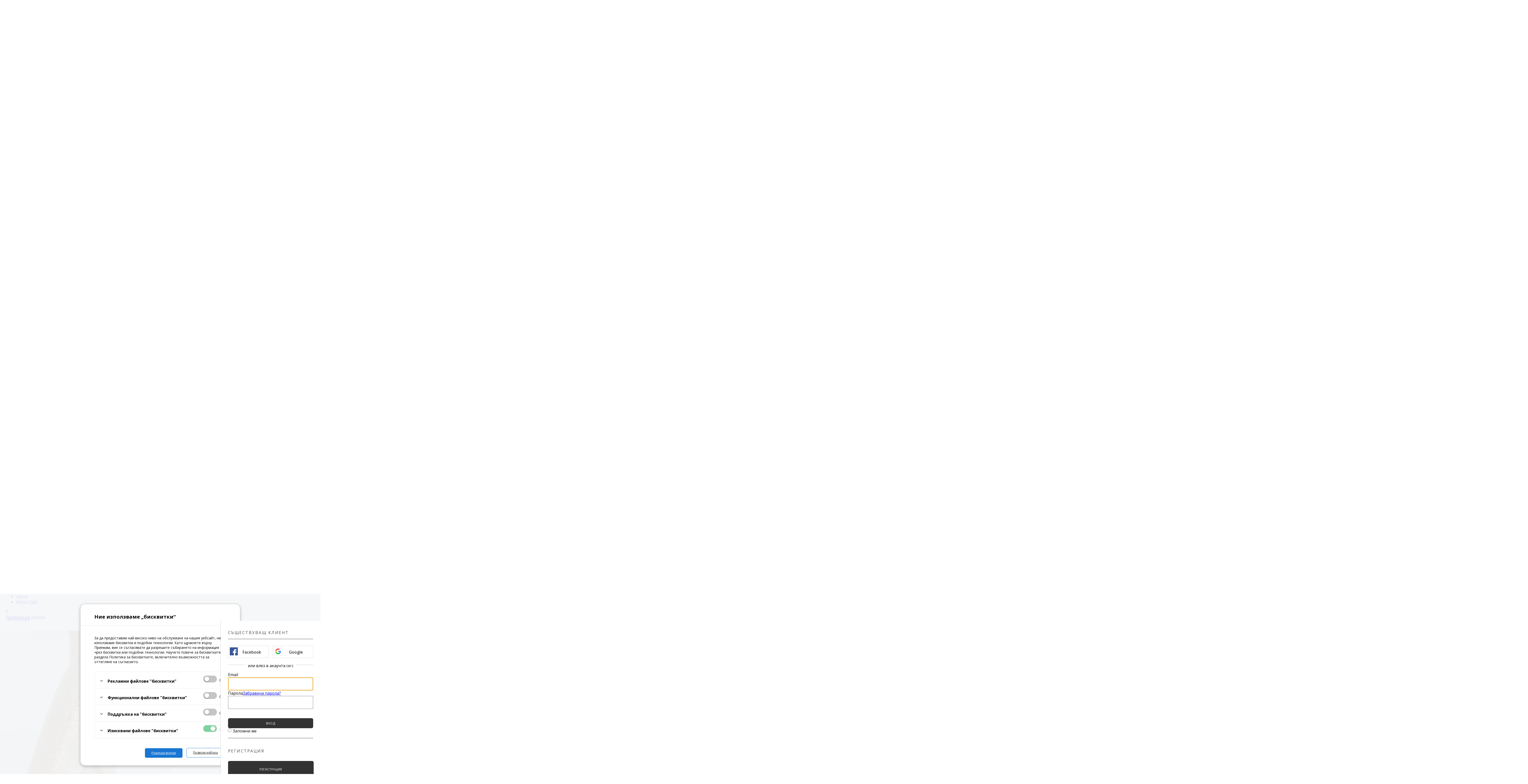

--- FILE ---
content_type: text/html; charset=utf-8
request_url: https://zapatos.bg/%D0%B4%D0%B0%D0%BC%D1%81%D0%BA%D0%B8-%D0%BC%D0%BE%D0%BA%D0%B0%D1%81%D0%B8%D0%BD%D0%B8-%D0%BD%D0%B0-%D1%82%D0%BE%D0%BA/%D0%94%D0%B0%D0%BC%D1%81%D0%BA%D0%B8-%D0%BC%D0%BE%D0%BA%D0%B0%D1%81%D0%B8%D0%BD%D0%B8-%D0%BD%D0%B0-%D1%82%D0%BE%D0%BA-kerena-%D0%BA%D0%B0%D0%BA%D0%B8.html
body_size: 47942
content:
    
<!DOCTYPE html>
<html 
 lang="bg" dir="ltr">
<head>
<title>Дамски мокасини на ток Kerena каки Zapatos</title>

<base href="https://zapatos.bg/" />
<meta http-equiv="Content-Type" content="text/html; charset=utf-8" data-ca-mode="ultimate" />
<meta name="viewport" content="initial-scale=1.0, width=device-width" />

<meta name="description" content="" />


<meta name="keywords" content="" />
<meta name="format-detection" content="telephone=no">

            <link rel="canonical" href="https://zapatos.bg/дамски-мокасини-на-ток/дамски-мокасини-на-ток-kerena-каки.html" />    
                        






<script>
        var dataLayer =[
            {
                page: { categoryGender: "female", environment: "production", type: "product_view" },
                ecommerce: {
                    emailhash: "",
                    utm_source: "",
                    detail: {
                        actionField: { list: "Product Detail" },
                        products: [
                            {
                                list: "Product Detail",
                                position: 1,
                                item_id: "167783",
                                item_name: "Дамски мокасини на ток Kerena каки",
                                item_price: "24.9",
                                item_category: "Apparel & Accessories",
                                item_category2: "Shoes",
                                item_variant: "40",
                                item_brand: "Seastar",
                                item_ean: "",
                                dimension1: "SS-NS382-KHAKI",
                                dimension2: "SSNS382",
                                dimension3: "кафяв",
                                dimension4: "12.1",
                                dimension5: "33",
                                dimension6: "37.00",
                                dimension7: "6",
                                dimension8: "Комфортно",
                                dimension9: "Еко велур",
                                dimension10: "new",
                                dimension11: "Дамски мокасини на ток Kerena каки с 6cm Комфортно,  направени от Еко велур и стелка Еко кожа само 24.9 лв.",
                                dimension12: "Female",
                                dimension13: "40",
                                dimension14: "167783",
                                dimension15: "Дамски Ежедневни обувки",
                                dimension16: "Дамски мокасини",
                                dimension17: "Дамски мокасини на ток",
                                
                                
                                
                            },
                        ],
                    },
                },
                processType: "fullView",
            }];</script><meta name="viewport" content="width=device-width, initial-scale=1.0, maximum-scale=1.0, minimum-scale=1.0, user-scalable=no" />


    <link href="https://zapatos.bg/images/logos/520/fave-toamna.png" rel="shortcut icon" type="image/png" />




        <link href="/js/styleall.css?r=534534534534" rel="stylesheet" media="all">
    

<!--[if lt IE 9]><script src="https://cdnjs.cloudflare.com/ajax/libs/es5-shim/4.1.9/es5-shim.min.js"></script><![endif]-->
   <meta property="og:image" content="https://zapatos.bg/images/thumbnails/550/794/detailed/646/mocasini-cu-toc-kerena-kaki-2342114.jpg" />
  

<link href="/js/checkout.css?r=12844684" rel="stylesheet" media="all">
<link href="/js/subcategorii.css?r=634243242342" rel="stylesheet" media="all">
 


<script>
  // Define dataLayer and the gtag function.
  window.dataLayer = window.dataLayer || [];
  function gtag(){dataLayer.push(arguments);}

  // Set default consent to 'denied' as a placeholder
  // Determine actual values based on your own requirements
  gtag('consent', 'default', {
    'ad_storage': 'denied',
    'ad_user_data': 'denied',
    'ad_personalization': 'denied',
    'analytics_storage': 'denied',
              'wait_for_update': 4000
  });
</script>

<script data-no-defer>
    


(function(w,d,s,l,i){
    w[l]=w[l]||[];
    w[l].push({'gtm.start': new Date().getTime(),event: 'gtm.js'});
    var f=d.getElementsByTagName(s)[0], j=d.createElement(s),dl=l!='dataLayer'?'&l='+l:'';
    j.async=true;j.src='//www.googletagmanager.com/gtm.js?id='+i+dl;f.parentNode.insertBefore(j,f);
})

(window,document,'script','dataLayer','GTM-P63SJVG');
</script>

<div id="sd-gtm-data" class="hidden"
    data-use-add-to-cart="gtm-add-to-cart"    data-use-remove-to-cart="gtm-remove-to-cart"                >
</div>



        <!-- Inline script moved to the bottom of the page -->

    <!-- Inline script moved to the bottom of the page -->

<script async src="https://www.googletagmanager.com/gtag/js?id=UA-96443066-2" data-no-defer></script>
<script data-no-defer>
    window.dataLayer = window.dataLayer || [];
    function gtag(){
        dataLayer.push(arguments);
    }
    gtag('js', new Date());

    gtag('config', 'UA-96443066-2', {
        'groups': 'default',
            });
  
        
            gtag('set', JSON.parse('{\"siteSpeedSampleRate\":\"100\",\"anonymizeIp\":false}'));
    
    </script>


  
<link rel="preconnect" href="https://fonts.googleapis.com">
<link rel="preconnect" href="https://fonts.gstatic.com" crossorigin>
<link href="https://fonts.googleapis.com/css2?family=Nunito+Sans:ital,wght@0,200;0,300;0,400;0,600;0,700;0,800;0,900;1,200;1,300;1,400;1,600;1,700;1,800;1,900&display=swap" rel="stylesheet" media="all">
<link href="https://fonts.googleapis.com/css2?family=Open+Sans:ital,wght@0,300;0,400;0,600;0,700;0,800;1,300;1,400;1,600;1,700;1,800&display=swap" rel="stylesheet">
<link href="https://fonts.googleapis.com/css2?family=Poppins:ital,wght@0,100;0,200;0,300;0,400;0,500;0,600;0,700;0,800;0,900;1,100;1,200;1,300;1,400;1,500;1,600;1,700;1,800;1,900&display=swap" rel="stylesheet">
<style>
body, p, div, li, h1,h2,h3,h4,h5,h6, a,span, 
.ty-cart-content__product-title,
.ty-btn, .ty-product-block__price-actual .ty-price-num{
        font-family: 'Open Sans',sans-serif;
}
.ty-subcategories__item a >span{
    font-size: 11px;
}
.ty-product-block-title {
    font-size: 19px;
    width: 78%;
}
</style>
<meta name="google-site-verification" content="meJY-xkpqphAWRLyDrmejcMYVZoTrz-bzboRCafkgHI" />


<!-- Google Tag Manager 
<script>(function(w,d,s,l,i){w[l]=w[l]||[];w[l].push({'gtm.start':
new Date().getTime(),event:'gtm.js'});var f=d.getElementsByTagName(s)[0],
j=d.createElement(s),dl=l!='dataLayer'?'&l='+l:'';j.async=true;j.src=
'https://www.googletagmanager.com/gtm.js?id='+i+dl;f.parentNode.insertBefore(j,f);
})(window,document,'script','dataLayer','GTM-WGMLQVS');</script>
 End Google Tag Manager -->


 <script>
  !function (w, d, t) {
    w.TiktokAnalyticsObject=t;var ttq=w[t]=w[t]||[];ttq.methods=["page","track","identify","instances","debug","on","off","once","ready","alias","group","enableCookie","disableCookie"],ttq.setAndDefer=function(t,e){t[e]=function(){t.push([e].concat(Array.prototype.slice.call(arguments,0)))}};for(var i=0;i<ttq.methods.length;i++)ttq.setAndDefer(ttq,ttq.methods[i]);ttq.instance=function(t){for(var e=ttq._i[t]||[],n=0;n<ttq.methods.length;n++
)ttq.setAndDefer(e,ttq.methods[n]);return e},ttq.load=function(e,n){var i="https://analytics.tiktok.com/i18n/pixel/events.js";ttq._i=ttq._i||{},ttq._i[e]=[],ttq._i[e]._u=i,ttq._t=ttq._t||{},ttq._t[e]=+new Date,ttq._o=ttq._o||{},ttq._o[e]=n||{};n=document.createElement("script");n.type="text/javascript",n.async=!0,n.src=i+"?sdkid="+e+"&lib="+t;e=document.getElementsByTagName("script")[0];e.parentNode.insertBefore(n,e)};
  
    ttq.load('CHLOJ2JC77UBJAEB40D0');
    ttq.page();
  }(window, document, 'ttq');
</script>


<!-- Facebook Pixel Code -->
<script>
!function(f,b,e,v,n,t,s){if(f.fbq)return;n=f.fbq=function(){n.callMethod?
n.callMethod.apply(n,arguments):n.queue.push(arguments)};if(!f._fbq)f._fbq=n;
n.push=n;n.loaded=!0;n.version='2.0';n.queue=[];t=b.createElement(e);t.async=!0;
t.src=v;s=b.getElementsByTagName(e)[0];s.parentNode.insertBefore(t,s)}(window,
document,'script','https://connect.facebook.net/en_US/fbevents.js');
fbq('init', '101876530422267'); // Insert your pixel ID here.
fbq('track', 'PageView');
</script>
<noscript><img height="1" width="1" style="display:none"
src="https://www.facebook.com/tr?id=101876530422267&ev=PageView&noscript=1"
/></noscript>
<!-- DO NOT MODIFY -->
<!-- End Facebook Pixel Code -->







<style>
.stripe-payment-form__section--unsupported-payment {
  display:none;
}
.grecaptcha-badge {
    display: none!important;
}
h1.litecheckout__page-title {
    display: none;
}
@media(max-width:768px){
 
  .popup.false {
    /*display: none!important;*/
    animation: blowDownModal 1s cubic-bezier(0.165, 0.84, 0.44, 1) forwards;
  }
  .popup.true {
    /*display: none!important;*/
    animation: blowUpModal 0.5s cubic-bezier(0.165, 0.84, 0.44, 1) forwards;
    background: #fff;
  }
  .popup {
    position: fixed;
    display: table;
    width: 100%;
    height: 100vh;
    left: 0;
    top: 0;
    z-index: 9999;
    transform: scale(0);
}
@keyframes blowUpModal {
  0% {
    transform: scale(0);
  }
  100% {
    transform: scale(1);
  }
}
@keyframes blowDownModal {
  0% {
    transform: scale(1);
  }
  100% {
    transform: scale(0);
  }
}
.popup .ty-wysiwyg-content ul{
  padding: 0;
}
.mht {
    height: 100vh;
    overflow: hidden;
    overflow-y: auto;
    width: 100%;
}
.mht  ul#product-main-images li {
    margin-right: 0.5%;
    margin-right: 0;
    margin-top: -2px;
    width: 90%!important;
}
#pages .ty-form-builder__buttons.buttons-container button {
    background: #e84b3b;
    color: #fff;
    width: 100%;
    padding: 16px;
    font-weight: 700;
}
}
.collm button:nth-child(8), .collm button:nth-child(11){
    width: 180px;
    margin-left: 11px;
    margin-bottom: 10px;
}
.collm button:nth-child(18) {
    width: 140px;
    margin-top: 9px;
}
.collm button:nth-child(10) {
    width: 180px;
    margin-left: 24px;
    margin-top: 7px;
}
span.colls a {
    color: #ff0000;
}
span.promo_badge_bf{
  display: none;
}
span.promo_badge_bf2{
  display: none;
}
span.promo_badge_cr{
  display: none;
}
span.dec1{
  display: none;
}
.view.sus .tygh-content.clearfix {
    padding-top: 180px;
      background: #87c7ef;
   
}
.view.sus div#tygh_main_container:before {
background: url(/img/bgan.jpg) center top no-repeat #87c7ef;
 margin-top: 80px;
        content:'';
        position: absolute;
            width: 100%;
            height: 100vh;
    background-size: cover;
    position: fixed;
}
.view.sus h1.ty-mainbox-title {
    color: #ffffff;
    margin-top: 35px;
    text-shadow: 2px 3px 7px black;
}
    .view.sus .cm-product-filters .btn1 {
        z-index: 1;
    }
    @media (max-width: 768px) {
        .view.sus div#tygh_main_container:before {
             margin-top: 57px;
        }

        .view.sus .tygh-content{
                  position: initial;
        }
        .view.sus .tygh-content.clearfix {
    padding-top: 60px;
      background: #87c7ef;
   
}
    } 
span.promo_badge_ro {
   display:none!important;
}
span.promo_badge_bf, #products .ty-product-block__left span.promo_badge_bf {
   display:none;
}
.footer .livrare {
    background-position: 0 -225px;
    background-size: 71%;
    height: 33px;
}
div#billing_address:before {
    content: 'таксуване';
}
.culcol.Multicolor .culcol1 {
    background-image: url(img/multicolor.png)!important;
    background-size: cover!important;
}
.vanzari_retur {
    background: #e6f9ff;
    padding: 8px 10px;
    display: block;
    margin-top: 6px;
    height: 33px;
    overflow: hidden;
    cursor: pointer;
}
.vanzari_retur table {
    width: 100%;
    border: 1px solid;
    margin-top: 7px;
}
.vanzari_retur table td {
    border: 1px solid #bbb;
    text-align: center;
    padding: 2px;
} 
.vanzari_retur span.vs1 {
    width: 50%;
    display: inline-block;
}
b.dataprod span {
    padding: 0 5px 0 4px;
}
.collm button.true {
    background: green;
    border-color: green;
}
@media(min-width:768px){
.litecheckout__container.litecheckout__container.pp h2 {
    display: none;
}
}
</style>
  
 <link href="/js/bootstrap.css" rel="stylesheet">
 </head>

<body id="products" class="view ">
  


    <noscript><iframe src="//www.googletagmanager.com/ns.html?id=GTM-P63SJVG"
height="0" width="0" style="display:none;visibility:hidden"></iframe></noscript>
<div id="sd-ga-data" class="hidden"
    data-noninteractive-quick-view="true"
    data-noninteractive-comparison-list="true"
    data-noninteractive-wishlist="true"
    data-noninteractive-buy-one-click="true">
</div>

        
        <div class="ty-tygh   bp-tygh-container" id="tygh_container">

        <div id="ajax_overlay" class="ty-ajax-overlay"></div>
<div id="ajax_loading_box" class="ty-ajax-loading-box"></div>

        <div class="cm-notification-container notification-container">

</div>
        

        <div class="ty-helper-container " id="tygh_main_container">
            
                 
                

<div class="tygh-header clearfix">
        <div class="container-fluid  header-grid">
                                            
                                        
            <div class="row-fluid">                        <div class="span2  top-logo-grid" >
                                    <div class="top-logo ">
                <div class="ty-logo-container">
    
            <a href="https://zapatos.bg/" title="">
        


<img class="ty-pict  ty-logo-container__image   cm-image" id="det_img_1285391370"  src="https://zapatos.bg/images/logos/493/logo-iarna.png"  width="340" height="88" alt="" title=""/>


    
            </a>
    </div>

                    </div>
                            </div>
                                                
                                    <div class="span11  top-menu-grid" >
                                    <div class="hidden-tablet hidden-desktop ">
                <div class="ty-wysiwyg-content"  data-ca-live-editor-object-id="0" data-ca-live-editor-object-type=""><li class="ty-menu__item ty-menu__menu-btn visible-phone">
                <a class="ty-menu__item-link">
                    <i class="ty-icon-short-list"></i>
                  
                </a>
            </li></div>
                    </div><div class="meniudesk hidden-phone hidden-tablet ">
                


    <ul class="ty-menu__items cm-responsive-menu">
        
            <li class="ty-menu__item ty-menu__menu-btn visible-phone">
                <a class="ty-menu__item-link">
                    <i class="ty-icon-short-list"></i>
                    <span>Меню</span>
                </a>
            </li>

                                            
                        <li class="ty-menu__item ty-menu__item-nodrop noutati">
                                        <a  href="https://zapatos.bg/новини/" class="ty-menu__item-link slda" >
                        Новини                    </a>
                            </li>
                                            
                        <li class="ty-menu__item cm-menu-item-responsive incaltaminte">
                                            <a class="ty-menu__item-toggle visible-phone cm-responsive-menu-toggle">
                            <i class="ty-menu__icon-open ty-icon-down-open"></i>
                            <i class="ty-menu__icon-hide ty-icon-up-open"></i>
                        </a>
                                        <a  class="ty-menu__item-link slda" >
                        <b>Oбувки</b>                    </a>
                
                                            <div class="ty-menu__submenu" id="topmenu_206_d41d8cd98f00b204e9800998ecf8427e">
                            
                                <ul class="ty-menu__submenu-items cm-responsive-menu-submenu">
                                  <li class="click-back mobile-up">
                                <button class="mobile-nav-back" role="button" aria-label="Back"><i class="click-back-carat" aria-hidden="true"></i></button>
                                <a class="cat-name" ><span>Oбувки</span></a>
                                </li>
                             
                                                                            <li class="ty-top-mine__submenu-col">
                                            
                                                                                        <div class="ty-menu__submenu-item-header">
                                                <a class="ty-menu__submenu-link" >Най-продаваните</a>
                                            </div>
                                                                                        <div class="ty-menu__submenu">
                                                <ul class="ty-menu__submenu-list cm-responsive-menu-submenu a327 a309">
                                                    
                                                                                                            
    <div id="banner_slider_4555" class="banners owl-carousel">
                    <div class="ty-banner__image-item">
                                    <a class="banner__link" href="новини/" >                        


                    
                    
                    
            <img class="ty-pict  ty-banner__image   cm-image" id="det_img_1953610632"  src="https://zapatos.bg/images/promo/770/noutati-ss25_rcu8-64.jpg"  alt="новини" title="новини"/>


                    </a>                            </div>
            </div>

<!-- Inline script moved to the bottom of the page -->
                                                                                                    </ul>
                                            </div>
                                           
                                        </li>
                                                                            <li class="ty-top-mine__submenu-col">
                                            
                                                                                        <div class="ty-menu__submenu-item-header">
                                                <a class="ty-menu__submenu-link" > Пролет - Лято➡</a>
                                            </div>
                                                                                            <a class="ty-menu__item-toggle visible-phone cm-responsive-menu-toggle">
                                                    <i class="ty-menu__icon-open ty-icon-down-open"></i>
                                                    <i class="ty-menu__icon-hide ty-icon-up-open"></i>
                                                </a>
                                                                                        <div class="ty-menu__submenu">
                                                <ul class="ty-menu__submenu-list cm-responsive-menu-submenu a323 a309">
                                                    
                                                                                                            
                                                                                                                                                                                <li class="ty-menu__submenu-item pantofi-toc">
                                                                <a href="https://zapatos.bg/дамски-обувки-на-ток/"                                                                        class="ty-menu__submenu-link" >Oбувки на ток</a>
                                                            </li>
                                                                                                                                                                                <li class="ty-menu__submenu-item pantofi-casual">
                                                                <a href="https://zapatos.bg/дамски-ежедневни-обувки/"                                                                        class="ty-menu__submenu-link" >Ежедневни обувки</a>
                                                            </li>
                                                                                                                                                                                <li class="ty-menu__submenu-item sandale-dama">
                                                                <a href="https://zapatos.bg/дамски-сандали/"                                                                        class="ty-menu__submenu-link" >Cандали</a>
                                                            </li>
                                                                                                                                                                                <li class="ty-menu__submenu-item balerini-dama">
                                                                <a href="https://zapatos.bg/балерини/"                                                                        class="ty-menu__submenu-link" >Балерини</a>
                                                            </li>
                                                                                                                                                                                <li class="ty-menu__submenu-item espadrile-dama">
                                                                <a href="https://zapatos.bg/дамски-еспадрили/"                                                                        class="ty-menu__submenu-link" >Eспадрили</a>
                                                            </li>
                                                                                                                                                                                <li class="ty-menu__submenu-item papuci-dama">
                                                                <a href="https://zapatos.bg/дамски-чехли/"                                                                        class="ty-menu__submenu-link" >Чехли</a>
                                                            </li>
                                                                                                                                                                        

                                                   
                                                                                                    </ul>
                                            </div>
                                           
                                        </li>
                                                                            <li class="ty-top-mine__submenu-col">
                                            
                                                                                        <div class="ty-menu__submenu-item-header">
                                                <a class="ty-menu__submenu-link" >Изберете своя стил➡</a>
                                            </div>
                                                                                            <a class="ty-menu__item-toggle visible-phone cm-responsive-menu-toggle">
                                                    <i class="ty-menu__icon-open ty-icon-down-open"></i>
                                                    <i class="ty-menu__icon-hide ty-icon-up-open"></i>
                                                </a>
                                                                                        <div class="ty-menu__submenu">
                                                <ul class="ty-menu__submenu-list cm-responsive-menu-submenu a322 a309">
                                                    
                                                                                                            
                                                                                                                                                                                <li class="ty-menu__submenu-item sneakers-dama">
                                                                <a href="https://zapatos.bg/дамски-маратонки/"                                                                        class="ty-menu__submenu-link" >Cникърси</a>
                                                            </li>
                                                                                                                                                                                <li class="ty-menu__submenu-item platforme">
                                                                <a href="/обувки-на-платформа/"                                                                        class="ty-menu__submenu-link" >Платформи</a>
                                                            </li>
                                                                                                                                                                                <li class="ty-menu__submenu-item botine-dama">
                                                                <a href="https://zapatos.bg/дамски-боти/"                                                                        class="ty-menu__submenu-link" >Боти</a>
                                                            </li>
                                                                                                                                                                                <li class="ty-menu__submenu-item bocanci-dama">
                                                                <a href="https://zapatos.bg/дамски-kубинки/"                                                                        class="ty-menu__submenu-link" >Kубинки</a>
                                                            </li>
                                                                                                                                                                                <li class="ty-menu__submenu-item cizme-dama">
                                                                <a href="https://zapatos.bg/дамски-чизми/"                                                                        class="ty-menu__submenu-link" >Ботуши</a>
                                                            </li>
                                                                                                                                                                        

                                                   
                                                                                                    </ul>
                                            </div>
                                           
                                        </li>
                                                                            <li class="ty-top-mine__submenu-col">
                                            
                                                                                        <div class="ty-menu__submenu-item-header platforme">
                                                <a href="https://zapatos.bg/%D0%BF%D0%BB%D0%B0%D1%82%D1%84%D0%BE%D1%80%D0%BC%D0%B8/" class="ty-menu__submenu-link" >Платформи</a>
                                            </div>
                                                                                        <div class="ty-menu__submenu">
                                                <ul class="ty-menu__submenu-list cm-responsive-menu-submenu a324 a309">
                                                    
                                                                                                                    <div class="ty-banner__image-wrapper">
        <a href="платформи/" >        


                    
                    
                    
            <img class="ty-pict     cm-image" id="det_img_838716320"  src="https://zapatos.bg/images/promo/770/platforme-noutati_wf1a-l1.jpg"  alt="" title=""/>


        </a>    </div>
    
                                                                                                    </ul>
                                            </div>
                                           
                                        </li>
                                                                            <li class="ty-top-mine__submenu-col">
                                            
                                                                                        <div class="ty-menu__submenu-item-header">
                                                <a class="ty-menu__submenu-link" >Новини</a>
                                            </div>
                                                                                        <div class="ty-menu__submenu">
                                                <ul class="ty-menu__submenu-list cm-responsive-menu-submenu a331 a309">
                                                    
                                                                                                                    <div class="ty-banner__image-wrapper">
        <a href="https://zapatos.bg//index.php?dispatch=products.search&amp;search_performed=Y&amp;q=otivera" >        


                    
                    
                    
            <img class="ty-pict     cm-image" id="det_img_599721109"  src="https://zapatos.bg/images/promo/618/best-sales_zud6-rw.jpg"  alt="" title=""/>


        </a>    </div>
    
                                                                                                    </ul>
                                            </div>
                                           
                                        </li>
                                                                                                        </ul>
                            

                        </div>
                    
                            </li>
                                            
                        <li class="ty-menu__item ty-menu__item-nodrop">
                                        <a  href="https://zapatos.bg/дамски-маратонки/" class="ty-menu__item-link slda" >
                        Cпортни                    </a>
                            </li>
                                            
                        <li class="ty-menu__item ty-menu__item-nodrop">
                                        <a  href="https://zapatos.bg/дамски-боти/" class="ty-menu__item-link slda" >
                        Боти                    </a>
                            </li>
                                            
                        <li class="ty-menu__item ty-menu__item-nodrop">
                                        <a  href="https://zapatos.bg/дамски-kубинки/" class="ty-menu__item-link slda" >
                        Kубинки                    </a>
                            </li>
                                            
                        <li class="ty-menu__item ty-menu__item-nodrop">
                                        <a  href="https://zapatos.bg/дамски-чизми/" class="ty-menu__item-link slda" >
                        Ботуши                    </a>
                            </li>
                                            
                        <li class="ty-menu__item ty-menu__item-nodrop">
                                        <a  href="https://zapatos.bg/дамски-чанти/" class="ty-menu__item-link slda" >
                        Чанти                    </a>
                            </li>
                                            
                        <li class="ty-menu__item ty-menu__item-nodrop">
                                        <a  href="https://zapatos.bg/обувки-за-мъже/" class="ty-menu__item-link slda" >
                        Мъжки                    </a>
                            </li>
                                            
                        <li class="ty-menu__item ty-menu__item-nodrop">
                                        <a  href="https://zapatos.bg/детски-обувки/" class="ty-menu__item-link slda" >
                        Деца                    </a>
                            </li>
                                            
                        <li class="ty-menu__item ty-menu__item-nodrop">
                                        <a  href="https://zapatos.bg/super-sale/" class="ty-menu__item-link slda" >
                        Winter Sale                    </a>
                            </li>
        
        

    </ul>



                    </div><div class="meniu_principal hidden-desktop ">
                


    <ul class="ty-menu__items cm-responsive-menu">
        
            <li class="ty-menu__item ty-menu__menu-btn visible-phone">
                <a class="ty-menu__item-link">
                    <i class="ty-icon-short-list"></i>
                    <span>Меню</span>
                </a>
            </li>

                                            
                        <li class="ty-menu__item ty-menu__item-nodrop meniu1">
                                        <a  class="ty-menu__item-link slda" >
                        Дамски                    </a>
                            </li>
                                            
                        <li class="ty-menu__item ty-menu__item-nodrop meniu299">
                                        <a  href="https://zapatos.bg/обувки-за-мъже/" class="ty-menu__item-link slda" >
                        Мъжки                    </a>
                            </li>
                                            
                        <li class="ty-menu__item ty-menu__item-nodrop meniu33">
                                        <a  href="https://zapatos.bg/детски-обувки/" class="ty-menu__item-link slda" >
                        Детски                    </a>
                            </li>
        
        

    </ul>



                    </div><div class="mnz femei hidden-desktop ">
                


    <ul class="ty-menu__items cm-responsive-menu">
        
            <li class="ty-menu__item ty-menu__menu-btn visible-phone">
                <a class="ty-menu__item-link">
                    <i class="ty-icon-short-list"></i>
                    <span>Меню</span>
                </a>
            </li>

                                            
                        <li class="ty-menu__item ty-menu__item-nodrop noutati">
                                        <a  href="https://zapatos.bg/новини/" class="ty-menu__item-link slda" >
                        Новини                    </a>
                            </li>
                                            
                        <li class="ty-menu__item cm-menu-item-responsive incaltaminte">
                                            <a class="ty-menu__item-toggle visible-phone cm-responsive-menu-toggle">
                            <i class="ty-menu__icon-open ty-icon-down-open"></i>
                            <i class="ty-menu__icon-hide ty-icon-up-open"></i>
                        </a>
                                        <a  class="ty-menu__item-link slda" >
                        <b>Oбувки</b>                    </a>
                
                                        
                        <div class="ty-menu__submenu">
                            <ul class="ty-menu__submenu-items ty-menu__submenu-items-simple cm-responsive-menu-submenu">
                            <li class="click-back mobile-up">
                                <button class="mobile-nav-back" role="button" aria-label="Back"><i class="click-back-carat" aria-hidden="true"></i></button>
                                <a class="cat-name" ><span>Oбувки</span></a>
                                </li>
                                

                                                                                                        <li class="ty-menu__submenu-item">
                                        <a class="ty-menu__submenu-link"  href="https://zapatos.bg/дамски-обувки/" >Oбувки на ток</a>
                                    </li>
                                                                                                        <li class="ty-menu__submenu-item platforme-dama">
                                        <a class="ty-menu__submenu-link"  href="обувки-на-платформа/" >Обувки на платформа</a>
                                    </li>
                                                                                                        <li class="ty-menu__submenu-item casual">
                                        <a class="ty-menu__submenu-link"  href="https://zapatos.bg/дамски-ежедневни-обувки/" >Ежедневни обувки</a>
                                    </li>
                                                                                                        <li class="ty-menu__submenu-item sport">
                                        <a class="ty-menu__submenu-link"  href="https://zapatos.bg/дамски-маратонки/" >Cпортни</a>
                                    </li>
                                                                                                        <li class="ty-menu__submenu-item mocasini-dama">
                                        <a class="ty-menu__submenu-link"  href="https://zapatos.bg/дамски-мокасини/" >Mокасини</a>
                                    </li>
                                                                                                        <li class="ty-menu__submenu-item botine">
                                        <a class="ty-menu__submenu-link"  href="https://zapatos.bg/дамски-боти/" >Боти</a>
                                    </li>
                                                                                                        <li class="ty-menu__submenu-item bocanci-dama">
                                        <a class="ty-menu__submenu-link"  href="https://zapatos.bg/дамски-kубинки/" >Kубинки</a>
                                    </li>
                                                                                                        <li class="ty-menu__submenu-item cizme">
                                        <a class="ty-menu__submenu-link"  href="https://zapatos.bg/дамски-чизми/" >Ботуши</a>
                                    </li>
                                                                                                        <li class="ty-menu__submenu-item sandale-dama">
                                        <a class="ty-menu__submenu-link"  href="https://zapatos.bg/дамски-сандали/" >Cандали</a>
                                    </li>
                                                                                                        <li class="ty-menu__submenu-item papuci-dama">
                                        <a class="ty-menu__submenu-link"  href="https://zapatos.bg/дамски-чехли/" >Чехли</a>
                                    </li>
                                                                                                        <li class="ty-menu__submenu-item espadrile-dama">
                                        <a class="ty-menu__submenu-link"  href="https://zapatos.bg/дамски-еспадрили/" >Eспадрили</a>
                                    </li>
                                                                                                        <li class="ty-menu__submenu-item balerini">
                                        <a class="ty-menu__submenu-link"  href="https://zapatos.bg/балерини/" >Балерини</a>
                                    </li>
                                                                
                                

                            </ul>
                        </div>
                    
                            </li>
                                            
                        <li class="ty-menu__item ty-menu__item-nodrop pantofi cu toc">
                                        <a  href="https://zapatos.bg/дамски-обувки/" class="ty-menu__item-link slda" >
                        Oбувки на ток                    </a>
                            </li>
                                            
                        <li class="ty-menu__item ty-menu__item-nodrop sneakers-dama">
                                        <a  href="https://zapatos.bg/дамски-маратонки/" class="ty-menu__item-link slda" >
                        Cпортни                    </a>
                            </li>
                                            
                        <li class="ty-menu__item ty-menu__item-nodrop pantofi-casual">
                                        <a  href="https://zapatos.bg/дамски-ежедневни-обувки/" class="ty-menu__item-link slda" >
                        Ежедневни обувки                    </a>
                            </li>
                                            
                        <li class="ty-menu__item ty-menu__item-nodrop botine">
                                        <a  href="https://zapatos.bg/дамски-боти/" class="ty-menu__item-link slda" >
                        Боти                    </a>
                            </li>
                                            
                        <li class="ty-menu__item ty-menu__item-nodrop bocanci-dama">
                                        <a  href="https://zapatos.bg/дамски-kубинки/" class="ty-menu__item-link slda" >
                        Kубинки                    </a>
                            </li>
                                            
                        <li class="ty-menu__item ty-menu__item-nodrop cizme">
                                        <a  href="https://zapatos.bg/дамски-чизми/" class="ty-menu__item-link slda" >
                        Ботуши                    </a>
                            </li>
                                            
                        <li class="ty-menu__item ty-menu__item-nodrop piele-naturala">
                                        <a  href="естествена-кожа-обувки/" class="ty-menu__item-link slda" >
                        Естествена кожа                    </a>
                            </li>
                                            
                        <li class="ty-menu__item ty-menu__item-nodrop genti-dama">
                                        <a  href="https://zapatos.bg/дамски-чанти/" class="ty-menu__item-link slda" >
                        чанти                    </a>
                            </li>
                                            
                        <li class="ty-menu__item ty-menu__item-nodrop extra-1">
                                        <a  href="https://zapatos.bg/super-sale/" class="ty-menu__item-link slda" >
                        Winter Sale                    </a>
                            </li>
        
        

    </ul>



                    </div><div class="hidden-tablet hidden-desktop ">
                <div class="ty-wysiwyg-content"  data-ca-live-editor-object-id="0" data-ca-live-editor-object-type=""><div class="menu-mask"></div></div>
                    </div>
                            </div>
                                                
                                    <div class="span3  cart-content-grid" >
                                    <div class="top-cart-content cosulmeu ty-float-right">
                
<!-- Inline script moved to the bottom of the page -->



    <div class="ty-dropdown-box" id="cart_status_541"><span class="d-bulina-mobile">0</span>
         <div id="sw_dropdown_541" class="ty-dropdown-box__title cm-combination">
        <a title="cart" href="https://zapatos.bg/index.php?dispatch=checkout.cart">
            
                                    <i class="ty-minicart__icon ty-icon-cart empty"></i>
                    <span class="ty-minicart-title empty-cart ty-hand">Количката е празна</span>
                    <i class="ty-icon-down-micro"></i>
                            

        </a>
        </div>
        <div id="dropdown_541" class="cm-popup-box ty-dropdown-box__content ty-dropdown-box__content--cart hidden">
            
            <h2 class="textcos">Количка</h2>
            <span href="" class="cart-close" role="button" aria-label="Close"><span aria-hidden="true"></span></span>
                <div class="cm-cart-content cm-cart-content-thumb cm-cart-content-delete">
                                        <form name="checkout_form" class="cm-check-changes cm-ajax cm-ajax-full-render" action="https://zapatos.bg/" method="post" enctype="multipart/form-data" id="checkout_form">
                        <input type="hidden" name="redirect_mode" value="cart" />
                        <input type="hidden" name="result_ids" value="checkout_info_summary_*" />
                       
                                        
                    
<div>
    <div class="ty-mainbox-cart__body" ><!-- Inline script moved to the bottom of the page -->
<div id="cart_items" class="style-1">

           
    
        
        


  
<!--cart_items--></div>

</div>
</div>
<style>
.ty-cart-total__wrapper {
    padding: 17px 0px;
    border: 1px solid #fff;
    border-top: none;
}
.litecheckout__cart .ty-product-options select {
    width: 57px;
}
.cm-picker-cart-product-variation-features.ty-product-options{
        width: 140px;
}
.ty-cart-total {
    background: transparent;
    float: left;
    width: 100%;
}
#checkout.checkout .ty-btn__secondary {
    background: #000;
    color: #fff;
    border-radius: 6px;
    margin-right: 1px;
    margin-top: 8px;
    margin-bottom: -5px;
    padding: 13px 0;
}
a.ty-btn.ty-btn__tertiary.text-button {
    padding: 10px 0;
    border-radius: 6px;
}
a.ty-btn.ty-btn__primary {
    padding: 13px 0;
    border-radius: 6px;
}
</style>

                    
                    
                    <button id="button_cart" class="ty-btn__tertiary ty-btn--recalculate-cart hidden hidden-phone hidden-tablet ty-btn" type="submit" name="dispatch[checkout.update]">Recalculati</button>
                    </form>                
                                                                                                                                                        
                                            <span style="display: inline-block;padding-bottom: 15px;text-align: center;width: 100%;">Добави <span style="color: red; font-weight: bold;"><bdi><span>45<sup>00</sup></span>&nbsp; €</bdi></span> за безплатна доставка.</span>
                                                <div id="progressbar"></div>
                                                                                            <!-- Inline script moved to the bottom of the page -->
                                                                                                      <div class="bottombtn">  
                                                                        <div class="ty-checkout-summary" id="checkout_info_summary_541">
    <table class="ty-checkout-summary__block">
        <tbody>
            
                                              </tbody>
        <tbody>
            <tr>
                <th class="ty-checkout-summary__total" colspan="2" data-ct-checkout-summary="order-total">
                <div>
                        Доставка
                        <span class="ty-checkout-summary__total-sum"><bdi><span>0<sup>00</sup></span>&nbsp; €</bdi></span>
                    </div>
             
                                        <div>
                        Общо
                        <span class="ty-checkout-summary__total-sum"><bdi><span>0<sup>00</sup></span>&nbsp; €</bdi></span>
                    </div>
                </th>
            </tr>
        </tbody>
    </table>
<!--checkout_info_summary_541--></div>
<style>
 @media(max-width:768px){
 .tygh-header .bottombtn{
          height: 303px;
      }
 .ty-checkout-summary__total {
    text-align: left;
    line-height: 31px!important;
}
.top-cart-content .ty-checkout-summary__total-sum {
    display: inline-block;
    float: right;
    font-size: 16px;
    font-weight: 700;
    padding-top: 3px !important;
    margin-bottom: -5px!important;
}
}
</style>
                                                                        <div class="ty-cart-content__buttons2 ty-cart-content__buttons buttons-container hidden">
                                        <div class="ty-float-left">
                                            <a href="https://zapatos.bg/index.php?dispatch=checkout.cart" rel="nofollow" class="ty-btn ty-btn__secondary">Количка</a>
                                        </div>
                                                                                <div class="ty-float-right">
                                                
 

    <a href="https://zapatos.bg/index.php?dispatch=checkout.checkout"  class="c51 ty-btn ty-btn__primary  " >Продължи
    <span class="c103"><svg xmlns:xlink="http://www.w3.org/1999/xlink" xmlns="http://www.w3.org/2000/svg" viewBox="0 0 512 512"><polygon points="512,236.011 76.526,236.011 248.43,64.106 220.162,35.838 0,256 220.162,476.162 248.43,447.894 76.526,275.989 512,275.989"></polygon></svg></span>
  </a>
<style>
@-webkit-keyframes c101 {
  0% {
    width: 0px;
  }
  30% {
    width: 0px;
  }
  50% {
    width: 30px;
  }
  100% {
    width: 30px;
  }
}
@-webkit-keyframes c102 {
  0% {
    opacity: 0;
  }
  30% {
    opacity: 0;
  }
  100% {
    opacity: 1;
  }
}
.c103 {
  width: 30px;
  margin: 0;
  margin-left: -10px;
  display: inline-block;
  padding: 0;
  position: relative;
  transform: translateX(var(--transform-translate-x)) translateY(var(--transform-translate-y)) rotate(var(--transform-rotate)) skewX(var(--transform-skew-x)) skewY(var(--transform-skew-y)) scaleX(var(--transform-scale-x)) scaleY(var(--transform-scale-y));
  animation-name: c101;
  pointer-events: none;
  --transform-rotate: 0;
  --transform-skew-x: 0;
  --transform-skew-y: 0;
  animation-duration: var(--animation-duration);
  --transform-scale-x: 1;
  --transform-scale-y: 1;
  --animation-duration: 2s;
  --transform-translate-x: 0;
  --transform-translate-y: 0;
}
.c103 svg {
  fill: #fff;
  right: 0;
  width: 15px;
  height: 15px;
  position: absolute;
  transform: translateX(var(--transform-translate-x)) translateY(var(--transform-translate-y)) rotate(var(--transform-rotate)) skewX(var(--transform-skew-x)) skewY(var(--transform-skew-y)) scaleX(var(--transform-scale-x)) scaleY(var(--transform-scale-y));
  margin-top: -12px;
  --transform-rotate: 180deg;
  --transform-skew-x: 0;
  --transform-skew-y: 0;
  --transform-scale-x: 1;
  --transform-scale-y: 1;
  --transform-translate-x: 0;
  --transform-translate-y: 0;
}
.c103 svg polygon {
  opacity: 1;
  position: absolute;
  animation-name: c102;
  animation-duration: var(--animation-duration);
  --animation-duration: 2s;
}
.c51{
  font-size: 16px;
}
</style>
                                        </div>
                                        <div class="ty-float-left ss2">
                                                
 

    <a   class="ty-btn ty-btn__secondary cm-notification-close " >Продължи пазаруването</a>

                                        </div>
                                                                            </div>
                                                                    </div>    

                </div>
            

        </div>
    <!--cart_status_541--></div>


<style type="text/css">
    .textcos{
        margin-top: -37px;
        display: none;
    }
@media(min-width:768px){
    .ty-cart-content__buttons2 {
    padding: 18px 22px;
    background: #f6f7f8;
}

.cosulmeu .ty-btn__primary2 {
    background: #000;
    color: #fff;
    width: 66%;
    border-radius: 6px!important;
        font-size: 12px;
}
.cosulmeu .ty-dropdown-box{
        height: 30px;
}


/*
 *  STYLE 1
 */

.style-1::-webkit-scrollbar-track
{
    -webkit-box-shadow: inset 0 0 6px rgba(0,0,0,0.3);
    border-radius: 10px;
    background-color: #F5F5F5;
}

.style-1::-webkit-scrollbar
{
    width: 10px;
    background-color: #F5F5F5;
    margin-left: 40px;
}

.style-1::-webkit-scrollbar-thumb
{
    border-radius: 10px;
    -webkit-box-shadow: inset 0 0 6px rgba(0,0,0,.3);
    background-color: #555;
}

.cosulmeu .ty-dropdown-box__content {
    position: absolute;
    right: -1px;
    z-index: 600;
    margin-top: 5px;
    min-width: 220px;
    border: 1px solid #85338b;
    background: #fff;
    text-align: left;
    width: 400px;
    float: left;
    background: #fff;
    clear: both;
    border: 1px solid #d1d1d1;
    padding: 1.25rem 2.5rem 2.5rem;
    z-index: 122;
    border-top: 0;
    box-sizing: border-box;
}


.cosulmeu .ty-cart-items {
    overflow: auto;
    padding: 0px 0px;
    max-height: 393px;
    width: 310px;
    padding-right: 20px;
}
.ty-cart-content__buttons2 {
    padding: 0px 0px;
    background: transparent;
    border-top: 0px solid #333;
    margin-top: -17px;
}
.ty-cart-content__buttons2 .ty-float-left{
    display: block;
    float: none;
    font-size: 16px;
    position: absolute;
    width: auto;
    text-align: center;
    margin: 67px auto;
    border-bottom: 0px solid;
    width: 80%;
    box-sizing: border-box;
}
.ty-cart-content__buttons2 a.ty-btn.ty-btn__secondary {
    background: transparent;
    color: #333;
    font-size: 16px;
    border-bottom: 1px solid;
}
.ty-cart-content__buttons2 .ty-float-right{
    float: none;
}

.cosulmeu .ty-btn__primary {
    background: #000;
    color: #fff;
    width: 100%;
    font-size: 12px;
    box-sizing: border-box;
    padding: 0;
    font-size: 15px;
    background-color: #333;
    border-color: #333;
    border-style: solid;
    border-width: 1px;
    border-radius: 0;
    color: #fff;
    cursor: pointer;
    display: inline-block;
    font-size: .75rem;
    letter-spacing: .05em;
    margin: 25px 0 0px;
    min-height: 2.5rem;
    padding: .9375rem 0;
    text-align: center;
    text-decoration: none;
    text-transform: uppercase;
    transition: all .3s ease;
    outline: 0;
    width: 100%;
        padding: 0;
    height: 40px;
    line-height: 40px;
}
.cosulmeu .ty-cart-content__buttons {
    background: transparent;
    padding: 10px 0px 30px;
}
.ty-cart-content__buttons2 .ty-float-right {
    float: none;
}
#onestepcheckout .buttons-container {
    background: transparent;
    padding:0px 0px;
}
.subtotal {
    display: block;
    margin-top: 17px;
    margin-bottom: 20px;
    width: 100%;
}
span.ty-checkout-summary__item.ty-right {
    font-weight: bold;
    float: right;
}

}
div#progressbar .ui-progressbar-value {
    background: #000;
    width: 0;
    height: 100%;
    position: absolute;
    line-height: inherit;
    transition: width 1s ease;
    transition-delay: 2s;
    border: 0;
    border-radius: 16px!important;
}
div#progressbar {
    margin-bottom: 1.5rem;
    width: 100%;
    height: 8px;
    position: relative;
    background: #d8d8d8;
    border-radius: 16px!important;
    border: 0;
    overflow: hidden;
    margin-bottom: 1px;
}
.bottombtn .ty-float-left.ss2{
    display: none;
}
@media(max-width:768px){
    .textcos{
        display: block;
    }
    .bottombtn .ty-float-left.ss2{
    display: block!important;
}
.bottombtn .ty-float-left.ss2 {
    display: block!important;
    width: 100%;
    margin-top: 6px;
}
.ss2 a.ty-btn.ty-btn__secondary.cm-notification-close {
    width: 99%;
    border-radius: 6px;
    background: #fff;
    font-size: 15px;
    padding: 11px 0;
}

}
</style>


                    </div><div class="ty-dropdown-box  top-my-account contulmeu ty-float-right">
        <div id="sw_dropdown_540" class="ty-dropdown-box__title cm-combination unlogged">
            
                                <a class="ty-account-info__title" href="https://zapatos.bg/profiles-update/">
        <i class="ty-icon-user"></i>&nbsp;
        <span class="ty-account-info__title-txt" >My Account</span>
        <i class="ty-icon-down-micro ty-account-info__user-arrow"></i>
    </a>

                        

        </div>
        <div id="dropdown_540" class="cm-popup-box ty-dropdown-box__content hidden">
            

<div id="account_info_540">


        <span style="display: inline-block;color: #474747;text-transform: uppercase;margin: 0.5rem 0 0.875rem;letter-spacing: .15625rem;font-weight: 500;"> СЪЩЕСТВУВАЩ КЛИЕНТ</span>
                  <div class="scl_log">
                   
    <p class="ty-text-center">
    <input type="hidden" name="redirect_url" value="index.php?sl=bg&amp;dispatch=products.view&amp;product_id=167783" /><a class="cm-login-provider ty-hybrid-auth__icon facebook" data-idp="3" data-provider="facebook"><img src="https://zapatos.bg/design/themes/zapatos/media/images/addons/hybrid_auth/icons/flat_32x32/facebook.png" title="facebook" alt="facebook" /><span>facebook</span></a><a class="cm-login-provider ty-hybrid-auth__icon google" data-idp="4" data-provider="google"><img src="https://zapatos.bg/design/themes/zapatos/media/images/addons/hybrid_auth/icons/flat_32x32/google.png" title="google" alt="google" /><span>google</span></a>    </p>
     <span class="altsau"><span>или влез в акаунта си с</span></span>
    </div>

              
            

    <div id="popup540_login_popup_form_container">
            <form name="popup540_form" action="https://zapatos.bg/" method="post" >
                    <input type="hidden" name="result_ids" value="popup540_login_popup_form_container" />
            <input type="hidden" name="login_block_id" value="popup540" />
            <input type="hidden" name="quick_login" value="1" />
        
        <input type="hidden" name="return_url" value="index.php?sl=bg&amp;dispatch=products.view&amp;product_id=167783" />
        <input type="hidden" name="redirect_url" value="index.php?sl=bg&amp;dispatch=products.view&amp;product_id=167783" />

        
        <div class="ty-control-group">
            <label for="login_popup540" class="ty-login__filed-label ty-control-group__label cm-required cm-trim cm-email">Email</label>
            <input type="text" id="login_popup540" name="user_login" size="30" value="" class="ty-login__input cm-focus" />
        </div>

        <div class="ty-control-group ty-password-forgot">
            <label for="psw_popup540" class="ty-login__filed-label ty-control-group__label ty-password-forgot__label cm-required">Парола</label><a href="https://zapatos.bg/index.php?dispatch=auth.recover_password" class="ty-password-forgot__a"  tabindex="5">Забравена парола?</a>
            <input type="password" id="psw_popup540" name="password" size="30" value="" class="ty-login__input" maxlength="32" />
        </div>

                    
            <div class="ty-login-reglink ty-center">
                <a class="ty-login-reglink__a" href="https://zapatos.bg/index.php?dispatch=profiles.add" rel="nofollow">Register for a new account</a>
            </div>
        
        

        
        
            <div class="buttons-container clearfix">
                <div class="ty-float-right">
                        
 
    <button  class="ty-btn__login ty-btn__secondary ty-btn" type="submit" name="dispatch[auth.login]" >Вход</button>


                </div>
                <div class="ty-login__remember-me">
                    <label for="remember_me_popup540" class="ty-login__remember-me-label"><input class="checkbox" type="checkbox" name="remember_me" id="remember_me_popup540" value="Y" />Запомни ме</label>
                </div>
            </div>
        

    </form>

    <!--popup540_login_popup_form_container--></div>

                <ul class="ty-account-info">
            
          
                                   
        
<!--<li class="ty-account-info__item ty-dropdown-box__item"><a class="ty-account-info__a" href="https://zapatos.bg/wishlist/" rel="nofollow">Любими продукти  </a></li>-->

    </ul>
    
    
   <div class="ty-account-info__buttons buttons-container">
   
                                     <span style="display: inline-block;color: #474747;text-transform: uppercase;margin: 1.5rem 0 0.875rem;letter-spacing: .15625rem;font-weight: 500;"> Регистрация</span>
                         <a href="https://zapatos.bg/index.php?dispatch=profiles.add" rel="nofollow" class="ty-btn ty-btn__primary">Регистрация</a>
                            <div  id="login_block540" class="hidden" title="Вход">
                    <div class="ty-login-popup">
                        

    <div class="ty-login">
            <form name="popup540_form" action="https://zapatos.bg/" method="post" >
        
        <input type="hidden" name="return_url" value="index.php?sl=bg&amp;dispatch=products.view&amp;product_id=167783" />
        <input type="hidden" name="redirect_url" value="index.php?sl=bg&amp;dispatch=products.view&amp;product_id=167783" />

        
        <div class="ty-control-group">
            <label for="login_popup540" class="ty-login__filed-label ty-control-group__label cm-required cm-trim cm-email">Email</label>
            <input type="text" id="login_popup540" name="user_login" size="30" value="" class="ty-login__input cm-focus" />
        </div>

        <div class="ty-control-group ty-password-forgot">
            <label for="psw_popup540" class="ty-login__filed-label ty-control-group__label ty-password-forgot__label cm-required">Парола</label><a href="https://zapatos.bg/index.php?dispatch=auth.recover_password" class="ty-password-forgot__a"  tabindex="5">Забравена парола?</a>
            <input type="password" id="psw_popup540" name="password" size="30" value="" class="ty-login__input" maxlength="32" />
        </div>

        
        

        
        
            <div class="buttons-container clearfix">
                <div class="ty-float-right">
                        
 
    <button  class="ty-btn__login ty-btn__secondary ty-btn" type="submit" name="dispatch[auth.login]" >Вход</button>


                </div>
                <div class="ty-login__remember-me">
                    <label for="remember_me_popup540" class="ty-login__remember-me-label"><input class="checkbox" type="checkbox" name="remember_me" id="remember_me_popup540" value="Y" />Запомни ме</label>
                </div>
            </div>
        

    </form>

    </div>

    
                    </div>
                </div>
                        </div>
<!--account_info_540--></div>


<style type="text/css">
.altsau {
            text-align: center;
            width: 100%;
            display: block;
            position: relative;
            float: left;
    margin-bottom: -4px;
        }
    .altsau:before{
        content: "";
        display: block;
        border-top: solid 1px #c5c5c5;
        width: 100%;
        height: 1px;
        position: absolute;
        top: 56%;
        z-index: 1;

    }
     .altsau span{
        background: #ececec;
        padding: 0 11px;
        position: relative;
        z-index: 9;
     }
     .scl_log {
    margin-top: 0;
    border-top: 1px solid #333;
}
                       .contulmeu  .ty-login-reglink.ty-center {
                            display: none;
                        }
                    .contulmeu .ty-dropdown-box__content{
                            position: absolute;
                            right: -1px;
                            z-index: 600;
                            margin-top: 5px;
                            min-width: 220px;
                            border: 1px solid #85338b;
                            background: #fff;
                            text-align: left;
                            width: 400px;
                            float: left;
                            background: #fff;
                            clear: both;
                            border: 1px solid #d1d1d1;
                            padding: 1.25rem 1.8rem 1.8rem;
                            z-index: 122;
                            border-top: 0;
                            box-sizing: border-box;
                        }
                        .ty-account-info__item .ty-account-info__a {
                            text-decoration: none;
                            color: #474747;
                            text-transform: uppercase;
                            margin: 0;
                            letter-spacing: .15625rem;
                            font-weight: 500;
                        }
                        .contulmeu .ty-dropdown-box__content .ty-dropdown-box__item:hover {
                            background: inherit;
                            color: inherit;
                        }
                        .contulmeu .ty-dropdown-box__content .ty-dropdown-box__item:hover a {
                            color: initial;
                        }
                        .contulmeu .ty-dropdown-box__content .ty-account-info__buttons {
                            padding: 0;
                            margin-top: 8px;
                            background: transparent;
                        }
                        .contulmeu .ty-dropdown-box__content .ty-dropdown-box__item {
                            display: block;
                            margin-bottom: 0px;
                            padding: 7px 0px;
                        }
                        .contulmeu form.cm-processed-form {
                                margin-top: 10px;
                                border-top: 0px solid #333;
                                padding-top: 18px;
                                clear: both;
                        }
                        .contulmeu button.ty-btn__login.ty-btn__secondary.ty-btn {
                                width: 100%;
                                height: 40px;
                                border-radius: 0;
                            }
                           .contulmeu  .ty-account-info__item .ty-account-info__a{
                                font-size:14px;
                           }
                       .contulmeu form.cm-processed-form .buttons-container {
                                padding: 17px 0px!important;
                                background: transparent;
                                margin-top:0px;
                                padding-bottom: 30px;
                                border-bottom: 1px solid #333;
                                height: 126px;
                                box-sizing: border-box;
                        }
                        .contulmeu input[type="text"], .contulmeu input[type=password] {
                            border: 1px solid #757575;
                            box-sizing: border-box;
                            padding: 1.4375rem .5625rem .75rem;
                            text-indent: 0;
                            width: 100%;
                            -webkit-appearance: none;
                            border-radius: 0;
                            height: 52px;
                            padding:10px; 
                        }
                         .contulmeu .ty-btn {
                            display: inline-block;
                            margin-bottom: 0;
                            padding: 6px 14px;
                            outline: 0px;
                            border: 1px solid rgba(0,0,0,0);
                            background: #bdc3c7;
                            background-image: none;
                            color: #fff;
                            vertical-align: middle;
                            text-align: center;
                            line-height: 1.428571429;
                            cursor: pointer;
                            font-family: 'Open Sans';
                            font-size: 14px;
                            font-weight: normal;
                            font-style: normal;
                            text-decoration: none;
                            -webkit-user-select: none;
                            -moz-user-select: none;
                            -ms-user-select: none;
                            -o-user-select: none;
                            user-select: none;
                            -webkit-transition: background 200ms;
                            -moz-transition: background 200ms;
                            -o-transition: background 200ms;
                            transition: background 200ms;
                            background-color: #333;
                            border-color: #333;
                            border-style: solid;
                            border-width: 1px;
                            border-radius: 0;
                            color: #fff;
                            cursor: pointer;
                            display: inline-block;
                            font-size: .75rem;
                            letter-spacing: .05em;
                            margin: 15px 0 16px;
                            min-height: 2.5rem;
                            padding: .9375rem 0;
                            text-align: center;
                            text-decoration: none;
                            text-transform: uppercase;
                            transition: all .3s ease;
                            outline: 0;
                            width: 100%;
                                height: 40px;
                            line-height: 40px;
                            padding: 0;
                            border-radius: 6px!important;
                        }
                         .contulmeu button.ty-btn__login.ty-btn__secondary.ty-btn {
                            width: 100%;
                            height: 40px;
                            border-radius: 0px;
                            background: #333;
                            margin-top: 20px;
                            border-color: #333;
                            border-style: solid;
                            border-width: 1px;
                            border-radius: 0!important;
                            color: #fff;
                            cursor: pointer;
                            display: inline-block;
                            font-size: .75rem;
                            letter-spacing: .05em;
                            min-height: 2.5rem;
                            padding: .9375rem 0;
                            text-align: center;
                            text-decoration: none;
                            text-transform: uppercase;
                            transition: all .3s ease;
                            outline: 0;
                            width: 100%;
                            height: 40px;
                            border-radius: 6px!important;
                            line-height: 40px;
                            padding: 0;
                                margin-bottom: 0;
                        }
                        .contulmeu .ty-login__remember-me{
                            width:100%;
                        }
                        label.ty-login__remember-me-label input {
                            float: left;
                            margin-right: 6px;
                            margin-top: 2px;
                        }
                        .contulmeu .altsau span{
                            background: #fff!important;
                        }
                        .contulmeu .altsau p{
                                margin-top: 10px;
                        }
                        .contulmeu .facebook{
                              padding: 5px 3px 2px;
                            width: 50%;
                            float: left;
                            margin-bottom: 20px;
                            border: 1px solid #ddd;
                            border-radius: 0;
                        }
                        
                        
                    
                        .contulmeu form.cm-processed-form .buttons-container {
                                    padding: 17px 0px;
                                    background: transparent;
                                    margin-top:0px;
                                    padding-bottom: 30px;
                                    border-bottom: 1px solid #333;
                                    height:inherit;
                                    box-sizing: border-box;
                            }
                                .altsau span{
                                            text-align: center;
                                            min-width: 50px;
                                            display: inline-block;
                                    }
                                    .altsau:before{
                                        border-top: solid 1px #c5c5c5;
                                            top: 30%!important;
                                    }
                            .facebook{
                                float: left;
                            }
                            .google{
                                float: right;
                            }
                            .contulmeu .facebook {
                               padding: 5px 3px 2px;
                                width: 48%;
                                float: left;
                                margin-bottom: 20px;
                                border: 1px solid #ddd;
                                border-radius: 0;
                                box-sizing:border-box;
                                margin-top: 10px;
                            }
                            .contulmeu .google {
                               padding: 5px 3px 2px;
                                width: 48%;
                                float: right;
                                margin-bottom: 20px;
                                border: 1px solid #ddd;
                                border-radius: 0;
                                   box-sizing:border-box;
                                   margin-top: 10px;
                            }
                            .google img {
                                        float: left;
                                    margin-top: 1px;
                                    border-right: 0px solid #5d7dca;
                                    padding-right: 3px;
                                    padding-bottom: 3px;
                                    margin-left: 3px;
                            }
                            .facebook img {
                               float: left;
                                margin-top: 1px;
                                border-right: 0px solid #5d7dca;
                                padding-right: 3px;
                                padding-bottom: 3px;
                                margin-left: 3px;
                            }
                            .google span {
                                    padding: 9px 6px!important;
                                    color: #333;
                                    float: left;
                                    text-transform: capitalize;
                                    width: 60%;
                                    font-weight: 600;
                                    text-align: center;

                            }
                            .facebook span {
                                    padding: 9px 6px!important;
                                color: #333;
                                float: left;
                                text-transform: capitalize;
                                width: 61%;
                                font-weight: 600;
                                text-align: center;
                            }
                        
                                                
                        @media(max-width: 768px){
                            .contulmeu .ty-dropdown-box__content{
                                padding: 1.25rem 1.5rem 2.5rem;
                            }
                            .ty-login-reglink.ty-center{
                                display: none;
                            }
                            .ty-dropdown-box__content .ty-account-info__buttons .ty-btn {
                                    padding: 0;
                                    border-radius: 0;
                                }
                            .top-my-account{
                                position:inherit;
                            }
                            .header-grid .ty-dropdown-box .ty-dropdown-box__content {
                                width: 100%;
                                max-height:100%;
                                left: 0;
                                top: 41px;
                                position: fixed;
                                border: 0;
                                }
                            .header-grid .top-my-account .ty-dropdown-box__content {
                               
                                height:100%;
                             }
                        }

            </style>
        </div>
    </div><div class=" ty-float-right">
                <div class="ty-wysiwyg-content"  data-ca-live-editor-object-id="0" data-ca-live-editor-object-type=""><div class="favorites">
<a class="wishlist" href="/wishlist/" title="Wishlist">

</a>
</div></div>
                    </div><div class=" ty-float-right">
                <div class="ty-wysiwyg-content"  data-ca-live-editor-object-id="0" data-ca-live-editor-object-type=""><div id="search" class="large-search">
<a class="search-icon" role="button"  title="Search"></a>
</div></div>
                    </div>
                            </div>
        </div>    
    </div>

</div>

<div class="tygh-content clearfix">
        <div class="container-fluid  product content-grid">
                                            
                                        
            <div class="row-fluid">                        <div class="span16  main-content-grid" >
                                    <div id="product_detail_page">



<!-- Inline script moved to the bottom of the page -->
<!-- Inline script moved to the bottom of the page -->
<!-- Inline script moved to the bottom of the page -->
<!-- Inline script moved to the bottom of the page --> 
<div class="ty-product-block ty-product-detail">
    <div class="ty-product-block__wrapper clearfix">
    
    
                                

    
    



































           
            <div class="ty-product-block__img-wrapper" style="width: 450px">
                
                                            <div class="ty-product-block__img cm-reload-167783" data-ca-previewer="true" id="product_images_167783_update">

                            
                            <ul id="product-main-images">
                                 <div class="swiper-container">

                                 <div class="swiper-wrapper">
                                                                                                                                                                                                                                                                                                                                                                                                         
                                                <li  class=" swiper-slide" src="https://zapatos.bg/images/thumbnails/80/115/detailed/646/mocasini-cu-toc-kerena-kaki-2342114.jpg" >
                                                <a class="popnou"  data-ca-image-id="preview[product_images_]"  data-ca-image-width="800" data-ca-image-height="800" data-ca-gallery-large-id="det_img_link_167783697d5e5b0dea3_" image-data="https://zapatos.bg/images/thumbnails/550/794/detailed/646/mocasini-cu-toc-kerena-kaki-2342114.jpg" href="javascript:;" title="">
                                                                  
                                                            <div class="swiper-zoom-container">
                                                            <img alt="Дамски мокасини на ток Kerena каки"  title="Дамски мокасини на ток Kerena каки" data-zoom src="https://zapatos.bg/images/detailed/646/mocasini-cu-toc-kerena-kaki-2342114.jpg" class="lazy swiper-lazy" />
                                                            </div>
                                                            <!-- Preloader image -->
                                                             <div class="swiper-lazy-preloader swiper-lazy-preloader-white"></div>
                                                            </a>
                                                        </li>
                                               
                                                                                              
                                                
                                                                                               
                                                
                                                                                                                                                                                                  
                                                        <li class=" swiper-slide" src="https://zapatos.bg/images/thumbnails/80/115/detailed/646/20230828-162056.jpg" >
                                                        
                                                        <a class="popnou"  data-ca-image-id="preview[product_images_]"  data-ca-image-width="800" data-ca-image-height="800" image-data="https://zapatos.bg/images/thumbnails/550/794/detailed/646/20230828-162056.jpg" href="javascript:;" title="">
                                                        <div class="swiper-zoom-container">
                                                            <img alt="Дамски мокасини на ток Kerena каки" title="Дамски мокасини на ток Kerena каки" data-zoom src="https://zapatos.bg/images/detailed/646/20230828-162056.jpg" class=" swiper-lazy" />
                                                        </div>
                                                        </a>
                                                            <!-- Preloader image -->
                                        <div class="swiper-lazy-preloader swiper-lazy-preloader-white"></div>
                                                        </li>
                                                                                                                                                                                                       
                                                
                                                                                                                                                                                                  
                                                        <li class=" swiper-slide" src="https://zapatos.bg/images/thumbnails/80/115/detailed/746/2024.08.31---Albe212.jpg" >
                                                        
                                                        <a class="popnou"  data-ca-image-id="preview[product_images_]"  data-ca-image-width="800" data-ca-image-height="800" image-data="https://zapatos.bg/images/thumbnails/550/794/detailed/746/2024.08.31---Albe212.jpg" href="javascript:;" title="">
                                                        <div class="swiper-zoom-container">
                                                            <img alt="Дамски мокасини на ток Kerena каки" title="Дамски мокасини на ток Kerena каки" data-zoom src="https://zapatos.bg/images/detailed/746/2024.08.31---Albe212.jpg" class=" swiper-lazy" />
                                                        </div>
                                                        </a>
                                                            <!-- Preloader image -->
                                        <div class="swiper-lazy-preloader swiper-lazy-preloader-white"></div>
                                                        </li>
                                                                                                                                                                                                       
                                                
                                                                                                                                                                                                  
                                                        <li class=" swiper-slide" src="https://zapatos.bg/images/thumbnails/80/115/detailed/746/2024.08.31---Albe213.jpg" >
                                                        
                                                        <a class="popnou"  data-ca-image-id="preview[product_images_]"  data-ca-image-width="800" data-ca-image-height="800" image-data="https://zapatos.bg/images/thumbnails/550/794/detailed/746/2024.08.31---Albe213.jpg" href="javascript:;" title="">
                                                        <div class="swiper-zoom-container">
                                                            <img alt="Дамски мокасини на ток Kerena каки" title="Дамски мокасини на ток Kerena каки" data-zoom src="https://zapatos.bg/images/detailed/746/2024.08.31---Albe213.jpg" class=" swiper-lazy" />
                                                        </div>
                                                        </a>
                                                            <!-- Preloader image -->
                                        <div class="swiper-lazy-preloader swiper-lazy-preloader-white"></div>
                                                        </li>
                                                                                                                                                                                                       
                                                
                                                                                                                                                                                                  
                                                        <li class=" swiper-slide" src="https://zapatos.bg/images/thumbnails/80/115/detailed/746/2024.08.31---Albe214.jpg" >
                                                        
                                                        <a class="popnou"  data-ca-image-id="preview[product_images_]"  data-ca-image-width="800" data-ca-image-height="800" image-data="https://zapatos.bg/images/thumbnails/550/794/detailed/746/2024.08.31---Albe214.jpg" href="javascript:;" title="">
                                                        <div class="swiper-zoom-container">
                                                            <img alt="Дамски мокасини на ток Kerena каки" title="Дамски мокасини на ток Kerena каки" data-zoom src="https://zapatos.bg/images/detailed/746/2024.08.31---Albe214.jpg" class=" swiper-lazy" />
                                                        </div>
                                                        </a>
                                                            <!-- Preloader image -->
                                        <div class="swiper-lazy-preloader swiper-lazy-preloader-white"></div>
                                                        </li>
                                                                                                                                                                                                       
                                                
                                                                                                                                                                                                  
                                                        <li class=" swiper-slide" src="https://zapatos.bg/images/thumbnails/80/115/detailed/746/2024.08.31---Albe215.jpg" >
                                                        
                                                        <a class="popnou"  data-ca-image-id="preview[product_images_]"  data-ca-image-width="800" data-ca-image-height="800" image-data="https://zapatos.bg/images/thumbnails/550/794/detailed/746/2024.08.31---Albe215.jpg" href="javascript:;" title="">
                                                        <div class="swiper-zoom-container">
                                                            <img alt="Дамски мокасини на ток Kerena каки" title="Дамски мокасини на ток Kerena каки" data-zoom src="https://zapatos.bg/images/detailed/746/2024.08.31---Albe215.jpg" class=" swiper-lazy" />
                                                        </div>
                                                        </a>
                                                            <!-- Preloader image -->
                                        <div class="swiper-lazy-preloader swiper-lazy-preloader-white"></div>
                                                        </li>
                                                                                                                                                                                                </div>
                                        <div class="swiper-scrollbar"></div>
                                                </ul>
                            
                        <!--product_images_167783_update--></div>
                                    

              
            </div>
                        
            <div class="ty-product-block__left">
                                                 
                    <div class="ty-product-labels ty-product-labels--top-right   cm-reload-167783" id="product_labels_update_167783">
                            
                                                                            
                    
    <div  class="ty-product-labels__item   ty-product-labels__item--discount">
        <div class="ty-product-labels__content">33%</div>
    </div>

                        

        
            <!--product_labels_update_167783--></div>
            
                                <form action="https://zapatos.bg/" method="post" name="product_form_167783" enctype="multipart/form-data" class="cm-disable-empty-files  cm-ajax cm-ajax-full-render cm-ajax-status-middle adaugaincos ">
<input type="hidden" name="result_ids" value="cart_status*,wish_list*,checkout*,account_info*" />
<input type="hidden" name="redirect_url" value="index.php?sl=bg&amp;dispatch=products.view&amp;product_id=167783" />
<input type="hidden" name="product_data[167783][product_id]" value="167783" />

                 <div id="breadcrumbs_148">

    <div class="ty-breadcrumbs clearfix">
        <a href="https://zapatos.bg/" class="ty-breadcrumbs__a">Начало</a><span class="ty-breadcrumbs__slash">/</span><a href="https://zapatos.bg/дамски-мокасини/" class="ty-breadcrumbs__a">Дамски мокасини</a><span class="ty-breadcrumbs__slash">/</span><a href="https://zapatos.bg/дамски-мокасини-на-ток/" class="ty-breadcrumbs__a">Дамски мокасини на ток</a><span class="ty-breadcrumbs__slash">/</span><span class="ty-breadcrumbs__current"><bdi>Дамски мокасини на ток Kerena каки</bdi></span>
    </div>
<!--breadcrumbs_148--></div>

              
                
                                            <h1 class="ty-product-block-title" ><bdi>
                            
                            
                                                        
                            Дамски мокасини на ток Kerena каки</bdi></h1>
                    
                    
                        
                            <div class="brand">
                                


                            </div>
                        

                    

                                    

                

                                                                                
                 

                <div class="prices-container price-wrap">
                                            <div class="ty-product-prices">
                            
                    
                                            <div class="ty-product-block__price-actual">
                                <span class="cm-reload-167783 ty-price-update" id="price_update_167783">
        <input type="hidden" name="appearance[show_price_values]" value="1" />
        <input type="hidden" name="appearance[show_price]" value="1" />
                                <input type="hidden" name="product_data[167783][price]" value="24.900000" />
<input type="hidden" name="product_data[167783][product_code]" value="SS-NS382-KHAKI - 40" />

                                    <span class="ty-price red" id="line_discounted_price_167783"><bdi><span id="sec_discounted_price_167783" class="ty-price-num">24<sup>90</sup></span>&nbsp;<span class="ty-price-num"> €</span></bdi></span>
                            

                        <!--price_update_167783--></span>
 
                        </div>
                                                               
                                        <span class="cm-reload-167783" id="old_price_update_167783"> 
            
                            <span class="red ty-list-price ty-nowrap" id="line_list_price_167783"><span class="list-price-label">Пазарна цена:</span> <span class="ty-strike"><bdi><span id="sec_list_price_167783" class="ty-list-price ty-nowrap">37<sup>00</sup></span>&nbsp;<span class="ty-list-price ty-nowrap"> €</span></bdi></span></span>
                        

        <!--old_price_update_167783--></span>
                                                                <div class="tooltip1">
                        <img src="img/info_prp.png" style="width: 18px;margin-left: 0px;margin-top: -5px;">
                        <span class="tooltiptext"></span>
                    </div>
                                                                                                    <span class="cm-reload-167783" id="clean_price_update_167783">
            <input type="hidden" name="appearance[show_price_values]" value="1" />
            <input type="hidden" name="appearance[show_clean_price]" value="1" />
                            <span class="ty-list-price ty-nowrap ty-tax-include">(с вкл. ДДС)</span>
                    <!--clean_price_update_167783--></span>
    
                                
                             
                        </div>
                                        

                                       
                </div>  
               
                <div class="culori_colectii"><div class="culcol a167769 Negru 167769"><span class="bgcul1"><span  class="culcol1"  style="background-size:16px !important;background:#000000">&nbsp</span></span></div><div class="culcol a167783 Maro 167783"><span class="bgcul1"><span  class="culcol1"  style="background-size:16px !important;background:#a06725">&nbsp</span></span></div></div>
                                <div class="colectie1">
                <div class="colectie2   swiper-container" >
                 <div class="swiper-wrapper">
                                   <div class="collll" style="text-align:center;margin-bottom: 15px;">
                            <a  style="border: 1px solid #fff;margin: 5px 5px 5px 0;border-radius: 50%;width: 66px;height: 66px;display: block;float: left;overflow: hidden;margin-bottom:3px;" href="https://zapatos.bg/дамски-мокасини-на-ток/дамски-мокасини-на-ток-kerena-черни.html"><img src="https://zapatos.bg/images/thumbnails/100/144/detailed/648/mocasini-cu-toc-kerena-negri-2353802.jpg" style="width:66px!important;margin-top: -14px;"/></a>Черен
                  </div>
                                   <div class="collll" style="text-align:center;margin-bottom: 15px;">
                            <a class="col_active"  style="border: 1px solid #fff;margin: 5px 5px 5px 0;border-radius: 50%;width: 66px;height: 66px;display: block;float: left;overflow: hidden;margin-bottom:3px;" href="https://zapatos.bg/дамски-мокасини-на-ток/дамски-мокасини-на-ток-kerena-каки.html"><img src="https://zapatos.bg/images/thumbnails/100/144/detailed/746/2024.08.31---Albe212.jpg" style="width:66px!important;margin-top: -14px;"/></a>кафяв
                  </div>
                                
                </div>
                 <div class="swiper-scrollbar"></div>
                </div>
               
                </div>
                
                                                                                                                                                    
                                                                                                     
                                                                                <span class="info_pp" >
                    <img src="img/ruler.png" style="width:20px;margin-top: -6px;margin-right: 3px;">
                    <b>Подходящ размер</b><br/>
<span style="font-size:12.5px">Изберете размера според таблицата, той със сигурност ще пасне!</span>
                    <span class="ty-icon-down-open"></span>
                    <div class="detpp">
                                                 Препоръчваме да изберете размера според таблицата с размери (продуктът е тестван и измерен от нашия екип). . <br/>
<span style="color: #0f316f;padding-top:10px;display:block;font-weight: 600;">Моделът е с <b style="color:red">24.2 cm</b> (стъпало) и носи размер <b style="color:red">38</b></span> 
                                                                          
                    </div>
                </span>

                
                                                            
                                                                    
                                                                    
                                                                    
                                                                    
                                                                    
                                                       
                               
                <div class="ty-product-block__option">
                     
                    <div class="type-sizing-content2">
                        <svg xmlns="http://www.w3.org/2000/svg" width="40" height="39" viewBox="0 0 40 39"><g style="fill:none;stroke-width:1;stroke:none"><circle cx="21.5" cy="20" r="18.5" fill="#FEAC2F"></circle><g fill="#000"><path d="M18.5 0C8.3 0 0 8.3 0 18.5 0 28.7 8.3 37 18.5 37 28.7 37 37 28.7 37 18.5 37 8.3 28.7 0 18.5 0ZM18.5 34.7C9.6 34.7 2.3 27.4 2.3 18.5 2.3 9.6 9.6 2.3 18.5 2.3 27.4 2.3 34.7 9.6 34.7 18.5 34.7 27.4 27.4 34.7 18.5 34.7Z"></path><polygon points="17.3 25.4 19.6 25.4 19.6 27.7 17.3 27.7"></polygon><polygon points="17.3 9.2 19.6 9.2 19.6 23.1 17.3 23.1"></polygon></g></g></svg>
                        <a title="tabel marimis">
                        таблица с размери
                                 </a>
                    </div>  
                     
                                                <div class="cm-reload-167783 js-product-options-167783" id="product_options_update_167783">
        <input type="hidden" name="appearance[show_product_options]" value="1" />
            <!-- Inline script moved to the bottom of the page -->
    <div id="features_167783_AOC">
                        
        
        
        <div class="cm-picker-product-variation-features ty-product-options">
                                                
                            
                <div class="ty-control-group ty-product-options__item clearfix">
                    <label class="ty-control-group__label ty-product-options__item-label">Размер:</label>
                    <bdi>
                                            </bdi>

                                            <div class="ty-clear-both">
                                                                     
                                                                                                                                                                                                                                                                                                            <input type="radio"
                                           name="feature_1"
                                           value="12"
                                                                                      id="feature_1_variant_12_167783"
                                           data-ca-variant-id="12"
                                           data-ca-product-id="167783"
                                           data-ca-product-url="https://zapatos.bg/дамски-мокасини-на-ток/дамски-мокасини-на-ток-kerena-каки.html"
                                           class="hidden ty-product-options__radio cm-ajax cm-ajax-force" 
                                    />
                                  
                                    <label  for="feature_1_variant_12_167783"
                                           class=" ty-product-options__radio--label optlb_167783"
                                    >
                                   
                                        <span class="ty-product-option-checkbox"></span>40<span class="ty-product-option-checkbox"></span>
                                    </label>
                                                                
                                                    </div>
                                    </div>
                    </div>
    </div>
<style>

label.dissabled.ty-product-options__radio--label{
    
    position:relative;
    color:#b7b7b7;
}
label.dissabled.ty-product-options__radio--label:after {
    position: absolute;
    content: '';
    background: url(/img/mail.png) #fff center top no-repeat;
    width: 14px;
    height: 19px;
    background-size: 16px;
    bottom: -17px;
    left: 34%;
    padding: 3px;
    border-radius: 3px;
}
label.dissabled.ty-product-options__radio--label:before {
    position: absolute;
    content: '';
    background: #b7b7b7;
    display: block;
    width: 105%;
    height: 1px;
    -webkit-transform: rotate(-45deg);
    transform: rotate(-35deg);
    left: 0;
    right: 0;
    top: 0px;
    bottom: 0;
    margin: auto;
}
</style>

                                                        
<input type="hidden" name="appearance[details_page]" value="1" />
    <input type="hidden" name="additional_info[info_type]" value="D" />
    <input type="hidden" name="additional_info[is_preview]" value="" />
    <input type="hidden" name="additional_info[get_icon]" value="1" />
    <input type="hidden" name="additional_info[get_detailed]" value="1" />
    <input type="hidden" name="additional_info[get_additional]" value="" />
    <input type="hidden" name="additional_info[get_options]" value="1" />
    <input type="hidden" name="additional_info[get_discounts]" value="1" />
    <input type="hidden" name="additional_info[get_features]" value="" />
    <input type="hidden" name="additional_info[get_extra]" value="" />
    <input type="hidden" name="additional_info[get_taxed_prices]" value="1" />
    <input type="hidden" name="additional_info[get_for_one_product]" value="1" />
    <input type="hidden" name="additional_info[detailed_params]" value="1" />
    <input type="hidden" name="additional_info[features_display_on]" value="C" />
    <input type="hidden" name="additional_info[get_active_options]" value="" />
    <input type="hidden" name="additional_info[get_variation_features_variants]" value="1" />
    <input type="hidden" name="additional_info[get_variation_info]" value="1" />
    <input type="hidden" name="additional_info[get_variation_name]" value="1" />
    <input type="hidden" name="additional_info[get_product_type]" value="" />


<!-- Inline script moved to the bottom of the page -->

        

    <!--product_options_update_167783--></div>
    
                </div>
                
                                                                
                 
                
                <div class="ty-product-block__advanced-option clearfix">
                                                                        <div class="cm-reload-167783" id="advanced_options_update_167783">
            
            
            
    <div class="ty-control-group product-list-field">
        <label class="ty-control-group__label">Perioada de returnare:</label>
        <span class="ty-control-group__item">10&nbsp;ден</span>
    </div>

        <!--advanced_options_update_167783--></div>
    
                                    </div>

                <div class="ty-product-block__sku">
                    SKU: 62334
                </div>
                
                
                
                
                                <div class="ty-product-block__field-group">
                                        
    <div class="cm-reload-167783 stock-wrap" id="product_amount_update_167783">
        <input type="hidden" name="appearance[show_product_amount]" value="1" />
                                                                                                            <div class="ty-control-group product-list-field">
                                                                    <label class="ty-control-group__label">Наличност:</label>
                                                                <span id="qty_in_stock_167783" class="ty-qty-in-stock ty-control-group__item">
                                                                            3&nbsp;артикул(и)
                                                                    </span>
                            </div>
                                                                                    <!--product_amount_update_167783--></div>




                                            
        <div class="cm-reload-167783" id="qty_update_167783">
        <input type="hidden" name="appearance[show_qty]" value="1" />
        <input type="hidden" name="appearance[capture_options_vs_qty]" value="" />
                            
                    <div class="ty-qty clearfix changer" id="qty_167783">
                <label class="ty-control-group__label" for="qty_count_167783">Количество:</label>                                <div class="ty-center ty-value-changer cm-value-changer">
                                            <a class="cm-increase ty-value-changer__increase">&#43;</a>
                                        <input  type="text" size="5" class="ty-value-changer__input cm-amount" id="qty_count_167783" name="product_data[167783][amount]" value="1" data-ca-min-qty="1" />
                                            <a class="cm-decrease ty-value-changer__decrease">&minus;</a>
                                    </div>
                            </div>
                            <!--qty_update_167783--></div>
    



                                            
            


                </div>
                                 
                                    

                
                                <div class="ty-product-block__button" style="position:relative;">
                    <input type="hidden" id="po1" name="product_data[167783][name]" value="Дамски мокасини на ток Kerena каки" />
                    <input type="hidden" id="po2" name="product_data[167783][product_code]" value="SS-NS382-KHAKI - 40" />
                                        <input type="hidden" id="po5" name="product_data[167783][category]" value="Дамски мокасини на ток"/>
                    <input type="hidden" id="po6" name="product_data[167783][brand]" value=""/>
                    <input type="hidden" id="po7" name="product_data[167783][variant]" value=""/>
                    <input type="hidden"  name="zpending_coupon" id="pending_coupon" value=""/>

                    
                 
                                <button disabled style="position: absolute;background: #37a74b;padding: 19px 0 16px;width: 80.5%;margin-left: 0;margin-right: 16px;bottom:0;left:0"  class="ty-btn__primary ty-btn__big  cm-form-dialog-closer ty-btn" type="submit" id="alegemar">Изберете размер</button>
                                <button id="button_cart_167783" class="ty-btn__primary ty-btn__big ty-btn__add-to-cart cm-form-dialog-closer ty-btn" type="submit" name="dispatch[checkout.add..167783]">Добави в количката</button>
                   
                                     <a class="ty-btn ty-btn__text ty-add-to-wish cm-submit text-button " id="button_wishlist_167783" data-ca-dispatch="dispatch[wishlist.add..167783]"></a>
          
                    
                <div class="back_in_stock">
                    <!-- Inline script moved to the bottom of the page -->


<div class="ty-control-group">
   <label for="sw_product_notify_167783" class="ty-strong" id="label_sw_product_notify_167783">
      <input id="sw_product_notify_167783" type="checkbox" class="checkbox cm-switch-availability cm-switch-visibility" name="product_notify"  onclick="
                           if (!this.checked) {
                  Tygh.$.ceAjax('request', 'https://zapatos.bg/index.php?dispatch=products.product_notifications&amp;enable=' + 'N&amp;product_id='+product_id1+'&amp;email=' + $('#product_notify_email_167783').get(0).value, {cache: false});
               }
                  "/>Уведоми ме, когато този продукт е в наличност
   </label>
</div>


<div class="ty-control-group ty-input-append ty-product-notify-email hidden" id="product_notify_167783">

   <input type="hidden" name="enable" value="Y" disabled />
   <input type="hidden" name="product_id" id="product_id1" disabled />

   <label id="product_notify_email_label" for="product_notify_email_167783" class="cm-required cm-email hidden">Email</label>
   <input type="text" name="email" id="product_notify_email_167783" size="20" value="Въведете е-мейл адрес" class="ty-product-notify-email__input cm-hint" title="Въведете е-мейл адрес" disabled />

   <button class="ty-btn-go cm-ajax" type="submit" name="dispatch[products.product_notifications]" title="Напред"><i class="ty-btn-go__icon ty-icon-right-dir"></i>Абонирайте</button>

</div>

                </div>
                     
                                        
                </div>
                                <div class="delivz" style="float: left;width: 100%;margin-bottom: 20px;margin-top: -10px;z-index: 1;position: relative;">
                
                                                         
                       
                                                                                                                                                 
                                                                                                                                                                        
                
                    
                                        </div>
                 
              
                                 
                
                                </form>

               
            





                

                

                
                <div class="r-reviews" style="display:none">
                <div class="r-reviews-stats">
                    <div class="r-reviews-stats__title"><font style="vertical-align: inherit;"><font style="vertical-align: inherit;">Is the size appropriate?</font></font></div>
                    <div class="r-reviews-stats__property">
                        <div class="r-reviews-stats__property-title"><font style="vertical-align: inherit;"><font style="vertical-align: inherit;">Too small</font></font></div>
                        <div class="r-reviews-stats__property-bar">
                            <div class="percent" style="width: 0%;"></div>
                        </div>
                        <div class="r-reviews-stats__property-percent"><font style="vertical-align: inherit;"><font style="vertical-align: inherit;">0%</font></font></div>
                    </div>
                    <div class="r-reviews-stats__property">
                        <div class="r-reviews-stats__property-title"><font style="vertical-align: inherit;"><font style="vertical-align: inherit;">It fits</font></font></div>
                        <div class="r-reviews-stats__property-bar">
                            <div class="percent" style="width: 100%;"></div>
                        </div>
                        <div class="r-reviews-stats__property-percent"><font style="vertical-align: inherit;"><font style="vertical-align: inherit;">100%</font></font></div>
                    </div>
                    <div class="r-reviews-stats__property">
                        <div class="r-reviews-stats__property-title"><font style="vertical-align: inherit;"><font style="vertical-align: inherit;">Too big</font></font></div>
                        <div class="r-reviews-stats__property-bar">
                            <div class="percent" style="width: 0%;"></div>
                        </div>
                        <div class="r-reviews-stats__property-percent"><font style="vertical-align: inherit;"><font style="vertical-align: inherit;">0%</font></font></div>
                    </div>
                </div>

            </div>
                
                        
        <div class="taburi" style="margin-top: 0;display: block;float: left;width: 100%;">
            


                                                                    
            
                                                <h3 class="tab-list-title" id="features">Детайли за продукта</h3>
                            
            <div id="content_features" class="ty-wysiwyg-content content-features">
                                                    

            <div class="ty-product-feature">
        <span class="ty-product-feature__label">Mатериал:</span>

                            
        <div class="ty-product-feature__value"><ul class="ty-product-feature__multiple"><li class="ty-product-feature__multiple-item"><span class="ty-compare-checkbox" title="Еко велур"><i class="ty-compare-checkbox__icon ty-icon-ok"></i></span><span class="ty-product-feature__prefix"></span>Еко велур<span class="ty-product-feature__suffix"></span></li></ul></div>
        </div>
                <div class="ty-product-feature">
        <span class="ty-product-feature__label">Стелка:</span>

                            
        <div class="ty-product-feature__value"><ul class="ty-product-feature__multiple"><li class="ty-product-feature__multiple-item"><span class="ty-compare-checkbox" title="Еко кожа"><i class="ty-compare-checkbox__icon ty-icon-ok"></i></span><span class="ty-product-feature__prefix"></span>Еко кожа<span class="ty-product-feature__suffix"></span></li></ul></div>
        </div>
                <div class="ty-product-feature">
        <span class="ty-product-feature__label">Tок:</span>

                            
        <div class="ty-product-feature__value">6<span class="ty-product-feature__suffix"> см</span></div>
        </div>
                <div class="ty-product-feature">
        <span class="ty-product-feature__label">Тип ток:</span>

                            
        <div class="ty-product-feature__value"><ul class="ty-product-feature__multiple"><li class="ty-product-feature__multiple-item"><span class="ty-compare-checkbox" title="Комфортно"><i class="ty-compare-checkbox__icon ty-icon-ok"></i></span><span class="ty-product-feature__prefix"></span>Комфортно<span class="ty-product-feature__suffix"></span></li></ul></div>
        </div>
    


                
                            
            </div>
                                                        
            
            
            <div id="content_discussion" class="ty-wysiwyg-content content-discussion">
                                                    
    

                            
            </div>
            

                        </div>
        

         
    <div class="collapses tbmr">
    <div class="card">
        <div class="card-header open-sizing-content">
            <div class="mb-0 card-title">
                <a class="link-collapse collapses__custom-link show-marimi">
                   <img src="img/ruler.png" style="width:20px;margin-top: -6px;margin-right: 3px;"/> таблица с размери                    
                <span class="ty-icon-down-open">
                    
                </span>
                </a>
            </div>
             <div id="details-marimi" class="card-block marimi-card">
                                                                                                                                    
                                                                                                                                                                                                                                                                      <style>
.ty-product-block__left table {
  border-collapse: collapse;
  width: 100%;
}
 .ty-product-block__left th, .ty-product-block__left td {
  border: 1px solid #dbdbdb!important;
border-collapse: collapse;
  text-align: center!important;
padding:5px 0;
}
@media(max-width:768px){
.ty-product-block__left td img,.ty-product-block__left th img{
height: 260px; 
max-width: initial;
}
}
.ty-product-block__left tr:hover {background-color: azure;}
</style>
<table>
<colgroup>
  <col style="background-color: #ececec" span="1">
</colgroup>
           
               <tbody>
<tr>
<th style="width:15%">Размер</th>
<th style="width:25%">Максимална дължина
<div class="tooltip1">
                        <img src="img/info_prp.png" style="width: 16px;margin-left: 0px;margin-top: -5px;height: 16px;">
                        <span class="tooltiptext">Максималната дължина на стъпалото на вашия крак, измерена според приложения чертеж</span>
                    </div>
</th>                                                                                 <th style="width:40%">Пример за измерване:</th>                                                                                                                                                                                                                                                                                                                                                                                                                            </tr>
                <tr><td>Европейски </td>
                    <td>стъпало (в см.)

</td><td>Стъпало</td></tr>
                                </tbody><tbody>
                                    <tr>
                        <td><strong>34</strong></td><td>21.7</td><th rowspan="11"><img src="https://zapatos.bg/img/masuratorii.jpg"></th>                                                                           
                                            </tr>
                                    <tr>
                          <td><strong>35</strong></td>
                                                                                                                            <td>22.4</td>
                                                                                                                  
                                                                            </tr>
                                    <tr>
                        <td><strong>36</strong></td>
                                                                                                                                    <td>23<br></td>
                                                                                                                   
                                                                            </tr>
 <tr>
                        <td><strong>37</strong></td>
                                                                                                                   <td>23.7</td>
                                                                                                                  
                                                                               
                                            </tr>
 <tr>
                        <td><strong>38</strong></td>
                                                                                                                   <td>24.4</td>
                                                                                                                  
                                                                               
                                            </tr>
 <tr>
                        <td><strong>39</strong></td>
                                                                                                                   <td>25<br></td>
                                                                                                                  
                                                                               
                                            </tr>
 <tr>
                        <td><strong>40</strong><br></td>
                                                                                                                   <td>25.7</td>
                                                                                                                  
                                                                               
                                            </tr>
 <tr>
                        <td><strong>41</strong><br></td>
                                                                                                                   <td>26.3</td>
                                                                                                                  
                                                                               
                                            </tr>
 <tr>
                        <td><strong>42</strong><br></td>
                                                                                                                   <td>27</td></tr> <tr>
                        <td><strong>43</strong><br></td>
                                                                                                                   <td>27.6</td></tr>
 <tr>
                        <td><strong>44</strong><br></td>
                                                                                                                   <td>28.3</td></tr>
                            </tbody></table>

                                                     
        </div>
        

        </div>
        
    </div>
    </div>
        
    <div class="collapses">
    <div class="card">
        <div class="card-header open-sizing-content">
            <div class="mb-0 card-title">
                <a class="link-collapse collapses__custom-link show-delivery">
                   <img src="img/truck.png" style="width:20px;margin-top: -6px;margin-right: 3px;"/> Кога ще получа поръчката? 2-3 работни дни                   
                <span class="ty-icon-down-open">
                    
                </span>
                </a>
                
            </div>
            <div id="details-delivery" class="card-block shipment-card">
                                            <div class="ty-wysiwyg-content"  data-ca-live-editor-object-id="167783" data-ca-live-editor-object-type="products"><p class="shipment-info font-caption">
                        Срокът за доставка е между 2 и 3 работни дни. Безплатна доставка за поръчки над 44.90 €.
                    </p>
<table>
                        <thead>
                            <tr>
                                <th>Начин на доставка</th>
                                <th>Плати онлайн</th>
                                <th>Такса (наложен платеж)</th>
                            </tr>
                        </thead>
                        <tbody>
                            <tr>
                                <td>Speedy</td>
                                <td>3 €</td>
                                <td>1 €</td>
                            </tr>
                            
                          
                        </tbody>
                    </table></div>
                                         </div>
        </div>
    </div>
    </div>
    
    <div class="collapses">
    <div class="card">
        <div class="card-header open-sizing-content">
            <div class="mb-0 card-title">
                <a class="link-collapse collapses__custom-link show-schimb">
                   <img src="img/exchange.png" style="width:20px;margin-top: -6px;margin-right: 3px;"/> Смяна и връщане                   
                <span class="ty-icon-down-open">
                    
                </span>
                </a>
                
            </div>
    
             <div id="details-return" class="card-block reclamation-card">
                                            <div class="ty-wysiwyg-content"  data-ca-live-editor-object-id="167783" data-ca-live-editor-object-type="products"><p><strong>Размерът отговаря ли Ви? Искате ли различен модел или цвят?</strong></p>
<p>Специалистите на Zapatos са готови да отговорят на всеки ваш въпрос. Свържете се с нас на Тел: +35924929280 (пн -пт 10:00 - 18:00) имейл: info@zapatos.bg и ние ще се погрижим за всичко!</p>
<p>Поискайте замяна за различен размер или продукт в рамките на максимум 14 дни от датата на получаване на поръчката.<br>Изпращаме ви замененият продукт за сума от 3 €. **</p>
<p><strong>Искате ли да върнете продуктите?</strong><br>Ако сте решили да върнете закупения продукт, моля, следвайте процедурата за връщане (<a href="https://zapatos.bg/%D0%BF%D1%80%D0%BE%D1%86%D0%B5%D0%B4%D1%83%D1%80%D0%B0-%D0%BF%D0%BE-%D0%B2%D1%80%D1%8A%D1%89%D0%B0%D0%BD%D0%B5.html">натиснете тук</a>)</p></div>
                                     </div>
        
    </div>
    </div>
        <div class="collapses">
    <div class="card">
        <div class="card-header open-sizing-content">
            <div class="mb-0 card-title">
                <a class="link-collapse collapses__custom-link" href="tel:+35924929280 ">
                   <img src="img/telephone.png" style="width:20px;margin-top: -6px;margin-right: 3px;">Тел: <b>+35924929280</b>                   
               
                </a>
            </div>
        </div>
    </div>
    </div>
        
                                

                    
                            </div>
        
    

    </div>

    
    


</div>

<div class="product-details">
</div>
<div id="gallery_pop">

</div>
</div>




        

        
    
    <!-- Inline script moved to the bottom of the page -->
    




<!-- Inline script moved to the bottom of the page -->

<style>
#products .ty-product-block__left span.promo_badge.bf{
    margin-top:0;
}
span.info_pp {
    font-size: 13px;
    font-weight: 400;
    line-height: 1.5rem;
    padding: 10px 14px !important;
    background-color: #f4f4f4;
    border-top: none !important;
    width: 96%;
    display: block;
    margin-bottom: 10px;
    box-sizing: border-box;
    cursor:pointer;
    position:relative;
    float:left;
}

span.info_pp  .ty-icon-down-open, .red_info .ty-icon-down-open{
    float: right;
    margin-right: 0;
    margin-top: 0;
    transform: rotate(0deg) translateY(0);
    font-size: 19px;
    position: absolute;
    right: 12px;
    top: 7px;
}
span.info_pp .ty-icon-down-open:before,.red_info .ty-icon-down-open:before {
    content: "\e019";
    font-family: inherit;
    font-size: 19px;
}
span.info_pp  .ty-icon-down-open.ds, .red_info  .ty-icon-down-open.ds{
    
    transform: rotate(180deg) translateY(0);
}
span.info_pp .ty-icon-down-open:before,.red_info .ty-icon-down-open:before{
        font-size:28px; 
    }
.detpp {
    display: none;
    margin-top: 10px;
    font-size: 13px;
    line-height: 16px;
}
span.info_pp.active .detpp, .red_info.active .detpp{
    display:block;
}
@media(max-width:768px){
    span.info_pp {
        width: 106%;
        margin-left: -10px;
    }
    
    span.info_pp .ty-icon-down-open:before{
        font-size:28px; 
    }
}

.promo_discount {
    background: #fdf4f5;
    padding: 12px 13px;
    display: none;
    font-weight: 700;
    border-radius: 0;
    font-size: 14px;
    margin-top: -5px;
    margin-bottom: 0px;
    position: relative;
    width: 100%;
    margin-left: 0%;
}
.promo_discount::after {
    content: "";
    position: absolute;
    top: -41%;
    left: 5%;
    margin-left: 0px;
    border-width: 12px;
    border-style: solid;
    border-color: transparent transparent #fdf4f5 transparent;
}
.promo_discount .price {
    font-weight: 700;
    color: #da3730;
    margin-right: 8px;
    font-size: 19px;
}
.promo_discount {
    display: block;
}
.delivz p {
    float: left;
    margin-right: 10px;
}
div#details-marimi {
    position: relative;
}
span.vrdim.dim1 {
    position: absolute;
    bottom: 2%;
    left: 35%;
}
span.vrdim.dim2 {
    position: absolute;
    right: 2%;
    top: 44%;
}
span.vrdim.dim3 {
    position: absolute;
    bottom: 11%;
    right: 12%;
}
@media(max-width:768px){
    span.vrdim.dim3 {
        right: 11%;
    }
}
.ty-list-price {
    color: #afafaf;
    line-height: 100%;
    font-size: 13px;
    display: inline-block;
    text-decoration: line-through;
}

    .tooltip1 {
  position: relative;
  display: inline-block;
  
}
.tooltip1 .tooltiptext {
    visibility: hidden;
    width: 240px;
    background-color: #fff;
    color: #333;
    text-align: left;
    border-radius: 6px;
    padding: 5px 0;
    position: absolute;
    z-index: 5;
    bottom: -372%;
    padding: 10px;
    left: 0%;
    margin-left: -102px;
    opacity: 0;
    transition: opacity 0.3s;
    box-shadow: 0px 0px 15px rgb(0 0 0 / 15%);
}
span.red.ty-list-price.ty-nowrap {
    margin-left: 11px;
}
@media(max-width:768px){
    .promo_discount {
   
    width: 106%;
    margin-left: -3%;
}
    .ty-product-block__button {
    margin-top: -12px;
}
    .tooltip1 .tooltiptext {
        visibility: hidden;
        width: 171px;
        background-color: #fff;
        color: #333;
        text-align: left;
        border-radius: 6px;
        padding: 5px 0;
        position: absolute;
        z-index: 5;
        bottom: -370%;
        padding: 10px;
        left: 0%;
        margin-left: -78px;
        opacity: 0;
        transition: opacity 0.3s;
        box-shadow: 0px 0px 15px rgb(0 0 0 / 15%);
    }
}
.tooltip1 .tooltiptext::after {
    content: "";
    position: absolute;
    top: -28%;
    left: 41%;
    margin-left: 0px;
    border-width: 8px;
    border-style: solid;
    border-color: transparent transparent #FFFFFF transparent;
}
.tooltip1:hover .tooltiptext {
  visibility: visible;
  opacity: 1;
}
.primary-color {
    color: #FEAC2F;
}
span.red_info {
    color: #fff;
    font-weight: 400;
    font-size: 13px;
    background: rgba(254,172,47,0.1);
    padding: 6px 0;
    width: 97%;
    display: block;
    margin-top: 0px;
    margin-bottom: 8px;
    box-sizing: border-box;
    color: #333;
    text-align: center;
    text-align: left;
    padding: 14px 15px 13px;
    border-radius: 8px;
    float: left;
    position:relative;
}
span.red_info b{
    font-size: 14px;
}
span.red_info svg {
    float: left;
    margin-right: 6px;
    margin-top: 1px;
    fill: #FEAC2F;
    margin-bottom: 3px;
}
span.rfd svg {
    float: left;
    margin-right: 6px;
    margin-top: 1px;
    margin-bottom:3px;
    fill: #1ab20b;
}
span.rfd.ss svg {
    float: left;
    margin-right: 6px;
    margin-top: 1px;
    margin-bottom:3px;
    fill: #0084BD;
}
.rfd {

    padding: 6px 16px 13px;
    display: block;
    float: left;
    width: 100%;
}
.rfd.ss {
    padding: 13px 16px 12px;
    display: none;
    float: left;
    width:  89.5%;
    background-color: rgba(40,169,255,0.1);
    margin-bottom: 9px;
}
.ty-product-block__left .culori_colectii {
    display: none;
}

 
/*
ul#product-main-images li {
  
    margin-top: -2px;
}
*/
.colectie2.swiper-container .swiper-wrapper .owl-pagination{
    display:none;
}
.collll{
        font-size: 10px;
        width:76px;
}

@media(min-width: 768px){

.collll{
    display:inline-block;
    width:66px;
} 
.colectie2.swiper-container{
    width:96%
}
}
#products.view .tygh-content > div {
    max-width: 1440px;
}
.type-sizing-content2 {
    flex-direction: row;
    align-items: center;
    font-size: 12px;
    line-height: 14px;
    margin: 30px 0 0 0px;
    max-width: 99%;
    background: #fff;
    padding: 1px 0px;
    border-radius: 5px;
    box-sizing: border-box;
    position: absolute;
    right: 16px;
    margin-top: 6px;
   
    }
.type-sizing-content2 svg {
    min-width: 16px;
    min-height: 15px;
    width: 16px;
    height: 20px;
    margin: -3px 8px 0px 0;
    float: left;
}
/*
.ty-product-block__left .ty-product-labels__item--discount {
    background-color: #f00;
    border-radius: 0 11px 12px 0;
    padding: 3px 16px;
    padding-left: 16px;
    margin-top: 34px;
}*/
.videoon{
    width:480px; 
    height:693px;
        overflow: hidden;
}

@media(min-width: 768px) and (max-width:1200px){
    #alegemar{
        padding: 7px 0 16px!important;
        width: 254px!important;
    }
}
#products .ty-product-block__left span.promo_badge {
    display: none;
}
#products .ty-product-block__left .ty-product-prices span.promo_badge {
    display: block;
}
#products .ty-product-block__left span.promo_badge {
    position: absolute;
    right: 34%;
    margin-top: -119px;
} 
@media(max-width: 768px){
    span.red_info {
    color: #fff;
    font-weight: 400;
    font-size: 13px;
    background: rgba(254,172,47,0.1);
    padding: 6px 0;
    width: 99%;
    display: block;
    margin-top: 0px;
    margin-bottom: 8px;
    box-sizing: border-box;
    color: #333;
    text-align: center;
    text-align: left;
    padding: 14px 15px 13px;
    border-radius: 8px;
    float: left;
}
#products .ty-product-block__left span.promo_badge {
    position: absolute;
    right: 11px;
    margin-top: -175px;
} 
.videoon{
           width: 325px;
        height: 473px;
}
.videoon video{
    margin-top:-110px!important;
}
.ty-product-prices{
    position:relative;
}

#products.view .ty-product-block__left span.extra_red {
    position: absolute;
    left: inherit;
    background: #c50c0c;
    padding: 5px 14px 5px 14px;
    border-radius: 15px 0 0 15px;
    font-weight: bold;
    font-size: 13px;
    z-index: 8;
    right: -10px;
    color: #fff;
    top: 5px;
}

.colectie2{
    width:146px;
}

   
.collapses span.ty-icon-down-open.down{
    transform: rotate(
270deg
) translateY(0);
}
#products .ty-breadcrumbs {
    display:none;
}
.ty-product-block__left .ty-product-labels.ty-product-labels--top-right {
    display: block;
    right: 0!important;
    left: inherit;
    margin-top: -47px;
}
.ty-product-block__left .ty-product-labels__item--discount {
    background: #c50c0c;
    padding: 5px 24px 5px 24px;
    border-radius: 15px 0 0 15px;
    font-weight: bold;
    font-size: 13px;
    z-index: 8;
    right: 0;
    color: #fff;
    position: relative;
    bottom: 14px;
}

ul#product-main-images li {
  
    margin-right: 0.5%;
    margin-right:0;
    margin-top: -2px;
}
.swiper-wrapper {
    position: relative;
    width: 100%;
    height: 100%;
    z-index: 1;
    display: -webkit-box;
    display: -webkit-flex;
    display: -ms-flexbox;
    display: flex;
    -webkit-transition-property: -webkit-transform;
    transition-property: -webkit-transform;
    -o-transition-property: transform;
    transition-property: transform;
    transition-property: transform, -webkit-transform;
    -webkit-box-sizing: content-box;
    box-sizing: content-box;
}
 .swiper-slide, .swiper-slide {
    font-size: 18px;
    background: #fff;
    display: -webkit-box;
    display: -ms-flexbox;
    display: -webkit-flex;
    display: flex;
    -webkit-box-pack: center;
    -ms-flex-pack: center;
    -webkit-justify-content: center;
    justify-content: center;
    -webkit-box-align: center;
    -ms-flex-align: center;
    -webkit-align-items: center;
    align-items: center;
    flex-shrink: 0;
}
}
.back_in_stock{
    display:none;
}
.back_in_stock input[type="checkbox"] {
    float: left;
    margin-top: 2px;
    margin-right: 10px;
}
.back_in_stock {
    background: #ebebeb;
    padding: 20px 20px 10px;
    box-sizing: border-box;
}
.back_in_stock .ty-product-notify-email input {
    color: #000 !important;
    border: 1px solid #000 !important;
    border-radius: 0 !important;
    margin-top: 0;
    width: 100%;
    padding-right: 0;
    height: 40px;
}
.ty-product-notify-email {
    width: 100%;
    margin-bottom: 15px;
}
.ty-product-notify-email button.ty-btn-go.cm-ajax {
    margin-top: 20px;
    height: 42px;
    position: relative;
    width: 100%;
    background: #000;
    color: #fff;
}
a.col_active {
    border: 1px solid #000 !important;
}
.ty-product-notify-email button.ty-btn-go.cm-ajax i{
    display:none;
}
.ty-product-block__option {
    display: inline-block;
    width: 100%;
}
@media(min-width: 1224px){

.collapses{
    border-top: 1px solid #f6f6f6;
}
div#details-delivery, #details-return, #details-marimi{
    display:block;
}
.grid-list .swiper-wrapper {
    position: relative;
    width: 100%;
    height: 100%;
    z-index: 1;
    display: -webkit-box;
    display: -webkit-flex;
    display: -ms-flexbox;
    display: flex;
    -webkit-transition-property: -webkit-transform;
    transition-property: -webkit-transform;
    -o-transition-property: transform;
    transition-property: transform;
    transition-property: transform, -webkit-transform;
    -webkit-box-sizing: content-box;
    box-sizing: content-box;
}
 .grid-list .swiper-slide, .swiper-slide {
    font-size: 18px;
    background: #fff;
    display: -webkit-box;
    display: -ms-flexbox;
    display: -webkit-flex;
    display: flex;
    -webkit-box-pack: center;
    -ms-flex-pack: center;
    -webkit-justify-content: center;
    justify-content: center;
    -webkit-box-align: center;
    -ms-flex-align: center;
    -webkit-align-items: center;
    align-items: center;
    flex-shrink: 0;
}

.ty-product-detail .ty-product-block__left {
box-sizing: border-box;
    padding-right: 0;
    width: 30%;
    float: right;
    display: block;
}

.colectie1::-webkit-scrollbar-track
{
	-webkit-box-shadow: inset 0 0 6px rgba(0,0,0,0.3);
	border-radius: 10px;
	background-color: #F5F5F5;
}

.colectie1::-webkit-scrollbar
{
	width: 6px;
	background-color: #F5F5F5;
}

.colectie1::-webkit-scrollbar-thumb
{
	border-radius: 10px;
	-webkit-box-shadow: inset 0 0 6px rgba(0,0,0,.3);
	background-color: #555;
}
.colectie2 a:hover {
    border: 1px solid #000!important;
}

.colectie1 {
    margin-left: 0px;
   
}
div#content_features {
    padding-bottom: 0;
    border: 1px solid #ebebeb;
    margin-bottom: 30px;
    margin-top: 0px;
}

.ty-product-block__button {
    margin-top: -20px;
    margin-bottom: 10px;
    position:relative;
}
.ty-product-feature {
    padding: 0 10px;
    height: 29px;
    line-height: 32px;
}
.tab-list-title {
    margin: 0px 0 0px 0px;
    padding-bottom: 8px;
    border-bottom: 1px solid #edeff1;
    font-size: 16px;
}
.ty-product-block__price-actual .ty-price-num{
    font-size:30px;
}
.ty-popup-tabs, .r-reviews{
    display:none;
}

.product {
    margin-top: 20px;
}
.ty-product-block__price-actual {
    margin: 10px 0px;
    display: inline-block;
}
.ty-discussion__rating-wrapper{
    display:none;
}


span.list-price-label {
    display: none;
}
.ty-product-prices {
    margin: 0px 0px 5px;
}
.ty-product-options__radio--label{
        padding: 10px 14px;
} 
button.ty-btn__primary.ty-btn__big.ty-btn__add-to-cart.cm-form-dialog-closer.ty-btn {
    padding: 19px 0px 16px;
    margin-left:0;
    margin-right:16px;
        width: 80.5%;
}
.ty-product-block__left .ty-add-to-wish, .ty-product-block__left .ty-add-to-wish:hover {
    right: inherit;
    margin-left: -10px !important;
    position: relative;
    top: inherit;
    display: inline-block;
    border: 1px solid #ddd;
    border-radius: 0;
    height: 55px;
    width: 59px;
    margin-right: 0;
}
}
#products .ty-breadcrumbs {
    position: relative;
    margin-bottom: 0;
    padding: 0;
    color: #fff;
    margin-top: 50px;
    text-align: left;
    margin-top: 0;
    width: 100%;
}
span.ty-breadcrumbs__current{
    display:none;
}
.table-sizes tbody td:nth-of-type(1) {
    background-color: #efefef;
    font-weight: 600;
    text-align: left;
}
@media (max-width: 440px) {
    .videoon {
        height: 464px;

    }
   
}
@media (max-width: 370px) {
    .videoon {
        height: 433px;

    }
}


</style>


<!--product_detail_page--></div>
                            </div>
        </div>                                        
            <div class="row-fluid">                        <div class="span16  recomandate" >
                                    <input type="hidden" class="ga-block-marker-products">        <div class="ty-mainbox-simple-container clearfix homepage-hotdeals">
                    <h2 class="ty-mainbox-simple-title">
                
                                    Разгледай още
                                

            </h2>
                <div class="ty-mainbox-simple-body">
    
    
    
    
     

    
    
            
    
    
       
    
    <!-- Inline script moved to the bottom of the page -->

        <div class="grid-list  swiper-container">
        <div class="swiper-wrapper">
        <div class="ty-column5 swiper-slide">

    
    

































    
    

<div class="ty-grid-list__item ty-quick-view-button__wrapper a164355 ty-grid-list__item--overlay"><form action="https://zapatos.bg/" method="post" name="product_form_232000164355" enctype="multipart/form-data" class="cm-disable-empty-files  cm-ajax cm-ajax-full-render cm-ajax-status-middle adaugaincos ">
<input type="hidden" name="result_ids" value="cart_status*,wish_list*,checkout*,account_info*" />
<input type="hidden" name="redirect_url" value="index.php?sl=bg&amp;dispatch=products.view&amp;product_id=167783" />
<input type="hidden" name="product_data[164355][product_id]" value="164355" />
<div class="ty-grid-list__image" data-id="CFMI03">


        <a href="https://zapatos.bg/дамски-мокасини/Дамски-мокасини-на-ток-elidera-военно-син.html">
        


                                                                                
                                                                                                                                                        
                                        
                                                                                                                                                        
                                        
            <img class="ty-pict     cm-image"   src="https://zapatos.bg/images/thumbnails/550/794/detailed/645/20230823-158774.jpg"  alt="Дамски мокасини на ток Elidera военно син, Размер: 38- Zapatos" title="Дамски мокасини на ток Elidera военно син, Размер: 38- Zapatos"/>


    </a>

                    
                    <div class="ty-product-labels ty-product-labels--top-right   cm-reload-232000164355" id="product_labels_update_232000164355">
                            
                                                                            
                    
    <div  class="ty-product-labels__item   ty-product-labels__item--discount">
        <div class="ty-product-labels__content">28%</div>
    </div>

                        

        
            <!--product_labels_update_232000164355--></div>
            <a class="ty-btn ty-btn__text ty-add-to-wish cm-submit text-button " id="button_wishlist_164355" data-ca-dispatch="dispatch[wishlist.add..164355]"></a></div><div class="ty-grid-list__item-name"><bdi>Дамски мокасини на ток Elidera военно син</bdi></div><div class="grid-list__rating">    
    

    

</div><div class="ty-grid-list__price ">            <span class="cm-reload-232000164355" id="old_price_update_232000164355"> 
            
                            <span class="red ty-list-price ty-nowrap" id="line_list_price_232000164355"><span class="ty-strike"><bdi><span id="sec_list_price_232000164355" class="ty-list-price ty-nowrap">33<sup>00</sup></span>&nbsp;<span class="ty-list-price ty-nowrap"> €</span></bdi></span></span>
                        

        <!--old_price_update_232000164355--></span>
        <span class="cm-reload-232000164355 ty-price-update" id="price_update_232000164355">
        <input type="hidden" name="appearance[show_price_values]" value="1" />
        <input type="hidden" name="appearance[show_price]" value="1" />
                                <input type="hidden" name="product_data[164355][price]" value="23.900000" />
<input type="hidden" name="product_data[164355][product_code]" value="CF-MI-03-BLUE - 38" />

                                    <span class="ty-price red" id="line_discounted_price_232000164355"><bdi><span id="sec_discounted_price_232000164355" class="ty-price-num">23<sup>90</sup></span>&nbsp;<span class="ty-price-num"> €</span></bdi></span>
                            

                        <!--price_update_232000164355--></span>
            <span class="cm-reload-232000164355" id="clean_price_update_232000164355">
            <input type="hidden" name="appearance[show_price_values]" value="1" />
            <input type="hidden" name="appearance[show_clean_price]" value="1" />
                            <span class="ty-list-price ty-nowrap ty-tax-include">(с вкл. ДДС)</span>
                    <!--clean_price_update_232000164355--></span>
        </div><div class="marimi">37, 38, 39, 40</div><div class="culori_colectii"><div class="culcol a164347 Negru 164347"><span class="bgcul1"><span  class="culcol1"  style="background-size:16px !important;background:#000000">&nbsp</span></span></div><div class="culcol a164355 Albastru 164355"><span class="bgcul1"><span  class="culcol1"  style="background-size:16px !important;background:#008cff">&nbsp</span></span></div><div class="culcol a164358 Maro 164358"><span class="bgcul1"><span  class="culcol1"  style="background-size:16px !important;background:#a06725">&nbsp</span></span></div><div class="culcol a192383 Rosu 192383"><span class="bgcul1"><span  class="culcol1"  style="background-size:16px !important;background:#ff0000">&nbsp</span></span></div></div><style>.a164355 .culcol.a164355 span.bgcul1{padding: 0px 1px;border: 1px solid;}</style>
</form>
</div></div><div class="ty-column5 swiper-slide">

    
    

































    
    

<div class="ty-grid-list__item ty-quick-view-button__wrapper a276658 ty-grid-list__item--overlay"><form action="https://zapatos.bg/" method="post" name="product_form_232000276658" enctype="multipart/form-data" class="cm-disable-empty-files  cm-ajax cm-ajax-full-render cm-ajax-status-middle adaugaincos ">
<input type="hidden" name="result_ids" value="cart_status*,wish_list*,checkout*,account_info*" />
<input type="hidden" name="redirect_url" value="index.php?sl=bg&amp;dispatch=products.view&amp;product_id=167783" />
<input type="hidden" name="product_data[276658][product_id]" value="276658" />
<div class="ty-grid-list__image" data-id="SU264">


        <a href="https://zapatos.bg/дамски-мокасини-на-ток/Дамски-мокасини-на-ток-selira-черни.html">
        


                                                                                
                                                                                                                                                        
                                        
                                                                                                                                                        
                                        
            <img class="ty-pict     cm-image"   src="https://zapatos.bg/images/thumbnails/550/794/detailed/790/20250825-317495.jpg"  alt="Дамски мокасини на ток Selira черни, Размер: 40- Zapatos" title="Дамски мокасини на ток Selira черни, Размер: 40- Zapatos"/>


    </a>

                    
                    <div class="ty-product-labels ty-product-labels--top-right   cm-reload-232000276658" id="product_labels_update_232000276658">
                            
                                                                            
                    
    <div  class="ty-product-labels__item   ty-product-labels__item--discount">
        <div class="ty-product-labels__content">53%</div>
    </div>

                        

        
            <!--product_labels_update_232000276658--></div>
            <a class="ty-btn ty-btn__text ty-add-to-wish cm-submit text-button " id="button_wishlist_276658" data-ca-dispatch="dispatch[wishlist.add..276658]"></a></div><div class="ty-grid-list__item-name"><bdi>Дамски мокасини на ток Selira черни</bdi></div><div class="grid-list__rating">    
    

    

</div><div class="ty-grid-list__price ">            <span class="cm-reload-232000276658" id="old_price_update_232000276658"> 
            
                            <span class="red ty-list-price ty-nowrap" id="line_list_price_232000276658"><span class="ty-strike"><bdi><span id="sec_list_price_232000276658" class="ty-list-price ty-nowrap">44<sup>00</sup></span>&nbsp;<span class="ty-list-price ty-nowrap"> €</span></bdi></span></span>
                        

        <!--old_price_update_232000276658--></span>
        <span class="cm-reload-232000276658 ty-price-update" id="price_update_232000276658">
        <input type="hidden" name="appearance[show_price_values]" value="1" />
        <input type="hidden" name="appearance[show_price]" value="1" />
                                <input type="hidden" name="product_data[276658][price]" value="20.900000" />
<input type="hidden" name="product_data[276658][product_code]" value="SU-264-BLACK - 40" />

                                    <span class="ty-price red" id="line_discounted_price_232000276658"><bdi><span id="sec_discounted_price_232000276658" class="ty-price-num">20<sup>90</sup></span>&nbsp;<span class="ty-price-num"> €</span></bdi></span>
                            

                        <!--price_update_232000276658--></span>
            <span class="cm-reload-232000276658" id="clean_price_update_232000276658">
            <input type="hidden" name="appearance[show_price_values]" value="1" />
            <input type="hidden" name="appearance[show_clean_price]" value="1" />
                            <span class="ty-list-price ty-nowrap ty-tax-include">(с вкл. ДДС)</span>
                    <!--clean_price_update_232000276658--></span>
        </div><div class="marimi">40</div><div class="culori_colectii"><div class="culcol a276658 Negru 276658"><span class="bgcul1"><span  class="culcol1"  style="background-size:16px !important;background:#000000">&nbsp</span></span></div><div class="culcol a281560 Maro 281560"><span class="bgcul1"><span  class="culcol1"  style="background-size:16px !important;background:#a06725">&nbsp</span></span></div></div><style>.a276658 .culcol.a276658 span.bgcul1{padding: 0px 1px;border: 1px solid;}</style>
</form>
</div></div><div class="ty-column5 swiper-slide">

    
    

































    
    

<div class="ty-grid-list__item ty-quick-view-button__wrapper a158237 ty-grid-list__item--overlay"><form action="https://zapatos.bg/" method="post" name="product_form_232000158237" enctype="multipart/form-data" class="cm-disable-empty-files  cm-ajax cm-ajax-full-render cm-ajax-status-middle adaugaincos ">
<input type="hidden" name="result_ids" value="cart_status*,wish_list*,checkout*,account_info*" />
<input type="hidden" name="redirect_url" value="index.php?sl=bg&amp;dispatch=products.view&amp;product_id=167783" />
<input type="hidden" name="product_data[158237][product_id]" value="158237" />
<div class="ty-grid-list__image" data-id="CMP9149">


        <a href="https://zapatos.bg/дамски-мокасини-на-ток/Дамски-мокасини-на-ток-efora-бежов.html">
        


                                                                                
                                                                                                                                                        
                                        
                                                                                                                                                        
                                        
            <img class="ty-pict     cm-image"   src="https://zapatos.bg/images/thumbnails/550/794/detailed/760/20241203-272838.jpg"  alt="Дамски мокасини на ток Efora бежов, Размер: 38- Zapatos" title="Дамски мокасини на ток Efora бежов, Размер: 38- Zapatos"/>


    </a>

                    
                    <div class="ty-product-labels ty-product-labels--top-right   cm-reload-232000158237" id="product_labels_update_232000158237">
                            
                                                                            
                    
    <div  class="ty-product-labels__item   ty-product-labels__item--discount">
        <div class="ty-product-labels__content">26%</div>
    </div>

                        

        
            <!--product_labels_update_232000158237--></div>
            <a class="ty-btn ty-btn__text ty-add-to-wish cm-submit text-button " id="button_wishlist_158237" data-ca-dispatch="dispatch[wishlist.add..158237]"></a></div><div class="ty-grid-list__item-name"><bdi>Дамски мокасини на ток Efora бежов</bdi></div><div class="grid-list__rating">    
    

    

</div><div class="ty-grid-list__price ">            <span class="cm-reload-232000158237" id="old_price_update_232000158237"> 
            
                            <span class="red ty-list-price ty-nowrap" id="line_list_price_232000158237"><span class="ty-strike"><bdi><span id="sec_list_price_232000158237" class="ty-list-price ty-nowrap">39<sup>00</sup></span>&nbsp;<span class="ty-list-price ty-nowrap"> €</span></bdi></span></span>
                        

        <!--old_price_update_232000158237--></span>
        <span class="cm-reload-232000158237 ty-price-update" id="price_update_232000158237">
        <input type="hidden" name="appearance[show_price_values]" value="1" />
        <input type="hidden" name="appearance[show_price]" value="1" />
                                <input type="hidden" name="product_data[158237][price]" value="28.900000" />
<input type="hidden" name="product_data[158237][product_code]" value="CMP-9149-BEIGE - 38" />

                                    <span class="ty-price red" id="line_discounted_price_232000158237"><bdi><span id="sec_discounted_price_232000158237" class="ty-price-num">28<sup>90</sup></span>&nbsp;<span class="ty-price-num"> €</span></bdi></span>
                            

                        <!--price_update_232000158237--></span>
            <span class="cm-reload-232000158237" id="clean_price_update_232000158237">
            <input type="hidden" name="appearance[show_price_values]" value="1" />
            <input type="hidden" name="appearance[show_clean_price]" value="1" />
                            <span class="ty-list-price ty-nowrap ty-tax-include">(с вкл. ДДС)</span>
                    <!--clean_price_update_232000158237--></span>
        </div><div class="marimi">38, 39, 40</div><div class="culori_colectii"><div class="culcol a158237 Bej 158237"><span class="bgcul1"><span  class="culcol1"  style="background-size:16px !important;background:#f9e9c6">&nbsp</span></span></div><div class="culcol a158244 Negru 158244"><span class="bgcul1"><span  class="culcol1"  style="background-size:16px !important;background:#000000">&nbsp</span></span></div><div class="culcol a228078 Albastru 228078"><span class="bgcul1"><span  class="culcol1"  style="background-size:16px !important;background:#008cff">&nbsp</span></span></div></div><style>.a158237 .culcol.a158237 span.bgcul1{padding: 0px 1px;border: 1px solid;}</style>
</form>
</div></div><div class="ty-column5 swiper-slide">

    
    

































    
    

<div class="ty-grid-list__item ty-quick-view-button__wrapper a243147 ty-grid-list__item--overlay"><form action="https://zapatos.bg/" method="post" name="product_form_232000243147" enctype="multipart/form-data" class="cm-disable-empty-files  cm-ajax cm-ajax-full-render cm-ajax-status-middle adaugaincos ">
<input type="hidden" name="result_ids" value="cart_status*,wish_list*,checkout*,account_info*" />
<input type="hidden" name="redirect_url" value="index.php?sl=bg&amp;dispatch=products.view&amp;product_id=167783" />
<input type="hidden" name="product_data[243147][product_id]" value="243147" />
<div class="ty-grid-list__image" data-id="SU1769">


        <a href="https://zapatos.bg/обувки-с-малък-ток/Дамски-мокасини-на-ток-kirada-червен.html">
        


                                                                                
                                                                                                                                                        
                                        
                                                                                                                                                        
                                        
            <img class="ty-pict     cm-image"   src="https://zapatos.bg/images/thumbnails/550/794/detailed/751/20241002-259107.jpg"  alt="Дамски мокасини на ток Kirada червен, Размер: 37- Zapatos" title="Дамски мокасини на ток Kirada червен, Размер: 37- Zapatos"/>


    </a>

                    
                    <div class="ty-product-labels ty-product-labels--top-right   cm-reload-232000243147" id="product_labels_update_232000243147">
                            
                                                                            
                    
    <div  class="ty-product-labels__item   ty-product-labels__item--discount">
        <div class="ty-product-labels__content">28%</div>
    </div>

                        

        
            <!--product_labels_update_232000243147--></div>
            <a class="ty-btn ty-btn__text ty-add-to-wish cm-submit text-button " id="button_wishlist_243147" data-ca-dispatch="dispatch[wishlist.add..243147]"></a></div><div class="ty-grid-list__item-name"><bdi>Дамски мокасини на ток Kirada червен</bdi></div><div class="grid-list__rating">    
    

    

</div><div class="ty-grid-list__price ">            <span class="cm-reload-232000243147" id="old_price_update_232000243147"> 
            
                            <span class="red ty-list-price ty-nowrap" id="line_list_price_232000243147"><span class="ty-strike"><bdi><span id="sec_list_price_232000243147" class="ty-list-price ty-nowrap">29<sup>00</sup></span>&nbsp;<span class="ty-list-price ty-nowrap"> €</span></bdi></span></span>
                        

        <!--old_price_update_232000243147--></span>
        <span class="cm-reload-232000243147 ty-price-update" id="price_update_232000243147">
        <input type="hidden" name="appearance[show_price_values]" value="1" />
        <input type="hidden" name="appearance[show_price]" value="1" />
                                <input type="hidden" name="product_data[243147][price]" value="20.900000" />
<input type="hidden" name="product_data[243147][product_code]" value="SU-1769-WINE - 37" />

                                    <span class="ty-price red" id="line_discounted_price_232000243147"><bdi><span id="sec_discounted_price_232000243147" class="ty-price-num">20<sup>90</sup></span>&nbsp;<span class="ty-price-num"> €</span></bdi></span>
                            

                        <!--price_update_232000243147--></span>
            <span class="cm-reload-232000243147" id="clean_price_update_232000243147">
            <input type="hidden" name="appearance[show_price_values]" value="1" />
            <input type="hidden" name="appearance[show_clean_price]" value="1" />
                            <span class="ty-list-price ty-nowrap ty-tax-include">(с вкл. ДДС)</span>
                    <!--clean_price_update_232000243147--></span>
        </div><div class="marimi">36, 37, 38, 39, 40, 41</div><div class="culori_colectii"><div class="culcol a243133 Bej 243133"><span class="bgcul1"><span  class="culcol1"  style="background-size:16px !important;background:#f9e9c6">&nbsp</span></span></div><div class="culcol a243137 Negru 243137"><span class="bgcul1"><span  class="culcol1"  style="background-size:16px !important;background:#000000">&nbsp</span></span></div><div class="culcol a243147 Rosu 243147"><span class="bgcul1"><span  class="culcol1"  style="background-size:16px !important;background:#ff0000">&nbsp</span></span></div><div class="culcol a269078 Maro 269078"><span class="bgcul1"><span  class="culcol1"  style="background-size:16px !important;background:#a06725">&nbsp</span></span></div></div><style>.a243147 .culcol.a243147 span.bgcul1{padding: 0px 1px;border: 1px solid;}</style>
</form>
</div></div><div class="ty-column5 swiper-slide">

    
    

































    
    

<div class="ty-grid-list__item ty-quick-view-button__wrapper a281681 ty-grid-list__item--overlay"><form action="https://zapatos.bg/" method="post" name="product_form_232000281681" enctype="multipart/form-data" class="cm-disable-empty-files  cm-ajax cm-ajax-full-render cm-ajax-status-middle adaugaincos ">
<input type="hidden" name="result_ids" value="cart_status*,wish_list*,checkout*,account_info*" />
<input type="hidden" name="redirect_url" value="index.php?sl=bg&amp;dispatch=products.view&amp;product_id=167783" />
<input type="hidden" name="product_data[281681][product_id]" value="281681" />
<div class="ty-grid-list__image" data-id="SU787">


        <a href="https://zapatos.bg/дамски-мокасини-на-ток/Дамски-мокасини-на-ток-sonarida-черни.html">
        


                                                                                
                                                                                                                                                        
                                        
                                                                                                                                                        
                                        
            <img class="ty-pict     cm-image"   src="https://zapatos.bg/images/thumbnails/550/794/detailed/794/Mocasini-cu-toc-negri-Sonarida.jpg"  alt="Дамски мокасини на ток Sonarida черни, Размер: 40- Zapatos" title="Дамски мокасини на ток Sonarida черни, Размер: 40- Zapatos"/>


    </a>

                    
                    <div class="ty-product-labels ty-product-labels--top-right   cm-reload-232000281681" id="product_labels_update_232000281681">
                            
                                                                            
                    
    <div  class="ty-product-labels__item   ty-product-labels__item--discount">
        <div class="ty-product-labels__content">55%</div>
    </div>

                        

        
            <!--product_labels_update_232000281681--></div>
            <a class="ty-btn ty-btn__text ty-add-to-wish cm-submit text-button " id="button_wishlist_281681" data-ca-dispatch="dispatch[wishlist.add..281681]"></a></div><div class="ty-grid-list__item-name"><bdi>Дамски мокасини на ток Sonarida черни</bdi></div><div class="grid-list__rating">    
    

    

</div><div class="ty-grid-list__price ">            <span class="cm-reload-232000281681" id="old_price_update_232000281681"> 
            
                            <span class="red ty-list-price ty-nowrap" id="line_list_price_232000281681"><span class="ty-strike"><bdi><span id="sec_list_price_232000281681" class="ty-list-price ty-nowrap">42<sup>00</sup></span>&nbsp;<span class="ty-list-price ty-nowrap"> €</span></bdi></span></span>
                        

        <!--old_price_update_232000281681--></span>
        <span class="cm-reload-232000281681 ty-price-update" id="price_update_232000281681">
        <input type="hidden" name="appearance[show_price_values]" value="1" />
        <input type="hidden" name="appearance[show_price]" value="1" />
                                <input type="hidden" name="product_data[281681][price]" value="18.900000" />
<input type="hidden" name="product_data[281681][product_code]" value="SU-787-BLACK - 40" />

                                    <span class="ty-price red" id="line_discounted_price_232000281681"><bdi><span id="sec_discounted_price_232000281681" class="ty-price-num">18<sup>90</sup></span>&nbsp;<span class="ty-price-num"> €</span></bdi></span>
                            

                        <!--price_update_232000281681--></span>
            <span class="cm-reload-232000281681" id="clean_price_update_232000281681">
            <input type="hidden" name="appearance[show_price_values]" value="1" />
            <input type="hidden" name="appearance[show_clean_price]" value="1" />
                            <span class="ty-list-price ty-nowrap ty-tax-include">(с вкл. ДДС)</span>
                    <!--clean_price_update_232000281681--></span>
        </div><div class="marimi">39</div><div class="culori_colectii"><div class="culcol a281681 Negru 281681"><span class="bgcul1"><span  class="culcol1"  style="background-size:16px !important;background:#000000">&nbsp</span></span></div></div><style>.a281681 .culcol.a281681 span.bgcul1{padding: 0px 1px;border: 1px solid;}</style>
</form>
</div></div><div class="ty-column5 swiper-slide">

    
    

































    
    

<div class="ty-grid-list__item ty-quick-view-button__wrapper a158231 ty-grid-list__item--overlay"><form action="https://zapatos.bg/" method="post" name="product_form_232000158231" enctype="multipart/form-data" class="cm-disable-empty-files  cm-ajax cm-ajax-full-render cm-ajax-status-middle adaugaincos ">
<input type="hidden" name="result_ids" value="cart_status*,wish_list*,checkout*,account_info*" />
<input type="hidden" name="redirect_url" value="index.php?sl=bg&amp;dispatch=products.view&amp;product_id=167783" />
<input type="hidden" name="product_data[158231][product_id]" value="158231" />
<div class="ty-grid-list__image" data-id="CMP9147">


        <a href="https://zapatos.bg/дамски-мокасини-на-ток/Дамски-мокасини-на-ток-odesia-кафяв.html">
        


                                                                                
                                                                                                                                                        
                                        
                                                                                                                                                        
                                        
            <img class="ty-pict     cm-image"   src="https://zapatos.bg/images/thumbnails/550/794/detailed/760/20241203-272941.jpg"  alt="Дамски мокасини на ток Odesia кафяв, Размер: 40- Zapatos" title="Дамски мокасини на ток Odesia кафяв, Размер: 40- Zapatos"/>


    </a>

                    
                    <div class="ty-product-labels ty-product-labels--top-right   cm-reload-232000158231" id="product_labels_update_232000158231">
                            
                                                                            
                    
    <div  class="ty-product-labels__item   ty-product-labels__item--discount">
        <div class="ty-product-labels__content">25%</div>
    </div>

                        

        
            <!--product_labels_update_232000158231--></div>
            <a class="ty-btn ty-btn__text ty-add-to-wish cm-submit text-button " id="button_wishlist_158231" data-ca-dispatch="dispatch[wishlist.add..158231]"></a></div><div class="ty-grid-list__item-name"><bdi>Дамски мокасини на ток Odesia кафяв</bdi></div><div class="grid-list__rating">    
    

    

</div><div class="ty-grid-list__price ">            <span class="cm-reload-232000158231" id="old_price_update_232000158231"> 
            
                            <span class="red ty-list-price ty-nowrap" id="line_list_price_232000158231"><span class="ty-strike"><bdi><span id="sec_list_price_232000158231" class="ty-list-price ty-nowrap">37<sup>00</sup></span>&nbsp;<span class="ty-list-price ty-nowrap"> €</span></bdi></span></span>
                        

        <!--old_price_update_232000158231--></span>
        <span class="cm-reload-232000158231 ty-price-update" id="price_update_232000158231">
        <input type="hidden" name="appearance[show_price_values]" value="1" />
        <input type="hidden" name="appearance[show_price]" value="1" />
                                <input type="hidden" name="product_data[158231][price]" value="27.900000" />
<input type="hidden" name="product_data[158231][product_code]" value="CMP-9147-BROWN - 40" />

                                    <span class="ty-price red" id="line_discounted_price_232000158231"><bdi><span id="sec_discounted_price_232000158231" class="ty-price-num">27<sup>90</sup></span>&nbsp;<span class="ty-price-num"> €</span></bdi></span>
                            

                        <!--price_update_232000158231--></span>
            <span class="cm-reload-232000158231" id="clean_price_update_232000158231">
            <input type="hidden" name="appearance[show_price_values]" value="1" />
            <input type="hidden" name="appearance[show_clean_price]" value="1" />
                            <span class="ty-list-price ty-nowrap ty-tax-include">(с вкл. ДДС)</span>
                    <!--clean_price_update_232000158231--></span>
        </div><div class="marimi">37, 38, 39, 40, 41</div><div class="culori_colectii"><div class="culcol a158219 Bej 158219"><span class="bgcul1"><span  class="culcol1"  style="background-size:16px !important;background:#f9e9c6">&nbsp</span></span></div><div class="culcol a158225 Negru 158225"><span class="bgcul1"><span  class="culcol1"  style="background-size:16px !important;background:#000000">&nbsp</span></span></div><div class="culcol a158231 Maro 158231"><span class="bgcul1"><span  class="culcol1"  style="background-size:16px !important;background:#a06725">&nbsp</span></span></div><div class="culcol a204599 Bej 204599"><span class="bgcul1"><span  class="culcol1"  style="background-size:16px !important;background:#f9e9c6">&nbsp</span></span></div><div class="culcol a204605 Negru 204605"><span class="bgcul1"><span  class="culcol1"  style="background-size:16px !important;background:#000000">&nbsp</span></span></div><div class="culcol a204608 Alb 204608"><span class="bgcul1"><span  class="culcol1"  style="background-size:16px !important;background:#ffffff">&nbsp</span></span></div><div class="culcol a204614 Verde 204614"><span class="bgcul1"><span  class="culcol1"  style="background-size:16px !important;background:#38761d">&nbsp</span></span></div><div class="culcol a204620 Alb 204620"><span class="bgcul1"><span  class="culcol1"  style="background-size:16px !important;background:#ffffff">&nbsp</span></span></div><div class="culcol a228067 Albastru 228067"><span class="bgcul1"><span  class="culcol1"  style="background-size:16px !important;background:#008cff">&nbsp</span></span></div><div class="culcol a269459 Rosu 269459"><span class="bgcul1"><span  class="culcol1"  style="background-size:16px !important;background:#ff0000">&nbsp</span></span></div></div><style>.a158231 .culcol.a158231 span.bgcul1{padding: 0px 1px;border: 1px solid;}</style>
</form>
</div></div><div class="ty-column5 swiper-slide">

    
    

































    
    

<div class="ty-grid-list__item ty-quick-view-button__wrapper a207686 ty-grid-list__item--overlay"><form action="https://zapatos.bg/" method="post" name="product_form_232000207686" enctype="multipart/form-data" class="cm-disable-empty-files  cm-ajax cm-ajax-full-render cm-ajax-status-middle adaugaincos ">
<input type="hidden" name="result_ids" value="cart_status*,wish_list*,checkout*,account_info*" />
<input type="hidden" name="redirect_url" value="index.php?sl=bg&amp;dispatch=products.view&amp;product_id=167783" />
<input type="hidden" name="product_data[207686][product_id]" value="207686" />
<div class="ty-grid-list__image" data-id="BSJM82056">


        <a href="https://zapatos.bg/дамски-мокасини-на-ток/Дамски-loafer-armanda-черни.html">
        


                                                                                
                                                                                                                                                        
                                        
                                                                                                                                                        
                                        
            <img class="ty-pict     cm-image"   src="https://zapatos.bg/images/thumbnails/550/794/detailed/701/20240227-210272.jpg"  alt="Дамски loafer Armanda черни, Размер: 37- Zapatos" title="Дамски loafer Armanda черни, Размер: 37- Zapatos"/>


    </a>

                    
                    <div class="ty-product-labels ty-product-labels--top-right   cm-reload-232000207686" id="product_labels_update_232000207686">
                            
                                                                            
                    
    <div  class="ty-product-labels__item   ty-product-labels__item--discount">
        <div class="ty-product-labels__content">33%</div>
    </div>

                        

        
            <!--product_labels_update_232000207686--></div>
            <a class="ty-btn ty-btn__text ty-add-to-wish cm-submit text-button " id="button_wishlist_207686" data-ca-dispatch="dispatch[wishlist.add..207686]"></a></div><div class="ty-grid-list__item-name"><bdi>Дамски loafer Armanda черни</bdi></div><div class="grid-list__rating">    
    

    

</div><div class="ty-grid-list__price ">            <span class="cm-reload-232000207686" id="old_price_update_232000207686"> 
            
                            <span class="red ty-list-price ty-nowrap" id="line_list_price_232000207686"><span class="ty-strike"><bdi><span id="sec_list_price_232000207686" class="ty-list-price ty-nowrap">34<sup>00</sup></span>&nbsp;<span class="ty-list-price ty-nowrap"> €</span></bdi></span></span>
                        

        <!--old_price_update_232000207686--></span>
        <span class="cm-reload-232000207686 ty-price-update" id="price_update_232000207686">
        <input type="hidden" name="appearance[show_price_values]" value="1" />
        <input type="hidden" name="appearance[show_price]" value="1" />
                                <input type="hidden" name="product_data[207686][price]" value="22.900000" />
<input type="hidden" name="product_data[207686][product_code]" value="BS-JM82056-1-BLACK - 37" />

                                    <span class="ty-price red" id="line_discounted_price_232000207686"><bdi><span id="sec_discounted_price_232000207686" class="ty-price-num">22<sup>90</sup></span>&nbsp;<span class="ty-price-num"> €</span></bdi></span>
                            

                        <!--price_update_232000207686--></span>
            <span class="cm-reload-232000207686" id="clean_price_update_232000207686">
            <input type="hidden" name="appearance[show_price_values]" value="1" />
            <input type="hidden" name="appearance[show_clean_price]" value="1" />
                            <span class="ty-list-price ty-nowrap ty-tax-include">(с вкл. ДДС)</span>
                    <!--clean_price_update_232000207686--></span>
        </div><div class="marimi">37, 38, 39, 40</div><div class="culori_colectii"><div class="culcol a207675 Negru 207675"><span class="bgcul1"><span  class="culcol1"  style="background-size:16px !important;background:#000000">&nbsp</span></span></div><div class="culcol a207686 Negru 207686"><span class="bgcul1"><span  class="culcol1"  style="background-size:16px !important;background:#000000">&nbsp</span></span></div></div><style>.a207686 .culcol.a207686 span.bgcul1{padding: 0px 1px;border: 1px solid;}</style>
</form>
</div></div><div class="ty-column5 swiper-slide">

    
    

































    
    

<div class="ty-grid-list__item ty-quick-view-button__wrapper a285250 ty-grid-list__item--overlay"><form action="https://zapatos.bg/" method="post" name="product_form_232000285250" enctype="multipart/form-data" class="cm-disable-empty-files  cm-ajax cm-ajax-full-render cm-ajax-status-middle adaugaincos ">
<input type="hidden" name="result_ids" value="cart_status*,wish_list*,checkout*,account_info*" />
<input type="hidden" name="redirect_url" value="index.php?sl=bg&amp;dispatch=products.view&amp;product_id=167783" />
<input type="hidden" name="product_data[285250][product_id]" value="285250" />
<div class="ty-grid-list__image" data-id="CMP68267">


        <a href="https://zapatos.bg/дамски-мокасини-на-ток/Дамски-мокасини-на-ток-zienna-черни.html">
        


                                                                                
                                                                                                                                                        
                                        
                                                                                                                                                        
                                        
            <img class="ty-pict     cm-image"   src="https://zapatos.bg/images/thumbnails/550/794/detailed/797/20251104-328414.jpg"  alt="Дамски мокасини на ток Zienna черни, Размер: 37- Zapatos" title="Дамски мокасини на ток Zienna черни, Размер: 37- Zapatos"/>


    </a>

                    
                    <div class="ty-product-labels ty-product-labels--top-right   cm-reload-232000285250" id="product_labels_update_232000285250">
                            
                                                                            
                    
    <div  class="ty-product-labels__item   ty-product-labels__item--discount">
        <div class="ty-product-labels__content">44%</div>
    </div>

                        

        
            <!--product_labels_update_232000285250--></div>
            <a class="ty-btn ty-btn__text ty-add-to-wish cm-submit text-button " id="button_wishlist_285250" data-ca-dispatch="dispatch[wishlist.add..285250]"></a></div><div class="ty-grid-list__item-name"><bdi>Дамски мокасини на ток Zienna черни</bdi></div><div class="grid-list__rating">    
    

    

</div><div class="ty-grid-list__price ">            <span class="cm-reload-232000285250" id="old_price_update_232000285250"> 
            
                            <span class="red ty-list-price ty-nowrap" id="line_list_price_232000285250"><span class="ty-strike"><bdi><span id="sec_list_price_232000285250" class="ty-list-price ty-nowrap">37<sup>00</sup></span>&nbsp;<span class="ty-list-price ty-nowrap"> €</span></bdi></span></span>
                        

        <!--old_price_update_232000285250--></span>
        <span class="cm-reload-232000285250 ty-price-update" id="price_update_232000285250">
        <input type="hidden" name="appearance[show_price_values]" value="1" />
        <input type="hidden" name="appearance[show_price]" value="1" />
                                <input type="hidden" name="product_data[285250][price]" value="20.900000" />
<input type="hidden" name="product_data[285250][product_code]" value="CMP-68267-BLACK - 37" />

                                    <span class="ty-price red" id="line_discounted_price_232000285250"><bdi><span id="sec_discounted_price_232000285250" class="ty-price-num">20<sup>90</sup></span>&nbsp;<span class="ty-price-num"> €</span></bdi></span>
                            

                        <!--price_update_232000285250--></span>
            <span class="cm-reload-232000285250" id="clean_price_update_232000285250">
            <input type="hidden" name="appearance[show_price_values]" value="1" />
            <input type="hidden" name="appearance[show_clean_price]" value="1" />
                            <span class="ty-list-price ty-nowrap ty-tax-include">(с вкл. ДДС)</span>
                    <!--clean_price_update_232000285250--></span>
        </div><div class="marimi">37</div><div class="culori_colectii"><div class="culcol a285250 Negru 285250"><span class="bgcul1"><span  class="culcol1"  style="background-size:16px !important;background:#000000">&nbsp</span></span></div><div class="culcol a286794 Bej 286794"><span class="bgcul1"><span  class="culcol1"  style="background-size:16px !important;background:#f9e9c6">&nbsp</span></span></div></div><style>.a285250 .culcol.a285250 span.bgcul1{padding: 0px 1px;border: 1px solid;}</style>
</form>
</div></div><div class="ty-column5 swiper-slide">

    
    

































    
    

<div class="ty-grid-list__item ty-quick-view-button__wrapper a238255 ty-grid-list__item--overlay"><form action="https://zapatos.bg/" method="post" name="product_form_232000238255" enctype="multipart/form-data" class="cm-disable-empty-files  cm-ajax cm-ajax-full-render cm-ajax-status-middle adaugaincos ">
<input type="hidden" name="result_ids" value="cart_status*,wish_list*,checkout*,account_info*" />
<input type="hidden" name="redirect_url" value="index.php?sl=bg&amp;dispatch=products.view&amp;product_id=167783" />
<input type="hidden" name="product_data[238255][product_id]" value="238255" />
<div class="ty-grid-list__image" data-id="SSNS536">


        <a href="https://zapatos.bg/дамски-мокасини-на-ток/Дамски-мокасини-на-ток-delora-черни.html">
        


                                                                                
                                                                                                                                                        
                                        
                                                                                                                                                        
                                        
            <img class="ty-pict     cm-image"   src="https://zapatos.bg/images/thumbnails/550/794/detailed/747/20240916-254652.jpg"  alt="Дамски мокасини на ток Delora черни, Размер: 40- Zapatos" title="Дамски мокасини на ток Delora черни, Размер: 40- Zapatos"/>


    </a>

                    
                    <div class="ty-product-labels ty-product-labels--top-right   cm-reload-232000238255" id="product_labels_update_232000238255">
                            
                                                                            
                    
    <div  class="ty-product-labels__item   ty-product-labels__item--discount">
        <div class="ty-product-labels__content">57%</div>
    </div>

                        

        
            <!--product_labels_update_232000238255--></div>
            <a class="ty-btn ty-btn__text ty-add-to-wish cm-submit text-button " id="button_wishlist_238255" data-ca-dispatch="dispatch[wishlist.add..238255]"></a></div><div class="ty-grid-list__item-name"><bdi>Дамски мокасини на ток Delora черни</bdi></div><div class="grid-list__rating">    
    

    

</div><div class="ty-grid-list__price ">            <span class="cm-reload-232000238255" id="old_price_update_232000238255"> 
            
                            <span class="red ty-list-price ty-nowrap" id="line_list_price_232000238255"><span class="ty-strike"><bdi><span id="sec_list_price_232000238255" class="ty-list-price ty-nowrap">44<sup>00</sup></span>&nbsp;<span class="ty-list-price ty-nowrap"> €</span></bdi></span></span>
                        

        <!--old_price_update_232000238255--></span>
        <span class="cm-reload-232000238255 ty-price-update" id="price_update_232000238255">
        <input type="hidden" name="appearance[show_price_values]" value="1" />
        <input type="hidden" name="appearance[show_price]" value="1" />
                                <input type="hidden" name="product_data[238255][price]" value="18.900000" />
<input type="hidden" name="product_data[238255][product_code]" value="SS-NS536-BLACK - 40" />

                                    <span class="ty-price red" id="line_discounted_price_232000238255"><bdi><span id="sec_discounted_price_232000238255" class="ty-price-num">18<sup>90</sup></span>&nbsp;<span class="ty-price-num"> €</span></bdi></span>
                            

                        <!--price_update_232000238255--></span>
            <span class="cm-reload-232000238255" id="clean_price_update_232000238255">
            <input type="hidden" name="appearance[show_price_values]" value="1" />
            <input type="hidden" name="appearance[show_clean_price]" value="1" />
                            <span class="ty-list-price ty-nowrap ty-tax-include">(с вкл. ДДС)</span>
                    <!--clean_price_update_232000238255--></span>
        </div><div class="marimi">38, 39, 40</div><div class="culori_colectii"><div class="culcol a238255 Negru 238255"><span class="bgcul1"><span  class="culcol1"  style="background-size:16px !important;background:#000000">&nbsp</span></span></div><div class="culcol a241682 Bej 241682"><span class="bgcul1"><span  class="culcol1"  style="background-size:16px !important;background:#f9e9c6">&nbsp</span></span></div></div><style>.a238255 .culcol.a238255 span.bgcul1{padding: 0px 1px;border: 1px solid;}</style>
</form>
</div></div><div class="ty-column5 swiper-slide">

    
    

































    
    

<div class="ty-grid-list__item ty-quick-view-button__wrapper a218098 ty-grid-list__item--overlay"><form action="https://zapatos.bg/" method="post" name="product_form_232000218098" enctype="multipart/form-data" class="cm-disable-empty-files  cm-ajax cm-ajax-full-render cm-ajax-status-middle adaugaincos ">
<input type="hidden" name="result_ids" value="cart_status*,wish_list*,checkout*,account_info*" />
<input type="hidden" name="redirect_url" value="index.php?sl=bg&amp;dispatch=products.view&amp;product_id=167783" />
<input type="hidden" name="product_data[218098][product_id]" value="218098" />
<div class="ty-grid-list__image" data-id="STJN238">


        <a href="https://zapatos.bg/дамски-мокасини-на-ток/Дамски-мокасини-на-ток-jonsia-v2-черни.html">
        


                                                                                
                                                                                                                                                        
                                        
                                                                                                                                                        
                                        
            <img class="ty-pict     cm-image"   src="https://zapatos.bg/images/thumbnails/550/794/detailed/712/20240402-226136.jpg"  alt="Дамски мокасини на ток Jonsia V2 черни, Размер: 40- Zapatos" title="Дамски мокасини на ток Jonsia V2 черни, Размер: 40- Zapatos"/>


    </a>

                    
                    <div class="ty-product-labels ty-product-labels--top-right   cm-reload-232000218098" id="product_labels_update_232000218098">
                            
                                                                            
                    
    <div  class="ty-product-labels__item   ty-product-labels__item--discount">
        <div class="ty-product-labels__content">23%</div>
    </div>

                        

        
            <!--product_labels_update_232000218098--></div>
            <a class="ty-btn ty-btn__text ty-add-to-wish cm-submit text-button " id="button_wishlist_218098" data-ca-dispatch="dispatch[wishlist.add..218098]"></a></div><div class="ty-grid-list__item-name"><bdi>Дамски мокасини на ток Jonsia V2 черни</bdi></div><div class="grid-list__rating">    
    

    

</div><div class="ty-grid-list__price ">            <span class="cm-reload-232000218098" id="old_price_update_232000218098"> 
            
                            <span class="red ty-list-price ty-nowrap" id="line_list_price_232000218098"><span class="ty-strike"><bdi><span id="sec_list_price_232000218098" class="ty-list-price ty-nowrap">36<sup>00</sup></span>&nbsp;<span class="ty-list-price ty-nowrap"> €</span></bdi></span></span>
                        

        <!--old_price_update_232000218098--></span>
        <span class="cm-reload-232000218098 ty-price-update" id="price_update_232000218098">
        <input type="hidden" name="appearance[show_price_values]" value="1" />
        <input type="hidden" name="appearance[show_price]" value="1" />
                                <input type="hidden" name="product_data[218098][price]" value="27.900000" />
<input type="hidden" name="product_data[218098][product_code]" value="ST-JN238-BLACK - 40" />

                                    <span class="ty-price red" id="line_discounted_price_232000218098"><bdi><span id="sec_discounted_price_232000218098" class="ty-price-num">27<sup>90</sup></span>&nbsp;<span class="ty-price-num"> €</span></bdi></span>
                            

                        <!--price_update_232000218098--></span>
            <span class="cm-reload-232000218098" id="clean_price_update_232000218098">
            <input type="hidden" name="appearance[show_price_values]" value="1" />
            <input type="hidden" name="appearance[show_clean_price]" value="1" />
                            <span class="ty-list-price ty-nowrap ty-tax-include">(с вкл. ДДС)</span>
                    <!--clean_price_update_232000218098--></span>
        </div><div class="marimi">37, 38, 39, 40</div><div class="culori_colectii"><div class="culcol a218093 Bej 218093"><span class="bgcul1"><span  class="culcol1"  style="background-size:16px !important;background:#f9e9c6">&nbsp</span></span></div><div class="culcol a218098 Negru 218098"><span class="bgcul1"><span  class="culcol1"  style="background-size:16px !important;background:#000000">&nbsp</span></span></div><div class="culcol a218102 Gri 218102"><span class="bgcul1"><span  class="culcol1"  style="background-size:16px !important;background:#b7b7b7">&nbsp</span></span></div></div><style>.a218098 .culcol.a218098 span.bgcul1{padding: 0px 1px;border: 1px solid;}</style>
</form>
</div></div>        </div>
    </div>
    <div class="swiper-button-prev"></div>
    <div class="swiper-button-next"></div>

    
    <div class="swiper-scrollbar"></div>
    


<!-- Inline script moved to the bottom of the page -->
<style>
    .vanzari_retur .vs1 {
    width: 50%;
    display: inline-block;
    text-align:left;
}
@media(min-width:768px){
    #products.search .ty-grid-list__image {
        min-height: 493px;
        background: #ebebeb;
    }
}
.vanzari_retur {
    background: #e6f9ff;
    padding: 8px 10px;
    display: block;
    margin: 6px 10px;
    height: 45px;
    overflow: hidden;
    cursor: pointer;
}
.culori_colectii {
    text-align: left;
    margin-top: 9px;
    position: relative;
    width: 90%;
    padding-left: 11px;
    position: absolute;
    bottom: 60px;
    height: 30px;
    overflow: hidden;
    padding-top: 1px;
}
.marimi {
    position: absolute;
    right: 9px;
    font-size: 12px;
    bottom: 29px;
}
#products.search  .promo_badge{
    display: none;
}
#products.search .ty-grid-list__image .promo_badge {
    display: block;

    right: 19px;
    margin-top: -52px;
}

</style>

<!-- Inline script moved to the bottom of the page -->

</div>
    </div>

    <!-- Inline script moved to the bottom of the page --><div class="ty-wysiwyg-content"  data-ca-live-editor-object-id="0" data-ca-live-editor-object-type="">   
<!-- Inline script moved to the bottom of the page -->
<!-- Inline script moved to the bottom of the page --></div>
                            </div>
        </div>    
    </div>

</div>


<div class="tygh-footer clearfix" id="tygh_footer">
        <div class="container-fluid  ty-footer-grid footer">
                                            
            <div class="row-fluid">                        <div class="span16  ty-footer-grid__full-width ty-footer-menu" >
                                    <div class="row-fluid">                        <div class="span3  meniu_jos" >
                                    <div class="ty-footer footer-no-wysiwyg ty-float-left">
        <div class="ty-footer-general__header  cm-combination" id="sw_footer-general_192">
            
                            <span>Полезно</span>
                        

        <i class="ty-footer-menu__icon-open ty-icon-down-open"></i>
        <i class="ty-footer-menu__icon-hide ty-icon-up-open"></i>
        </div>
        <div class="ty-footer-general__body" id="footer-general_192"><div class="ty-wysiwyg-content"  data-ca-live-editor-object-id="0" data-ca-live-editor-object-type="">                            <ul id="customer_service_links">
<li class="ty-footer-menu__item"><a href="https://zapatos.bg/доставка-и-плащане.html">Доставка и плащане</a></li>
<li class="ty-footer-menu__item"><a href="https://zapatos.bg/смяна-на-артикул.html">Смяна на артикул</a></li>
<li class="ty-footer-menu__item"><a href="https://zapatos.bg/процедура-по-връщане.html">Връщане на продукти</a></li>
                            <li class="ty-footer-menu__item"><a href="https://zapatos.bg/wishlist/" rel="nofollow">Wishlist</a></li>
                     <li class="ty-footer-menu__item"><a href="https://zapatos.bg/условия-и-задължения.html">Условия и задължения.</a></li>
                            </ul></div></div>
    </div>
                            </div>
                                                
                                    <div class="span3  meniu_jos" >
                                    <div class="ty-footer footer-no-wysiwyg ty-float-left">
        <div class="ty-footer-general__header  cm-combination" id="sw_footer-general_190">
            
                            <span>Zapatos</span>
                        

        <i class="ty-footer-menu__icon-open ty-icon-down-open"></i>
        <i class="ty-footer-menu__icon-hide ty-icon-up-open"></i>
        </div>
        <div class="ty-footer-general__body" id="footer-general_190"><div class="ty-wysiwyg-content"  data-ca-live-editor-object-id="0" data-ca-live-editor-object-type="">                            <ul id="about_cs_cart_links">
<li class="ty-footer-menu__item"><a href="https://zapatos.bg/kонтакти.html">За контакти</a></li>
                            <li class="ty-footer-menu__item"><a href="https://zapatos.bg/за-нас.html">За нас</a></li>
                            <li class="ty-footer-menu__item"><a href="https://zapatos.bg/%D0%B1%D0%BB%D0%BE%D0%B3.html">блог</a></li>
<li class="ty-footer-menu__item"><a href="https://zapatos.bg/index.php?dispatch=sitemap.view">Site Map</a></li>
                            </ul></div></div>
    </div>
                            </div>
                                                
                                    <div class="span3  meniu_jos" >
                                    <div class="ty-footer footer-no-wysiwyg ty-float-left">
        <div class="ty-footer-general__header  cm-combination" id="sw_footer-general_191">
            
                            <span>Пазарувай лесно</span>
                        

        <i class="ty-footer-menu__icon-open ty-icon-down-open"></i>
        <i class="ty-footer-menu__icon-hide ty-icon-up-open"></i>
        </div>
        <div class="ty-footer-general__body" id="footer-general_191"><div class="ty-wysiwyg-content"  data-ca-live-editor-object-id="0" data-ca-live-editor-object-type=""><ul id="customer_service_links">
 <li class="ty-footer-menu__item">Богат избор на модели</li>
 <li class="ty-footer-menu__item">Доставка само 3 €.</li>
 <li class="ty-footer-menu__item">Безплатна доставка над 44.90 €.</li>
 <li class="ty-footer-menu__item">Доставка 24-48 часа</li>
 <li class="ty-footer-menu__item">Връщане до 14 дни</li>
 <li class="ty-footer-menu__item">Защитен сайт (SSL)</li>
</ul></div></div>
    </div>
                            </div>
                                                
                                    <div class="span3  meniu_jos" >
                                    <div class="ty-footer footer-no-wysiwyg ty-float-left">
        <div class="ty-footer-general__header  cm-combination" id="sw_footer-general_154">
            
                            <span>Данни за контакт</span>
                        

        <i class="ty-footer-menu__icon-open ty-icon-down-open"></i>
        <i class="ty-footer-menu__icon-hide ty-icon-up-open"></i>
        </div>
        <div class="ty-footer-general__body" id="footer-general_154"><div class="ty-wysiwyg-content"  data-ca-live-editor-object-id="0" data-ca-live-editor-object-type=""><ul class="content-infomation-wrapper d-flex flex-column">
<li class="content-information-schedule">Можете да се свържете с нас по телефона: понеделник - петък от 10:00 до 18:00 часа</li>
<li class="content-information-telephone">
<i class="icon-ui icon-telephone size-m"></i>
<a href="tel:+35924929280 ">
<span>+35924929280 </span>
</a>
<span class="no-underline-desktop">*</span>
</li>
<li class="content-information-mail">
<i class="icon-ui icon-email size-m"></i>
<a href="mailto:info@zapatos.bg">
<span class="invert-decoration">Contact</span>
</a>
</li>
<!--
<li class="content-information-charges">* Apel cu tarif normal.</li>
-->
</ul></div></div>
    </div>
                            </div>
                                                
                                    <div class="span4  meniu_jos1" >
                                    <div class="subscribe-block">
<div class="ty-footer-form-block ty-footer-form-block--responsive">
    <form action="https://zapatos.bg/" method="post" name="subscribe_form" class="ty-footer-form-block__form-wrapper cm-processing-personal-data">
        <input type="hidden" name="redirect_url" value="index.php?sl=bg&amp;dispatch=products.view&amp;product_id=167783" />

        <h3 class="ty-footer-form-block__title"><span>Абонирайте се за бюлетина</span></h3>
        <p class="subscribe-notice">Абонирай се за най-новите ни предложения, промоции, намаления и ексклузивни оферти</p>

        <div class="ty-footer-form-block__form-container subscribe">
            <div class="ty-footer-form-block__form ty-control-group ty-input-append cm-block-add-subscribe">
                <label class="cm-required cm-email hidden" for="subscr_email189">Email</label>
                <input type="text" name="subscribe_email" id="subscr_email189" size="20" value="Въведете е-мейл адрес" class="cm-hint ty-input-text" />
                <button title="Напред" class="ty-btn-go" type="submit">Регистрация</button>
<input type="hidden" name="dispatch" value="em_subscribers.update" />
            </div>
        </div>
    </form>
</div>

    </div>
                            </div>
        </div>
                            </div>
        </div>                                        
            <div class="row-fluid">                        <div class="span16  ty-footer-grid__full-width ty-footer-menu deschis" >
                                    <div class="row-fluid">                        <div class="span3  meniu_jos" >
                                    <div class="ty-footer footer-no-wysiwyg">
        <div class="ty-footer-general__header  cm-combination" id="sw_footer-general_193">
            
                            <span>Метод на плащане</span>
                        

        <i class="ty-footer-menu__icon-open ty-icon-down-open"></i>
        <i class="ty-footer-menu__icon-hide ty-icon-up-open"></i>
        </div>
        <div class="ty-footer-general__body" id="footer-general_193"><div class="ty-wysiwyg-content"  data-ca-live-editor-object-id="0" data-ca-live-editor-object-type=""><span class="plata"></span>
</div></div>
    </div>
                            </div>
                                                
                                    <div class="span3  meniu_jos" >
                                    <div class="ty-footer footer-no-wysiwyg">
        <div class="ty-footer-general__header  cm-combination" id="sw_footer-general_194">
            
                            <span>Начин на доставка</span>
                        

        <i class="ty-footer-menu__icon-open ty-icon-down-open"></i>
        <i class="ty-footer-menu__icon-hide ty-icon-up-open"></i>
        </div>
        <div class="ty-footer-general__body" id="footer-general_194"><div class="ty-wysiwyg-content"  data-ca-live-editor-object-id="0" data-ca-live-editor-object-type=""><div class="livrare"></div></div></div>
    </div>
                            </div>
                                                
                                    <div class="span3  meniu_jos" >
                                    <div class="ty-footer footer-no-wysiwyg">
        <div class="ty-footer-general__header  cm-combination" id="sw_footer-general_195">
            
                            <span>Сигурност</span>
                        

        <i class="ty-footer-menu__icon-open ty-icon-down-open"></i>
        <i class="ty-footer-menu__icon-hide ty-icon-up-open"></i>
        </div>
        <div class="ty-footer-general__body" id="footer-general_195"><div class="ty-wysiwyg-content"  data-ca-live-editor-object-id="0" data-ca-live-editor-object-type=""><div class="securitate"></div></div></div>
    </div>
                            </div>
                                                
                                    <div class="span3  meniu_jos" >
                                    <div class="ty-footer footer-no-wysiwyg">
        <div class="ty-footer-general__header  cm-combination" id="sw_footer-general_196">
            
                            <span>Социални</span>
                        

        <i class="ty-footer-menu__icon-open ty-icon-down-open"></i>
        <i class="ty-footer-menu__icon-hide ty-icon-up-open"></i>
        </div>
        <div class="ty-footer-general__body" id="footer-general_196"><div class="ty-wysiwyg-content"  data-ca-live-editor-object-id="0" data-ca-live-editor-object-type=""><div class="ty-social-links">
<div class="ty-social-link">
    <a href="https://www.facebook.com/zapatos.bg/" target="_blank" class="facebook" alt="Zapatos on Facebook "></a>
</div>
<div class="ty-social-link">
    <a href="https://www.instagram.com/zapatos.bg/" target="_blank"  class="instagram" alt="Zapatos on Instagram "></a>
</div>
</div>
</div></div>
    </div>
                            </div>
                                                
                                    <div class="span3  meniu_jos" >
                                    <div class="ty-footer footer-no-wysiwyg">
        <div class="ty-footer-general__header  cm-combination" id="sw_footer-general_197">
            
                            <span>Zapatos в Европа</span>
                        

        <i class="ty-footer-menu__icon-open ty-icon-down-open"></i>
        <i class="ty-footer-menu__icon-hide ty-icon-up-open"></i>
        </div>
        <div class="ty-footer-general__body" id="footer-general_197"><div class="ty-wysiwyg-content"  data-ca-live-editor-object-id="0" data-ca-live-editor-object-type=""><link href="js/bootstrap.css" rel="stylesheet">
<link href="js/flags1.css" rel="stylesheet">
<!-- Inline script moved to the bottom of the page -->
<!-- Inline script moved to the bottom of the page -->

<div id="tari" data-input-name="country2" data-selected-country="BG"></div>

<!-- Inline script moved to the bottom of the page -->
<style>
#tari .dropdown-menu {
    position: absolute;
    top: inherit;
    bottom: 30px;
}
</style></div></div>
    </div>
                            </div>
        </div>
                            </div>
        </div>                                        
            <div class="row-fluid">                        <div class="span16  ty-footer-grid__full-width footer-copyright" >
                                    <div class="row-fluid">                        <div class="span16  " >
                                    <div class="contact1 ">
                <div class="ty-wysiwyg-content"  data-ca-live-editor-object-id="0" data-ca-live-editor-object-type=""><p>&copy; 2025 Zapatos  |  
	<a href="срокове-и-условия.html">Условия и задължения</a> | <a href="политика-за-поверителност-bg.html">Политика за поверителност</a> |   <a href="https://ec.europa.eu/consumers/odr/main/index.cfm?event=main.home.show&lng=BG" target="_blank">SOL</a><br>
</p></div>
                    </div><div class="gdpr hidden-phone hidden-tablet ">
                <div class="ty-wysiwyg-content"  data-ca-live-editor-object-id="0" data-ca-live-editor-object-type="">
<div class="modal-dialog" role="document">
    <div class="modal-content">
        <div class="modal-header">
            <h2 id="pw_title" class="modal-title">Ние използваме „бисквитки“</h2></div>
        <div class="modal-body">
            <p id="pw_banner">За да предоставим най-високо ниво на обслужване на нашия уебсайт, ние използваме бисквитки и подобни технологии. Като щракнете върху Приемам, вие се съгласявате да разрешите събирането на информация чрез бисквитки или подобни технологии. Научете повече за бисквитките в раздела Политика за бисквитките, включително възможността за оттегляне на съгласието.</p>
<div id="privacy_view_tabs">
    
    <div class="row m-b-1">
        <div class="col-xs-12">
            <h4 class="headline-primary">Categorii</h4></div>
    </div>
    <div id="privacy_view_chkBoxDiv">
        <div>
            <div class="row">
                <div class="col-md-8">
                    <p class="open"><strong>Рекламни файлове "бисквитки"</strong></p>
                </div>
                
                <div class="col-md-3">
                    <label for="Advertising" class="ux-toggle">
                        <input type="checkbox" data-eid="gtp.privacy_manager.categories.advertising.toggle.click" class="ux-toggle-checkbox" tabindex="0" id="Advertising"><span class="ux-toggle-bg"></span><span class="ux-toggle-handle"></span><span class="ux-toggle-message">Off</span></label>
                </div>
                <div class="col-md-12">
                  <p class="small">Изразявайки съгласие за тази категория "бисквитки" Вие давате възможност на нас и нашите партньори да адаптираме рекламното съдържание, което виждате - на нашия уебсайт и извън него - към Вашите нужди и интереси, да представяме рекламно съдържание, съобразено с Вас, както и да представяме, създаваме, признаваме и прилагаме специални промоции в съответствие с Вашите интереси (но не и с цел създаване на правни последици или съществено влияние върху Вашите решения). Благодарение на тези "бисквитки" рекламите няма да Ви се показват произволно, а ще бъдат съобразени с Вашите предпочитания, определени например от историята на разглежданите или закупените от Вас продукти.</p>
              </div>
            </div>
            <div class="row">
                <div class="col-md-8">
                    <p class="open"><strong>Функционални файлове "бисквитки"</strong></p>
                </div>
                
                <div class="col-md-3">
                    <label for="Analytics" class="ux-toggle">
                        <input type="checkbox" class="ux-toggle-checkbox" tabindex="0" id="Analytics"><span class="ux-toggle-bg"></span><span class="ux-toggle-handle"></span><span class="ux-toggle-message">Off</span></label>
                </div>
                <div class="col-md-12">
                  <p class="small">Съгласявайки се на тази категория "бисквитки", Вие давате възможност на нас и нашите партньори да подобряваме нашия уебсайт и да предоставяме допълнителни функции на нашия уебсайт, като например допълнителни филтри за търсене на продукти или събиране на точки в партньорски програми, в рамките на които сте пренасочвани към него от други сайтове. Тези файлове Ви дават възможност да използвате пълната функционалност на нашия уебсайт, което би трябвало да има благоприятен ефект върху Вашето удобство и преживяване при използването на уебсайта.</p>
              </div>
            </div>
            <div class="row">
                <div class="col-md-8">
                    <p class="open"><strong>Поддръжка на "бисквитки"</strong></p>
                </div>
                
                <div class="col-md-3">
                    <label for="Support" class="ux-toggle">
                        <input type="checkbox" data-eid="gtp.privacy_manager.categories.support.toggle.click" class="ux-toggle-checkbox" tabindex="0" id="Support"><span class="ux-toggle-bg"></span><span class="ux-toggle-handle"></span><span class="ux-toggle-message">Off</span></label>
                </div>
                <div class="col-md-12">
                  <p class="small">Разширява интерактивните услуги като поддръжка чрез чат и инструменти за обратна връзка с клиенти.</p>
              </div>
            </div>
        </div>
        <div class="row">
            <div class="col-md-8">
                <p class="open"><strong>Изисквани файлове "бисквитки"</strong></p>
            </div>
            
            <div class="col-md-3">
                <label for="privacy_view_essential" class="ux-toggle disabled">
                    <input type="checkbox" class="ux-toggle-checkbox" id="privacy_view_essential" name="privacy_view_essential" tabindex="0" disabled="" checked="checked"><span class="ux-toggle-bg"></span><span class="ux-toggle-handle"></span><span class="ux-toggle-message">On</span></label>
            </div>
            <div class="col-md-12">
              <p class="small">Тази категория включва "бисквитки" и други подобни технологии за осигуряване на правилното функциониране на нашата интернет страница, за гарантиране на стабилността на нашите услуги, за повишаване на сигурността на нашия уебсайт чрез подпомагане на борбата със злоупотребите и за изпълнение на основните функции на нашия уебсайт, като например възможността да добавите продукт в кошницата си, включително чрез основни статистически операции. Тези мерки гарантират, че основното съдържание на нашия уебсайт се показва правилно и че можете да използвате нашия магазин безопасно и в съответствие с приетите стандарти. Тази категория е винаги активна.</p>
          </div>
        </div>
    </div>
</div>
        </div>
       
        <div class="modal-footer">
            <div class="ux-btn-set">
            
                                     <a id="pw_accept" href="/дамски-мокасини-на-ток/Дамски-мокасини-на-ток-kerena-каки.html?gdpr=true" data-eid="gtp.consent_banners.express.split_a.accept.button.click" class="btn btn-sm btn-primary btn-filled ux-btn-set-item" type="button">Разреши всички</a>
                     <a id="pw_decline" href="/дамски-мокасини-на-ток/Дамски-мокасини-на-ток-kerena-каки.html?gdpr=false" data-eid="gtp.consent_banners.express.split_a.decline.button.click" class="btn btn-sm btn-primary  ux-btn-set-item" type="button">Позволи избора</a>
              
                            </div>
        </div>
    </div>
</div>

<style>
.ty-wysiwyg-content h2#pw_title {
    font-size: 20px;
    margin: 0;
}
p#pw_banner {
    padding-top: 26px;
    font-size: 14px;
}
p#pw_banner a {
    color: #1876d3;
}
#privacy_view_chkBoxDiv .row {
    border: 1px solid #ebebeb;
    margin-top: -1px;
    padding-top: 10px;
    /* height: 50px; */
}
#privacy_view_chkBoxDiv strong {
    padding-left: 37px;
    cursor:pointer;
}
#privacy_view_chkBoxDiv strong:before {
    content: '';
    background-image: url("data:image/svg+xml,%3Csvg id='svg8' clip-rule='evenodd' fill-rule='evenodd' height='512' stroke-linejoin='round' stroke-miterlimit='2' viewBox='0 0 24 24' width='512' xmlns='http://www.w3.org/2000/svg' xmlns:svg='http://www.w3.org/2000/svg'%3E%3Cpath id='path2' d='m12 14.586 6.293-6.293c.39-.39 1.024-.39 1.414 0s.39 1.024 0 1.414l-7 7c-.39.391-1.024.391-1.414 0l-7-7c-.39-.39-.39-1.024 0-1.414s1.024-.39 1.414 0z'/%3E%3C/svg%3E");
    background-size: contain;
    height: 15px;
    width: 15px;
    position: absolute;
    left: 20px;
    margin-top: 2px;
}

div#privacy_view_tabs p.small {
    display: none;
    width: 89%;
    padding: 15px 0;
}
#privacy_view_tabs p.small:after {
    content: "Вижте още";
    display: ruby;
    color: #1876d3;
    font-size: 12px;
    position: absolute;
    right: 0;
    bottom: -10px;
    cursor: pointer;
    display:none;
}
.gdpr {
    position: fixed;
    width: 100%;
    height: 100%;
    background: rgba(245,247,248,.9);
    top: 0;
display:none;
    z-index: 99;
    left: 0;
}
.gdpr .row {
    margin-left: 0;
}
.modal-dialog {
  width: 640px;
    margin: 40px auto 30px;
    position: fixed;
    z-index: 1040;
    height: inherit;
    top: 0;
    background: #ffff;
    /* border-radius: 20px; */
    /* overflow: hidden; */
    left: 50%;
    margin-left: -320px;
    border-radius: 20px;

}
.modal-content {
    -webkit-box-shadow: 0 4px 12px 0 rgba(117,117,117,.4);
    box-shadow: 0 4px 12px 0 rgba(117,117,117,.4);
    border-radius: 20px;
    overflow: hidden;
}
.modal-header {
    padding: 40px 56px 24px;
}
.modal-title {
    margin: 0;
    line-height: 1.091;
}
.modal-body {
    padding: 0 56px 40px;
}
.modal-footer {
    padding: 0 56px 32px;
    border: 0;
}
.btn-link {
    font-family: gdsherpa,Helvetica,Arial,sans-serif;
    padding-right: 0!important;
    padding-left: 0!important;
    color: #1976d2;
    text-decoration: none;
}
.ux-btn-set-item {
    display: inline-block;
    max-width: none;
    margin-right: 7px;
    margin-bottom: -1px;
    margin-left: 7px;
    padding: 9px 25px;
    border: 1px solid #fff;
    border-radius: 5px;
}

.btn-primary.btn-sm{
    color: #111!important;
    background-color: #fff!important;
    border-color: #1976d2!important;
}
.btn-primary.btn-filled{
    background-color: #1976d2!important;
    color: #fff!important;
}
.modal .ux-btn-set {
    margin-bottom: -14px;
}
.col-md-3 {
    float: left;
    width: 20%;
}
.col-md-6 {
    float: left;
    width: 60%;
}
.ux-toggle {
    margin: 0 0 0 20px;
}
.ux-toggle .ux-toggle-handle, .ux-toggle.small .ux-toggle-handle {
    border-radius: 50%;
    cursor: pointer;
    display: -webkit-inline-box;
    display: -ms-inline-flexbox;
    position: absolute;
}
.ux-toggle .ux-toggle-checkbox {
    position: absolute;
    top: 0;
    left: 0;
    z-index: 1;
    opacity: 0;
}
.ux-toggle .ux-toggle-bg {
    border-radius: 15px;
    z-index: 1;
    display: inline-flex;
    width: 50px;
    height: 23px;
    background-color: #c4c7c8;
    border: 2px solid #bababa;
    -webkit-transition: background .1s ease-out, border .1s ease-out;
    transition: background .1s ease-out, border .1s ease-out;
}
.ux-toggle .ux-toggle-handle {
    width: 19px;
    height: 19px;
    z-index: 4;
    display: inline-flex;
    top: 4px;
    left: 5px;
    background-color: #fff;
    -webkit-transition: left .1s ease-in, border .1s ease-in;
    transition: left .1s ease-in, border .1s ease-in;
    box-shadow: 0 1px 3px rgba(0, 0, 0, 0.56);
    content: "";
}
.ux-toggle .ux-toggle-message {
    font-size: .875rem;
    display: -webkit-inline-box;
    display: -ms-inline-flexbox;
    display: inline-flex;
    -webkit-box-align: center;
    -ms-flex-align: center;
    align-items: center;
    margin-left: 10px;
    white-space: nowrap;
}
input[type=checkbox]:disabled, input[type=radio]:disabled {
    cursor: not-allowed;
}
.ux-toggle .ux-toggle-checkbox:checked~.ux-toggle-bg {
    background-color: #00a63f;
    border-color: #00a63f;
}
.ux-toggle .ux-toggle-checkbox:checked~.ux-toggle-handle {
    background-color: #fff;
    left: 29px;
}
.ux-toggle.disabled .ux-toggle-message {
    opacity: .5;
}
.ux-toggle {
    z-index: 1;
    display: inline-flex;
    margin-bottom: 0;
    font-size: 0;
    vertical-align: -7px;
    cursor: pointer;
    user-select: none;
    margin-right: 10px;
    line-height: 1;
position:relative;
margin-left:30px;
}
h4.headline-primary {
    margin: 24px 0;
}
.ux-toggle {
  margin: 5px 0 0;
    line-height: 2.6;
    margin-left: 30px;
}

.ux-toggle.disabled {
    cursor: not-allowed;
    opacity: .5;
}
#pw_manage{
outline:0;
background:transparent;
}
.disabled, select.disabled{
background:transparent;
}
@media(max-height:700px){
.gdpr .modal-dialog {
    width: 640px;
    margin: 40px auto 30px;
    position: fixed;
    z-index: 1040;
    height: inherit;
    top: inherit;
    background: #ffff;
    /* border-radius: 20px; */
    /* overflow: hidden; */
    left: 50%;
    margin-left: -320px;
    border-radius: 20px;
    bottom: 0;
}
</style>
<!-- Inline script moved to the bottom of the page -->

</div>
                    </div>
                            </div>
        </div>
                            </div>
        </div>    
    </div>

</div>

    
    

            


    
    
    <!-- Inline script moved to the bottom of the page -->

              <div class="header-search" id="flyoutsearch" aria-hidden="false" aria-expanded="true" style="position: fixed;">
   <div class="flyout-shadow-overlay" style="height: 100vh;">
      <div class="flyout-results-container hover" style="height: 100vh; min-height: 0px;">
         <div class="full-search">
            <a href="" class="search-close" role="button" aria-label="Close"><span aria-hidden="true"></span></a>
            <div class="full-search-container">
               <form role="search" action="index.php" method="get" class="simpleSearch" name="simpleSearch" novalidate="novalidate">
                  <div class="searchSuggest hide"></div>
                  <button type="submit" class="faded">
                  <span class="search-icon"></span>
                  </button>
                  <div class="clear-search" tabindex="0" role="button" style="display: none;">Clear</div>
                 <input type="hidden" name="dispatch" value="products.search">
                 <input type="hidden" name="search_performed" value="Y">
                  <span class="wrappper" style="position: relative;"><input type="text" id="" name="" value="" placeholder="" autocomplete="off" class="hint valid" aria-hidden="false" tabindex="-1" style="position: absolute; left: 0px; min-width: 100%;" aria-invalid="false">
                  <input type="text" id="q-search" name="q" value=""  autocomplete="off" style="position: relative; vertical-align: top; background-color: transparent;" aria-invalid="false" class="" placeholder="Търсене"></span>
               </form>
            </div>
         </div>
         <div class="search-suggestion-wrapper  full">
            <div class="static-search-suggestions" style="display: block;">
               <div class="hitgroup">
                  <h4 class="header"><span>Популярни търсения: </span></h4>
                  


    
        <ul id="text_links_4544" class="ty-text-links">
                            <li class="ty-text-links__item ty-level-0">
                    <a class="ty-text-links__a" href="ежедневни-обувки/?features_hash=4-34">Мокасини естествена кожа</a> 
                                    </li>
                            <li class="ty-text-links__item ty-level-0">
                    <a class="ty-text-links__a" href="платформи/">Платформи</a> 
                                    </li>
                            <li class="ty-text-links__item ty-level-0">
                    <a class="ty-text-links__a" href="боти-на-платформа/"> боти платформа</a> 
                                    </li>
                    </ul>

    
                  
               </div>
            </div>
         </div>
         <div class="search-suggestions scroll" aria-live="polite"></div>
         
      </div>
   </div>
</div>


<style type="text/css">
.static-search-suggestions a.ty-text-links__a:before {
    content: "\e909";
    font-family: RL-icons;
    color: #041e3a;
    font-size: 13px;
    width: 21px;
    height: 15px;
    display: inline-block !important;
    padding-right: 0;
    position: relative;
}
.altsau {
            text-align: center;
            width: 100%;
            display: block;
            position: relative;
            float: left;
    margin-bottom: -4px;
        }
    .altsau:before{
        content: "";
        display: block;
        border-top: solid 1px #c5c5c5;
        width: 100%;
        height: 1px;
        position: absolute;
        top: 56%;
        z-index: 1;

    }
     .altsau span{
        background: #ececec;
        padding: 0 11px;
        position: relative;
        z-index: 9;
     }
     .ty-login-popup-now .scl_log {
    margin-top: 40px;
    border-top: 1px solid #333;
}
                       .contulmeu  .ty-login-reglink.ty-center {
                            display: none;
                        }
                    .contulmeu .ty-dropdown-box__content{
                            position: absolute;
                            right: -1px;
                            z-index: 600;
                            margin-top: 5px;
                            min-width: 220px;
                            border: 1px solid #85338b;
                            background: #fff;
                            text-align: left;
                            width: 400px;
                            float: left;
                            background: #fff;
                            clear: both;
                            border: 1px solid #d1d1d1;
                            padding: 1.25rem 1.8rem 1.8rem;
                            z-index: 122;
                            border-top: 0;
                            box-sizing: border-box;
                        }
                        .ty-account-info__item .ty-account-info__a {
                            text-decoration: none;
                            color: #474747;
                            text-transform: uppercase;
                            margin: 0;
                            letter-spacing: .15625rem;
                            font-weight: 500;
                        }
                        .contulmeu .ty-dropdown-box__content .ty-dropdown-box__item:hover {
                            background: inherit;
                            color: inherit;
                        }
                        .contulmeu .ty-dropdown-box__content .ty-dropdown-box__item:hover a {
                            color: initial;
                        }
                        .contulmeu .ty-dropdown-box__content .ty-account-info__buttons {
                            padding: 0;
                            margin-top: 8px;
                            background: transparent;
                        }
                        .contulmeu .ty-dropdown-box__content .ty-dropdown-box__item {
                            display: block;
                            margin-bottom: 0px;
                            padding: 7px 0px;
                        }
                        .contulmeu form.cm-processed-form {
                                margin-top: 10px;
                                border-top: 0px solid #333;
                                padding-top: 18px;
                                clear: both;
                        }
                        .contulmeu button.ty-btn__login.ty-btn__secondary.ty-btn {
                                width: 100%;
                                height: 40px;
                                border-radius: 0;
                            }
                           .contulmeu  .ty-account-info__item .ty-account-info__a{
                                font-size:14px;
                           }
                       .contulmeu form.cm-processed-form .buttons-container {
                                padding: 17px 0px!important;
                                background: transparent;
                                margin-top:0px;
                                padding-bottom: 30px;
                                border-bottom: 1px solid #333;
                                height: 126px;
                                box-sizing: border-box;
                        }
                        .contulmeu input[type="text"], .contulmeu input[type=password] {
                            border: 1px solid #757575;
                            box-sizing: border-box;
                            padding: 1.4375rem .5625rem .75rem;
                            text-indent: 0;
                            width: 100%;
                            -webkit-appearance: none;
                            border-radius: 0;
                            height: 52px;
                            padding:10px; 
                        }
                         .contulmeu .ty-btn {
                            display: inline-block;
                            margin-bottom: 0;
                            padding: 6px 14px;
                            outline: 0px;
                            border: 1px solid rgba(0,0,0,0);
                            background: #bdc3c7;
                            background-image: none;
                            color: #fff;
                            vertical-align: middle;
                            text-align: center;
                            line-height: 1.428571429;
                            cursor: pointer;
                            font-family: 'Open Sans';
                            font-size: 14px;
                            font-weight: normal;
                            font-style: normal;
                            text-decoration: none;
                            -webkit-user-select: none;
                            -moz-user-select: none;
                            -ms-user-select: none;
                            -o-user-select: none;
                            user-select: none;
                            -webkit-transition: background 200ms;
                            -moz-transition: background 200ms;
                            -o-transition: background 200ms;
                            transition: background 200ms;
                            background-color: #333;
                            border-color: #333;
                            border-style: solid;
                            border-width: 1px;
                            border-radius: 0;
                            color: #fff;
                            cursor: pointer;
                            display: inline-block;
                            font-size: .75rem;
                            letter-spacing: .05em;
                            margin: 15px 0 16px;
                            min-height: 2.5rem;
                            padding: .9375rem 0;
                            text-align: center;
                            text-decoration: none;
                            text-transform: uppercase;
                            transition: all .3s ease;
                            outline: 0;
                            width: 100%;
                                height: 40px;
                            line-height: 40px;
                            padding: 0;
                            border-radius: 6px!important;
                        }
                         .contulmeu button.ty-btn__login.ty-btn__secondary.ty-btn {
                            width: 100%;
                            height: 40px;
                            border-radius: 0px;
                            background: #333;
                            margin-top: 20px;
                            border-color: #333;
                            border-style: solid;
                            border-width: 1px;
                            border-radius: 0!important;
                            color: #fff;
                            cursor: pointer;
                            display: inline-block;
                            font-size: .75rem;
                            letter-spacing: .05em;
                            min-height: 2.5rem;
                            padding: .9375rem 0;
                            text-align: center;
                            text-decoration: none;
                            text-transform: uppercase;
                            transition: all .3s ease;
                            outline: 0;
                            width: 100%;
                            height: 40px;
                            border-radius: 6px!important;
                            line-height: 40px;
                            padding: 0;
                                margin-bottom: 0;
                        }
                        .contulmeu .ty-login__remember-me{
                            width:100%;
                        }
                        label.ty-login__remember-me-label input {
                            float: left;
                            margin-right: 6px;
                            margin-top: 2px;
                        }
                        .contulmeu .altsau span{
                            background: #fff!important;
                        }
                        .contulmeu .altsau p{
                                margin-top: 10px;
                        }
                        .contulmeu .facebook{
                              padding: 5px 3px 2px;
                            width: 50%;
                            float: left;
                            margin-bottom: 20px;
                            border: 1px solid #ddd;
                            border-radius: 0;
                        }
                        
                        
                                                .contulmeu form.cm-processed-form .buttons-container {
                                    padding: 17px 0px;
                                    background: transparent;
                                    margin-top:0px;
                                    padding-bottom: 30px;
                                    border-bottom: 1px solid #333;
                                    height:inherit;
                                    box-sizing: border-box;
                            }
                                .altsau span{
                                            text-align: center;
                                            min-width: 50px;
                                            display: inline-block;
                                    }
                                    .altsau:before{
                                        border-top: solid 1px #c5c5c5;
                                            top: 30%!important;
                                    }
                            .facebook{
                                float: left;
                            }
                            .google{
                                float: right;
                            }
                            .contulmeu .facebook {
                               padding: 5px 3px 2px;
                                width: 48%;
                                float: left;
                                margin-bottom: 20px;
                                border: 1px solid #ddd;
                                border-radius: 0;
                                box-sizing:border-box;
                                margin-top: 10px;
                            }
                            .contulmeu .google {
                               padding: 5px 3px 2px;
                                width: 48%;
                                float: right;
                                margin-bottom: 20px;
                                border: 1px solid #ddd;
                                border-radius: 0;
                                   box-sizing:border-box;
                                   margin-top: 10px;
                            }
                            .google img {
                                        float: left;
                                    margin-top: 1px;
                                    border-right: 0px solid #5d7dca;
                                    padding-right: 3px;
                                    padding-bottom: 3px;
                                    margin-left: 3px;
                            }
                            .facebook img {
                               float: left;
                                margin-top: 1px;
                                border-right: 0px solid #5d7dca;
                                padding-right: 3px;
                                padding-bottom: 3px;
                                margin-left: 3px;
                            }
                            .google span {
                                    padding: 9px 6px!important;
                                    color: #333;
                                    float: left;
                                    text-transform: capitalize;
                                    width: 60%;
                                    font-weight: 600;
                                    text-align: center;

                            }
                            .facebook span {
                                    padding: 9px 6px!important;
                                color: #333;
                                float: left;
                                text-transform: capitalize;
                                width: 61%;
                                font-weight: 600;
                                text-align: center;
                            }
                                                                        @media(max-width: 768px){
                            .contulmeu .ty-dropdown-box__content{
                                padding: 1.25rem 1.5rem 2.5rem;
                            }
                            .ty-login-reglink.ty-center{
                                display: none;
                            }
                            .ty-dropdown-box__content .ty-account-info__buttons .ty-btn {
                                    padding: 0;
                                    border-radius: 0;
                                }
                            .top-my-account{
                                position:inherit;
                            }
                            .header-grid .ty-dropdown-box .ty-dropdown-box__content {
                                    width: 99.9%;
                                    left: 0;
                                    top: 41px;
                                }
                        }

            </style>

        <!--tygh_main_container--></div>

        

        <!--tygh_container--></div>
                  
        
    <script src="https://code.jquery.com/jquery-3.5.1.min.js"
            integrity="sha256-9/aliU8dGd2tb6OSsuzixeV4y/faTqgFtohetphbbj0="
            crossorigin="anonymous"
            data-no-defer
    ></script>
    <script src="https://code.jquery.com/jquery-migrate-3.3.0.min.js"
            integrity="sha256-wZ3vNXakH9k4P00fNGAlbN0PkpKSyhRa76IFy4V1PYE="
            crossorigin="anonymous"
            data-no-defer
    ></script>
    <script data-no-defer>
        if (!window.jQuery) {
            document.write('<script type="text/javascript" src="https://zapatos.bg/js/lib/jquery/jquery-3.5.1.min.js?ver=1769777867" ><\/script>');
            document.write('<script type="text/javascript" src="https://zapatos.bg/js/lib/jquery/jquery-migrate-3.3.0%7D.min.js?ver=1769777867" ><\/script>');
        }
    </script>

<script type="text/javascript" src="https://zapatos.bg/var/cache/misc/assets/js/tygh/scripts-99c0e9e259b4946e019f11bcc37084c21766324871.js"></script>
<script type="text/javascript">
(function(_, $) {

    _.tr({
        cannot_buy: 'Не можете да закупите продукта с тези опции',
        no_products_selected: 'Няма избрани продукти',
        error_no_items_selected: 'Няма избрани елементи!Необходима е най-малко една отметка в квадратчето за извършване на това действие.',
        delete_confirmation: 'Сигурни ли сте че искате да изтриете избраните елементи?',
        text_out_of_stock: 'Не е наличен',
        items: 'артикул(и)',
        text_required_group_product: 'Моля, изберете продукт за необходимата група [GROUP_NAME]',
        save: 'Запази',
        close: 'Затвори',
        notice: 'Бележка',
        warning: 'Внимание',
        error: 'Грешка',
        empty: 'празен',
        text_are_you_sure_to_proceed: 'Сигурни ли сте че искате да продължите?',
        text_invalid_url: 'Въвели сте невалиден адрес',
        error_validator_email: 'Е-mail адреса в полето <b>[field]<\/b> не е валиден.',
        error_validator_phone: 'Телефонният номер в полето <b>[field]<\/b> не е валиден. Коректният формат е (555) 555-55-55 или 55 55 555 5555.',
        error_validator_phone_mask: 'The phone number in the <b>[field]<\/b> field is invalid.',
        error_validator_integer: 'Стойността в полето <b>[field]<\/b> е невалидна. Тя трябва да бъде цяло число.',
        error_validator_multiple: 'Полето <b>[field]<\/b> не съдържа избраните опции.',
        error_validator_password: 'Паролите в полетата <b>[field2]<\/b> и <b>[field]<\/b> не съвпадат.',
        error_validator_required: 'Полето <b>[field]<\/b> е задължително',
        error_validator_zipcode: 'Пощенският код в полето <b>[field]<\/b> fе невалиден. Правилният формат е [extra].',
        error_validator_message: 'Стойността в полето <b>[field]<\/b> е невалидна.',
        text_page_loading: 'Loading ...Вашата заявка се обработва, моля изчакайте.',
        error_ajax: 'Упс, грешка ([error]). Моля, опитайте отново.',
        text_changes_not_saved: 'Промените не бяха запазени.',
        text_data_changed: 'Вашите промени не са запазени.Натиснете OK за да продължите или Отказ за ​​да останете на текущата страница.',
        placing_order: 'Поръчай',
        file_browser: 'Намерете файл',
        browse: 'Преглед',
        more: 'Още',
        text_no_products_found: 'Няма намерени продукти',
        cookie_is_disabled: 'For a complete shopping experience, please <a href=\"http://www.wikihow.com/Enable-Cookies-in-Your-Internet-Web-Browser\" target=\"_blank\">set your browser to accept cookies<\/a>',
        insert_image: 'Insert image',
        image_url: 'Image URL',
        loading: 'Зареждане...'
    });

    $.extend(_, {
        index_script: 'index.php',
        changes_warning: /*'Y'*/'N',
        currencies: {
            'primary': {
                'decimals_separator': ',',
                'thousands_separator': '.',
                'decimals': '2'
            },
            'secondary': {
                'decimals_separator': '.',
                'thousands_separator': ',',
                'decimals': '2',
                'coefficient': '1.00000'
            }
        },
        default_editor: 'redactor2',
        default_previewer: 'owl',
        current_path: '',
        current_location: 'https://zapatos.bg',
        images_dir: 'https://zapatos.bg/design/themes/zapatos/media/images',
        notice_displaying_time: 5,
        cart_language: 'bg',
        language_direction: 'ltr',
        default_language: 'ro',
        cart_prices_w_taxes: true,
        regexp: [],
        current_url: 'https://zapatos.bg/дамски-мокасини-на-ток/дамски-мокасини-на-ток-kerena-каки.html',
        current_host: 'zapatos.bg',
        init_context: '',
        phone_validation_mode: 'international_format',
        hash_of_available_countries: '0bfec9631b22efcfcaa41f237779eee0'
    });

    
    
        $(document).ready(function(){
            $.runCart('C');
        });

    
    }(Tygh, Tygh.$));
</script>
<script type="text/javascript">
    (function (_) {
        _.tr({
            'stripe.online_payment': 'Online payment'
        });
    })(Tygh);
</script>
<script type="text/javascript">
    (function (_, $) {
        _.geo_maps = {
            provider: 'google',
            api_key: '',
            yandex_commercial: false,
            language: "bg",
        };

        _.tr({
            geo_maps_google_search_bar_placeholder: 'Търсене',
            geo_maps_cannot_select_location: 'Aceasta locatie nu a putut fi selectata din motive tehnice. In cazul in care intampinati dificultati la plasarea comenzii, va rugam sa ne contactati.',
        });
    })(Tygh, Tygh.$);
</script>
<script type="text/javascript">
    (function(_, $) {
        window.currentMode = 'view';
        window.useAnonymizeIp = 'N';
        window.useIsGaAnonymizeIp = '';
    }(Tygh, Tygh.$));
</script>
<script type="text/javascript">
(function(_, $) {
        }(Tygh, Tygh.$));
</script>
<script type="text/javascript">
    (function (_, $) {
        $.ceEvent('on', 'ce.commoninit', function (context) {
            if (!Modernizr.touchevents) {
                var positionId = 3;
                if ('ltr' === 'rtl') {
                    positionId = $.ceImageZoom('translateFlyoutPositionToRtl', positionId);
                }

                $('.cm-previewer', context).each(function (i, elm) {
                    $.ceImageZoom('init', $(elm), positionId);
                });
            }
        });
    })(Tygh, Tygh.$);
</script>
<script type="text/javascript">
    (function(_, $) {
        $(document).ready(function(){
            if (typeof(gtag) != 'undefined') {
                $.ceEvent('on', 'ce.formpost_' + $('button[name="dispatch[auth.login]"]').closest('form').attr('name'), function() {
                    if (typeof(gtag) != 'undefined') {
                        gtag('event', 'login', {
                            'send_to': 'default',
                            'method': 'password'
                        });

                                            }
                });

                $.ceEvent('on', 'ce.formpost_main_login_form', function() {
                    if (typeof(gtag) != 'undefined') {
                        gtag('event', 'login', {
                            'send_to': 'default',
                            'method': 'password'
                        });

                                            }
                });

                $.ceEvent('on', 'ce.formpost_profiles_register_form', function() {
                    if (typeof(gtag) != 'undefined') {
                        gtag('event', 'sign_up', {
                            'send_to': 'default',
                        });

                                            }
                });

            }
        });
    }(Tygh, Tygh.$));
</script>
<script type="text/javascript">

 
$('#button_cart_167783').click(function(){
ga("ec:addProduct", {
  "item_id": "167783",
  "item_name": "Дамски мокасини на ток Kerena каки",
  "price": "24.900000",
  "category": "Mocasini cu toc",
  "quantity": "1"
});


ga("ec:setAction", "add");
ga("send", "event", "detail view", "click", "button_cart_167783");

});

ga('ec:addImpression', {
  "item_id": "167783",
  "item_name": "Дамски мокасини на ток Kerena каки",
  "price": "24.900000",
  "category": "Mocasini cu toc",
  'list': '',        
});

ga('ec:setAction', 'detail');       

ga('send', 'pageview');             




</script>


<!-- Inline scripts -->
<script>
        window.dataLayer = window.dataLayer || [];
                        function gtag(){
                    dataLayer.push(arguments);
                }
                gtag('js', new Date());

                gtag('config', 'AW-326494909');

                gtag('event', 'conversion', {
                    'send_to': 'AW-326494909'
                });
                
                gtag('event', 'page_view', JSON.parse('{\"ecomm_pagetype\":\"product\",\"ecomm_prodid\":167783,\"ecomm_totalvalue\":24.9,\"\":\"SS-NS382-KHAKI - 40\"}'));
                     </script>
<script type="application/ld+json">
        [
    {
        "@context": "http://schema.org",
        "@type": "Organization",
        "name": "Zapatos",
        "description": "",
        "foundingDate": "2017",
        "address": {
            "@type": "PostalAddress",
            "streetAddress": "\u0431\u0443\u043b. \u0413\u0435\u043d. \u0422\u043e\u0442\u043b\u0435\u0431\u0435\u043d 53-55, \u0421\u043e\u0444\u0438\u044f",
            "addressLocality": "+359 249 29 280",
            "addressRegion": "SF",
            "postalCode": "1540"
        },
        "contactPoint": {
            "@type": "ContactPoint",
            "contactType": "customer service",
            "telephone": "",
            "email": "info@zapatos.bg"
        },
        "sameAs": [
            ""
        ],
        "url": "https://zapatos.bg/",
        "logo": "https://zapatos.bg/images/logos/493/logo-iarna.png",
        "location": {
            "@type": "PostalAddress",
            "streetAddress": "\u0431\u0443\u043b. \u0413\u0435\u043d. \u0422\u043e\u0442\u043b\u0435\u0431\u0435\u043d 53-55, \u0421\u043e\u0444\u0438\u044f",
            "addressLocality": "+359 249 29 280",
            "addressRegion": "SF",
            "postalCode": "1540"
        },
        "founders": []
    },
    {
        "@context": "http://schema.org",
        "@type": "WebSite",
        "url": "https://zapatos.bg/",
        "potentialAction": {
            "@type": "SearchAction",
            "target": "https://zapatos.bg/index.php?dispatch=search.results&q={query}",
            "query-input": "required name=query"
        }
    },
    {
        "@context": "http://schema.org",
        "@type": "Product",
        "name": "\u0414\u0430\u043c\u0441\u043a\u0438 \u043c\u043e\u043a\u0430\u0441\u0438\u043d\u0438 \u043d\u0430 \u0442\u043e\u043a Kerena \u043a\u0430\u043a\u0438",
        "description": "",
        "url": "https://zapatos.bg/\u0434\u0430\u043c\u0441\u043a\u0438-\u043c\u043e\u043a\u0430\u0441\u0438\u043d\u0438-\u043d\u0430-\u0442\u043e\u043a/\u0434\u0430\u043c\u0441\u043a\u0438-\u043c\u043e\u043a\u0430\u0441\u0438\u043d\u0438-\u043d\u0430-\u0442\u043e\u043a-kerena-\u043a\u0430\u043a\u0438.html",
        "image": "http://zapatos.bg/images/detailed/646/mocasini-cu-toc-kerena-kaki-2342114.jpg",
        "sku": "SS-NS382-KHAKI - 40",
        "brand": "",
        "gtin12": "",
        "offers": {
            "@type": "http://schema.org/AggregateOffer",
            "price": "24.9",
            "lowPrice": "24.9",
            "priceCurrency": "EUR",
            "availability": "http://schema.org/OutOfStock",
            "offerCount": 6,
            "offers": [
                {
                    "@type": "Offer",
                    "sku": "SS-NS382-KHAKI - 40",
                    "price": "24.9",
                    "priceCurrency": "EUR",
                    "priceValidUntil": "2026-03-02",
                    "url": "https://zapatos.bg/\u0434\u0430\u043c\u0441\u043a\u0438-\u043c\u043e\u043a\u0430\u0441\u0438\u043d\u0438-\u043d\u0430-\u0442\u043e\u043a/\u0434\u0430\u043c\u0441\u043a\u0438-\u043c\u043e\u043a\u0430\u0441\u0438\u043d\u0438-\u043d\u0430-\u0442\u043e\u043a-kerena-\u043a\u0430\u043a\u0438.html",
                    "availability": "http://schema.org/InStock",
                    "seller": {
                        "@type": "Organization",
                        "name": "Zapatos"
                    }
                },
                {
                    "@type": "Offer",
                    "sku": "SS-NS382-KHAKI - 41",
                    "price": "24.9",
                    "priceCurrency": "EUR",
                    "priceValidUntil": "2026-03-02",
                    "url": "https://zapatos.bg/\u0434\u0430\u043c\u0441\u043a\u0438-\u043c\u043e\u043a\u0430\u0441\u0438\u043d\u0438-\u043d\u0430-\u0442\u043e\u043a/\u0434\u0430\u043c\u0441\u043a\u0438-\u043c\u043e\u043a\u0430\u0441\u0438\u043d\u0438-\u043d\u0430-\u0442\u043e\u043a-kerena-\u043a\u0430\u043a\u0438.html",
                    "availability": "http://schema.org/OutOfStock",
                    "seller": {
                        "@type": "Organization",
                        "name": "Zapatos"
                    }
                },
                {
                    "@type": "Offer",
                    "sku": "SS-NS382-KHAKI - 39",
                    "price": "24.9",
                    "priceCurrency": "EUR",
                    "priceValidUntil": "2026-03-02",
                    "url": "https://zapatos.bg/\u0434\u0430\u043c\u0441\u043a\u0438-\u043c\u043e\u043a\u0430\u0441\u0438\u043d\u0438-\u043d\u0430-\u0442\u043e\u043a/\u0434\u0430\u043c\u0441\u043a\u0438-\u043c\u043e\u043a\u0430\u0441\u0438\u043d\u0438-\u043d\u0430-\u0442\u043e\u043a-kerena-\u043a\u0430\u043a\u0438.html",
                    "availability": "http://schema.org/OutOfStock",
                    "seller": {
                        "@type": "Organization",
                        "name": "Zapatos"
                    }
                },
                {
                    "@type": "Offer",
                    "sku": "SS-NS382-KHAKI - 37",
                    "price": "24.9",
                    "priceCurrency": "EUR",
                    "priceValidUntil": "2026-03-02",
                    "url": "https://zapatos.bg/\u0434\u0430\u043c\u0441\u043a\u0438-\u043c\u043e\u043a\u0430\u0441\u0438\u043d\u0438-\u043d\u0430-\u0442\u043e\u043a/\u0434\u0430\u043c\u0441\u043a\u0438-\u043c\u043e\u043a\u0430\u0441\u0438\u043d\u0438-\u043d\u0430-\u0442\u043e\u043a-kerena-\u043a\u0430\u043a\u0438.html",
                    "availability": "http://schema.org/OutOfStock",
                    "seller": {
                        "@type": "Organization",
                        "name": "Zapatos"
                    }
                },
                {
                    "@type": "Offer",
                    "sku": "SS-NS382-KHAKI - 38",
                    "price": "24.9",
                    "priceCurrency": "EUR",
                    "priceValidUntil": "2026-03-02",
                    "url": "https://zapatos.bg/\u0434\u0430\u043c\u0441\u043a\u0438-\u043c\u043e\u043a\u0430\u0441\u0438\u043d\u0438-\u043d\u0430-\u0442\u043e\u043a/\u0434\u0430\u043c\u0441\u043a\u0438-\u043c\u043e\u043a\u0430\u0441\u0438\u043d\u0438-\u043d\u0430-\u0442\u043e\u043a-kerena-\u043a\u0430\u043a\u0438.html",
                    "availability": "http://schema.org/OutOfStock",
                    "seller": {
                        "@type": "Organization",
                        "name": "Zapatos"
                    }
                },
                {
                    "@type": "Offer",
                    "sku": "SS-NS382-KHAKI - 36",
                    "price": "24.9",
                    "priceCurrency": "EUR",
                    "priceValidUntil": "2026-03-02",
                    "url": "https://zapatos.bg/\u0434\u0430\u043c\u0441\u043a\u0438-\u043c\u043e\u043a\u0430\u0441\u0438\u043d\u0438-\u043d\u0430-\u0442\u043e\u043a/\u0434\u0430\u043c\u0441\u043a\u0438-\u043c\u043e\u043a\u0430\u0441\u0438\u043d\u0438-\u043d\u0430-\u0442\u043e\u043a-kerena-\u043a\u0430\u043a\u0438.html",
                    "availability": "http://schema.org/OutOfStock",
                    "seller": {
                        "@type": "Organization",
                        "name": "Zapatos"
                    }
                }
            ]
        }
    },
    {
        "@context": "http://schema.org",
        "@type": "BreadcrumbList",
        "itemListElement": [
            {
                "@type": "ListItem",
                "position": 1,
                "item": {
                    "@id": "https://zapatos.bg/\u0434\u0430\u043c\u0441\u043a\u0438-\u043c\u043e\u043a\u0430\u0441\u0438\u043d\u0438/",
                    "name": "\u0414\u0430\u043c\u0441\u043a\u0438 \u043c\u043e\u043a\u0430\u0441\u0438\u043d\u0438"
                }
            },
            {
                "@type": "ListItem",
                "position": 2,
                "item": {
                    "@id": "https://zapatos.bg/\u0434\u0430\u043c\u0441\u043a\u0438-\u043c\u043e\u043a\u0430\u0441\u0438\u043d\u0438-\u043d\u0430-\u0442\u043e\u043a/",
                    "name": "\u0414\u0430\u043c\u0441\u043a\u0438 \u043c\u043e\u043a\u0430\u0441\u0438\u043d\u0438 \u043d\u0430 \u0442\u043e\u043a"
                }
            }
        ]
    }
]
    </script>
<script type="text/javascript">
(function(_, $) {
    $.ceEvent('on', 'ce.commoninit', function(context) {
        var slider = context.find('#banner_slider_4555');
        if (slider.length) {
            slider.owlCarousel({
                direction: 'ltr',
                items: 1,
                singleItem : true,
                slideSpeed: 400,
                autoPlay: '3000',
                stopOnHover: true,
                                    pagination: false
                                                                            });
        }
    });
}(Tygh, Tygh.$));
</script>
<script type="text/javascript" src="https://zapatos.bg/js/tygh/cart_content.js?ver=1769777867" ></script>
<script
  src="https://code.jquery.com/ui/1.12.1/jquery-ui.min.js"
  integrity="sha256-VazP97ZCwtekAsvgPBSUwPFKdrwD3unUfSGVYrahUqU="
  crossorigin="anonymous"></script>
<script type="text/javascript">
                                               
                                                    $( "#progressbar" ).progressbar({
                                                        value: 0
                                                        });
                                            </script>
<script type="text/javascript" src="https://zapatos.bg/js/tygh/exceptions.js?ver=1769777867" ></script>
<script type="text/javascript" src="https://zapatos.bg/js/swiper.js?ver=1769777867" ></script>
<script type="text/javascript" src="https://zapatos.bg/js/jquery.zoom.min.js?ver=1769777867" ></script>
<script type="text/javascript" src="https://zapatos.bg/js/jquery.lazy.min.js?ver=1769777867" ></script>
<script type="text/javascript" src="https://zapatos.bg/js/addons/product_variations/picker_features.js?ver=1769777867" ></script>
<script type="text/javascript">
(function(_, $) {
    $.ceEvent('on', 'ce.formpre_product_form_167783', function(frm, elm) {
        if ($('#warning_167783').length) {
            $.ceNotification('show', {
                type: 'W', 
                title: _.tr('warning'), 
                message: _.tr('cannot_buy')
            });

            return false;
        }
            
        return true;
    });
}(Tygh, Tygh.$));
</script>
<script>
var product_id='167783';
</script>
<script type="text/javascript">
    window.criteo_q = window.criteo_q || [];
    window.criteo_q.push(
        { event: "setAccount", account: 43838 },
        { event: "setHashedEmail", email: "" },
        { event: "viewItem", item: ['SSNS382'] }
    );
    </script>
<script>
      
fbq('track', 'ViewContent', { 
    content_type: 'product_group',
    content_ids: ['SSNS382'],
    content_name: 'Дамски мокасини на ток Kerena каки',
    value: '24.900000',
    currency: 'EUR' 
}, { eventID: 'fevt_1769823834_e678b8f3a18c4bed' });
$('.show-marimi').click(function(){
    $('.card-block').hide();
    $('.ty-icon-down-open').removeClass('down');
    $('.show-marimi .ty-icon-down-open').addClass('down');
    $('#details-marimi').show();
    
     
});
$('.show-delivery').click(function(){
    $('.card-block').hide();
    $('#details-marimi').show();
    $('.ty-icon-down-open').removeClass('down');
     $('.show-delivery .ty-icon-down-open').addClass('down');
    $('#details-delivery').show();
   
});
$('.show-schimb').click(function(){
    $('.card-block').hide();
    $('#details-marimi').show();
    $('.ty-icon-down-open').removeClass('down');
     $('.show-schimb .ty-icon-down-open').addClass('down');
    $('#details-return').show();
     
});
$('.ty-product-options__radio').click(function(e){
    
   // e.preventDefault();
    $('.ty-product-options__radio:checked').removeAttr('checked');
    $('.ty-product-options__radio--label').removeClass('on');
    $('#alegemar').hide();
    $('.back_in_stock input[type="checkbox"]').prop( "checked", false );
    $('.ty-product-notify-email').hide();
    $('.back_in_stock .ty-product-notify-email input').attr('disabled','disabled');
    var product1=$(this).attr('data-ca-product-id');
    product_id=product1;
    $('#product_id1').val(product_id);
    $('.optlb_'+product1).addClass('on');
    $('.ty-btn__add-to-cart').attr('name', 'dispatch[checkout.add..'+product1+']');
   
    $(this).attr('checked','');
    if($('.optlb_'+product1).hasClass('dissabled')){
        $('.ty-btn__add-to-cart').hide();
        $('.ty-product-block__left .ty-add-to-wish').hide();
        $('.back_in_stock').show();
    }else{
        $('.ty-btn__add-to-cart').show();
        $('.ty-product-block__left .ty-add-to-wish').show();
        $('.back_in_stock').hide();
    }
     
   
     
});
if ($( window ).width()>768)  {
$('.popnou').click(function(){
     $.get("prod_gal.php?product_id=167783&title=Дамски мокасини на ток Kerena каки", '', function(data){
                        console.log(data);
                        console.log('prod_gal.php?product_id=167783');
                           $('#gallery_pop').html(data);
                            $("#product-more-views-left1").css("top","0px");
                              $('#gallery_pop').css('display', 'block');
                      }); 
  
});

function scrollToAnchor(aid){
    var aTag = $("#"+aid);
  
    $('#gallery_pop').animate({scrollTop: aTag.position().top-390},'slow');
}

$('#gallery_pop').scroll(function(){


var $scrollingDiv1 = $("#product-more-views-left1");
var y1 = $(this).scrollTop(),
    maxY1 = $('.product-details1').position().top,
    scrollHeight1 = $scrollingDiv1.height();
    console.log(maxY1);
    console.log(y1);
 
   
if(y1>10){    
if(y1+100< maxY1-scrollHeight1 ){
    $scrollingDiv1.css("top",Math.max(($('#gallery_pop').scrollTop())+5), 100 - $(this).scrollTop());
   // .stop()
   // .animate({"marginTop": ($(window).scrollTop()) + "px"}, "slow" );        
} 
}else{
   $("#product-more-views-left1").css("top","0px");
}   



});

}
if ($( window ).width()>768)  {
    $('.lazy').lazy();

   
    $('.colectie2.swiper-container .swiper-wrapper').owlCarousel({
       loop:true,
        items: 5.5,
        slideSpeed: 400,
        autoPlay: false,
        dots:false,
        nav: false,
        
        
        
});

}
if ($( window ).width()<768)  {
/*
$('#product-main-images .swiper-wrapper').owlCarousel({
       loop:true,
        items: 1,
        slideSpeed: 400,
        autoPlay: false
        
        
});
*/

  var swiper = new Swiper('#product-main-images .swiper-container', {
    slidesPerView: 1.2,
    lazy: true,
      scrollbar: {
        el: '#product-main-images .swiper-scrollbar',
        hide: false,
        draggable: true
      },
      zoom: {
            maxRatio: 3,
        },
    });

}else{

}
$('.type-sizing-content2').click(function(){
    $('html,body').animate({
        scrollTop: $(".show-marimi" ).offset().top-100
    }, 'slow');
});

$('.ty-product-options__radio--label').click(function(){ 
    
    var ddd=$(this).text().trim();
    var fff = ddd.indexOf("-");
    
    var myArray = ddd.split("-");
   
    var mar_mare_a='';
    var mar_mare_a2='';
    if(myArray.length>1){
        var mar_mare1=parseInt(myArray[0])-2;
        var mar_mare2=parseInt(myArray[1])-2;
        mar_mare_a=mar_mare1+'-'+mar_mare2;
    }else{
        var mar_mare1=parseInt(myArray[0])-1;
        mar_mare_a=mar_mare1;
        var mar_mare12=parseInt(myArray[0])-2;
        mar_mare_a2=mar_mare12;
    }
    var mar_mica_a='';
    var mar_mica_a2='';
    if(myArray.length>1){
        var mar_mica1=parseInt(myArray[0])+2;
        var mar_mica2=parseInt(myArray[1])+2;
        mar_mica_a=mar_mica1+'-'+mar_mica2;
    }else{
        var mar_mica1=parseInt(myArray[0])+1;
        mar_mica_a=mar_mica1;
        var mar_mica12=parseInt(myArray[0])+2;
        mar_mica_a2=mar_mica12;
    }
    console.log(mar_mare_a);
    console.log(mar_mica_a);
 var mar_act=$(this).text().replace('-', '/');
 var mar_mare=mar_mare_a;
 var mar_mica=mar_mica_a;
 var infotext=''; 
 var infotext2=''; 
 console.log('');
 var variant_id=''; 
    if(variant_id==420){
        if(mar_mare1>1){
            console.log();
            $('span.red_info.ss span').show();
            $('span.rfd.ss').show();
           // $('span.red_info.ss span').html(infotext.replaceAll('-','<b>').replaceAll('+','</b>').replaceAll('|','<br/>')+' <b style="color:red">'+mar_mare+'</b>');
            $('span.rfd.ss span').html(infotext2.replaceAll('#','<b>'+mar_act+'</b>').replaceAll('-','<b>').replaceAll('+','</b>').replaceAll('|','<br/>')+' <b style="color:red">'+mar_mica+'</b>');
        }
    }
    if(variant_id==419){
        if(mar_mica1>1){
            $('span.rfd.ss').show();
            $('span.red_info.ss span').show();
           // $('span.red_info.ss span').html(infotext.replaceAll('-','<b>').replaceAll('+','</b>').replaceAll('|','<br/>')+':  <b style="color:red">'+mar_mica+'</b>');
            $('span.rfd.ss span').html(infotext2.replaceAll('#','<b>'+mar_act+'</b>').replaceAll('-','<b>').replaceAll('+','</b>').replaceAll('|','<br/>')+'  <b style="color:red">'+mar_mare+'</b>');
        }
    }
    if(variant_id==537){
        if(mar_mare12>1){
            console.log();
            $('span.red_info.ss span').show();
            $('span.rfd.ss').show();
           // $('span.red_info.ss span').html(infotext.replaceAll('-','<b>').replaceAll('+','</b>').replaceAll('|','<br/>')+' <b style="color:red">'+mar_mare+'</b>');
            $('span.rfd.ss span').html(infotext2.replaceAll('#','<b>'+mar_act+'</b>').replaceAll('-','<b>').replaceAll('+','</b>').replaceAll('|','<br/>')+' <b style="color:red">'+mar_mare_a2+'</b>');
        }
    }
    if(variant_id==538){
        if(mar_mica12>1){
            $('span.rfd.ss').show();
            $('span.red_info.ss span').show();
           // $('span.red_info.ss span').html(infotext.replaceAll('-','<b>').replaceAll('+','</b>').replaceAll('|','<br/>')+':  <b style="color:red">'+mar_mica+'</b>');
            $('span.rfd.ss span').html(infotext2.replaceAll('#','<b>'+mar_act+'</b>').replaceAll('-','<b>').replaceAll('+','</b>').replaceAll('|','<br/>')+'  <b style="color:red">'+mar_mica_a2+'</b>');
        }
    }

    
    
});


function doCupon(cupon, wrapp){
let rnd=makeid(5);

$.post("index.php?"+rnd, { coupon_code: cupon, dispatch: 'checkout.apply_coupon', full_render: 'Y',is_ajax:1  }, function(data){
    console.log(cupon);
    console.log(wrapp);
    console.log(data);
    console.log('aplicat');
      $('#'+wrapp).html('Приложен купон!'); 
      $('#pending_coupon').val(cupon);
            
      $('.promocc').css({"width": "60%", "text-align": "center", "margin-left": "-130px"});
      
      
}); 

}

function makeid(length) {
    let result = '';
    const characters = 'ABCDEFGHIJKLMNOPQRSTUVWXYZabcdefghijklmnopqrstuvwxyz0123456789';
    const charactersLength = characters.length;
    let counter = 0;
    while (counter < length) {
      result += characters.charAt(Math.floor(Math.random() * charactersLength));
      counter += 1;
    }
    return result;
}


$('span.info_pp').click(function(){
    if($(this).hasClass('active')){
        $('span.info_pp').removeClass('active');
        $('span.info_pp .ty-icon-down-open').removeClass('ds');
    }else{
        $('span.info_pp').addClass('active');
        $('span.info_pp .ty-icon-down-open').addClass('ds');
    }
});

$('.red_info').click(function(){
    if($(this).hasClass('active')){
        $('.red_info').removeClass('active');
        $('.red_info .ty-icon-down-open').removeClass('ds');
    }else{
        $('.red_info').addClass('active');
        $('.red_info .ty-icon-down-open').addClass('ds');
    }
});

</script>
<script type="text/javascript" src="https://zapatos.bg/js/tygh/product_image_gallery.js?ver=1769777867" ></script>
<script>
    $('.lazy').lazy();
    </script>
<script>

$('.vanzari_retur').on('click',function(){
      $(this).css('height','auto') ;
    });
function doDoarCostoRO2(prid){
    var data_noua= $( ".data_noua_"+prid ).val();
    console.log(data_noua);
        $.getJSON("index.php?dispatch=categories.doar_costo_ro", { prid: prid,  page_limit: 1, page: 1 }, function(data){
                    
                });  
    
      //  alert('Data Salvata!');
        
}
function doMoveCosto(product_id){
        $.getJSON("index.php?dispatch=categories.muta_costo", { prid: product_id, page_limit: 1, page: 1 }, function(data){
                    
                });  
   
    
};
function doMoveBtshoes(product_id){
        $.getJSON("index.php?dispatch=categories.muta_btshoes", { prid: product_id, page_limit: 1, page: 1 }, function(data){
                    
                });  
   
    
};


function doDoarCosto(prid){
    var data_noua= $( ".data_noua_"+prid ).val();
    console.log(data_noua);
        $.getJSON("index.php?dispatch=categories.doar_costo", { prid: prid,  page_limit: 1, page: 1 }, function(data){
                    
                });  
    
      //  alert('Data Salvata!');
        
}

function doDoarBtShoes(prid){
    var data_noua= $( ".data_noua_"+prid ).val();
    console.log(data_noua);
        $.getJSON("index.php?dispatch=categories.doar_bts", { prid: prid,  page_limit: 1, page: 1 }, function(data){
                    
                });  
    
      //  alert('Data Salvata!');
        
}

function doSaveData(prid){
    var data_noua= $( ".data_noua_"+prid ).val();
    console.log(data_noua);
        $.getJSON("index.php?dispatch=categories.save_datanoua", { prid: prid, data_noua: data_noua, page_limit: 1, page: 1 }, function(data){
                    
                });  
    
      //  alert('Data Salvata!');
        
}
function doSaveFurnizor(prid){ 
    var colectie= $( ".colectie2_id_"+prid ).val();
        console.log(colectie);
        var iss=$('.colectie2_id_'+prid).is(":checked");
        var chk='da';
        if(iss==false){
            var chk='nu';
        }
        console.log(chk);
          $.getJSON("index.php?dispatch=categories.save_furnizor_nu", { prid: prid, colectie: colectie, checked: chk,  page_limit: 1, page: 1 }, function(data){
                      
                  });  
}
function doSaveProbat(prid){ 
        var colectie= $( ".colectiep_id_"+prid ).val();
        console.log(prid);
        var iss=$('.colectiep_id_'+prid).is(":checked");
        var chk='da';
        if(iss==false){
            var chk='nu';
        }
        console.log(chk);
          $.getJSON("index.php?dispatch=categories.save_probat", { prid: prid, colectie: colectie, checked: chk,  page_limit: 1, page: 1 }, function(data){
                      
                  });  
}
function doSaveFeed(prid){ 
    var colectie= $( ".colectie5_id_"+prid ).val();
        console.log(colectie);
        var iss=$('.colectie5_id_'+prid).is(":checked");
        var chk='da';
        if(iss==false){
            var chk='nu';
        }
        console.log(chk);
          $.getJSON("index.php?dispatch=categories.unufeed", { prid: prid, colectie: colectie, checked: chk,  page_limit: 1, page: 1 }, function(data){
                      
                  });  
}
function doSaveNotForSale(prid){ 
    var colectie= $( ".colectie3_id_"+prid ).val();
        console.log(colectie);
        var iss=$('.colectie3_id_'+prid).is(":checked");
        var chk='da';
        if(iss==false){
            var chk='nu';
        }
        console.log(chk);
          $.getJSON("index.php?dispatch=categories.notforsale", { prid: prid, colectie: colectie, checked: chk,  page_limit: 1, page: 1 }, function(data){
                      
                  });  
}
function doSaveStricat(prid){ 
    var colectie= $( ".colectie4_id_"+prid ).val();
        console.log(colectie);
        var iss=$('.colectie4_id_'+prid).is(":checked");
        var chk='da';
        if(iss==false){
            var chk='nu';
        }
        console.log(chk);
          $.getJSON("index.php?dispatch=categories.stricat", { prid: prid, colectie: colectie, checked: chk,  page_limit: 1, page: 1 }, function(data){
                      
                  });  
}

function doSaveDecalat(prid){ 
    var colectie= $( ".colectie4_id_"+prid ).val();
        console.log(colectie);
        var iss=$('.colectie4_id_'+prid).is(":checked");
        var chk='da';
        if(iss==false){
            var chk='nu';
        }
        console.log(chk);
          $.getJSON("index.php?dispatch=categories.decalat", { prid: prid, colectie: colectie, checked: chk,  page_limit: 1, page: 1 }, function(data){
                      
                  });  
}

function doSaveAcceptabil(prid){ 
    var colectie= $( ".colectie4_id_"+prid ).val();
        console.log(colectie);
        var iss=$('.colectie4_id_'+prid).is(":checked");
        var chk='da';
        if(iss==false){
            var chk='nu';
        }
        console.log(chk);
          $.getJSON("index.php?dispatch=categories.acceptabil", { prid: prid, colectie: colectie, checked: chk,  page_limit: 1, page: 1 }, function(data){
                      
                  });  
}
function doSaveColId(prid){
    var colectie= $( ".colectie_id_"+prid ).val();
    console.log(colectie);
    console.log(prid);
    console.log('index.php?dispatch=categories.save_colectie_id&prid='+prid+'&colectie='+colectie);
        $.getJSON("index.php?dispatch=categories.save_colectie_id", { prid: prid, colectie: colectie, page_limit: 1, page: 1 }, function(data){
                    console.log('aa');
                    console.log(data);
                });  
    
      //  alert('Data Salvata!');
        
}

function doDeleteNoutati(prid){
    $.getJSON("index.php?dispatch=categories.delete_noutati", { prid: prid, page_limit: 1, page: 1 }, function(data){
                      
                    });  
    
      //  alert('Data Salvata!');
        
}

function doDeletePolonia(prid){
    //console.log("http://zappatos.ro:8080/remove_pl.php?product_id="+prid);
    $.get("remove_pl2.php?product_id="+prid, {  page_limit: 1, page: 1 }, function(data){
                        console.log(data); 
                    });  
    
      //  alert('Data Salvata!');
        
}
function doDeleteFranta(prid){
    //console.log("http://zappatos.ro:8080/remove_pl.php?product_id="+prid);
    $.get("remove_fr2.php?product_id="+prid, {  page_limit: 1, page: 1 }, function(data){
                        console.log(data); 
                    });  
    
      //  alert('Data Salvata!');
        
}

function doDoarRO(prid){
    //console.log("http://zappatos.ro:8080/remove_pl.php?product_id="+prid);
   // https://zappatos.ro/doar_robg.php?product_id=211997
    $.get("doar_robg2.php?product_id="+prid, {  page_limit: 1, page: 1 }, function(data){
                        console.log(data); 
                    });  
    
      //  alert('Data Salvata!');
        
}

function doDoarIT(prid){
    //console.log("http://zappatos.ro:8080/remove_pl.php?product_id="+prid);
   // https://zappatos.ro/doar_robg.php?product_id=211997
    $.get("doar_it2.php?product_id="+prid, {  page_limit: 1, page: 1 }, function(data){
                        console.log(data); 
                    });  
    
      //  alert('Data Salvata!');
        
}


$.ceEvent('on', 'ce.commoninit', function() {
$('.show_hide').on('click', function(){
    if($('.span3.side-grid').css('display')=='none'){
         setTimeout(function(){
           $('.span3.side-grid').toggle();
        }, 500);
        $('.show_hide').html('Ascunde Filtre');
         $('.span13.main-content-grid').css('width', '85.851063829787%');
        $('.grid-list').addClass('filtershow');
       
        
        
    }else{
         $('.show_hide').html('Filtre');
         $('.span3.side-grid').toggle();
        $('.span13.main-content-grid').css('width', '100%');
        $('.grid-list').removeClass('filtershow');
    }
});
$( ".ty-grid-list__item" ).on( 'scroll', function(){
   console.log('Event Fired');
});
$('.ty-grid-list__item a').click(function(e){
  
    if ( $(this).parent().parent().children('.culori_colectii').children().length > 1 ) {
    e.preventDefault();
     $('.produse').html('');
    var idcol=$(this).parent().attr('data-id');
   
    $.get("index.php?dispatch=products.produse_colectie", { mode: 'produse_colectie' , idcol:idcol  }, function(data1){ 
        var objs = jQuery.parseJSON( data1);
        var html='<h5>'+objs.titlu+'</h5>';
      
        $.each(objs.items, function(i, item) {
                 html=html+'<a href="index.php?dispatch=products.view&product_id='+item.product_id+'"><div class="sh_item"><img src="'+item.image+'"><span class="sh_title">'+item.culoare+'</span><span class="sh_price">'+item.price+' lei</span></div></a>';
           
        });
        $('.produse').html(html);

    });
    $('.main-content-grid').addClass('colectie-active');
    var lnk1=$(this).attr('href');
      setTimeout(function(){
            //$('.span13.main-content-grid').removeClass('colectie-active');
            document.location.href=lnk1;
        }, 3000);
    }
});
$('.colectie-close').click(function(e){
    e.preventDefault();
    $('.span13.main-content-grid').removeClass('colectie-active');
});
});

</script>
<script class="cm-ajax-force">
        (function (_, $) {
            if (typeof _.sd_google_analytics === 'undefined') {
                _.sd_google_analytics = {};
                _.sd_google_analytics.productDataIndex = {};
            }
                            _.sd_google_analytics.productDataIndex['https://zapatos.bg/дамски-мокасини/Дамски-мокасини-на-ток-elidera-военно-син.html'] = {};
                _.sd_google_analytics.productDataIndex['https://zapatos.bg/дамски-мокасини/Дамски-мокасини-на-ток-elidera-военно-син.html']['product'] = {
                    id: '164355',
                    name: 'Дамски мокасини на ток Elidera военно син',
                    category: 'Дамски мокасини',
                    brand: '',
                    position: '',
                    variant: '',
                    price:  '23.900000',
                    list_name: '\"Разгледай още\" block products at products.view',
                    company_id: '1',
                };
                _.sd_google_analytics.productDataIndex['https://zapatos.bg/дамски-мокасини/Дамски-мокасини-на-ток-elidera-военно-син.html']['list'] = '';
                            _.sd_google_analytics.productDataIndex['https://zapatos.bg/дамски-мокасини-на-ток/Дамски-мокасини-на-ток-selira-черни.html'] = {};
                _.sd_google_analytics.productDataIndex['https://zapatos.bg/дамски-мокасини-на-ток/Дамски-мокасини-на-ток-selira-черни.html']['product'] = {
                    id: '276658',
                    name: 'Дамски мокасини на ток Selira черни',
                    category: 'Дамски мокасини на ток',
                    brand: '',
                    position: '',
                    variant: '',
                    price:  '20.900000',
                    list_name: '\"Разгледай още\" block products at products.view',
                    company_id: '1',
                };
                _.sd_google_analytics.productDataIndex['https://zapatos.bg/дамски-мокасини-на-ток/Дамски-мокасини-на-ток-selira-черни.html']['list'] = '';
                            _.sd_google_analytics.productDataIndex['https://zapatos.bg/дамски-мокасини-на-ток/Дамски-мокасини-на-ток-efora-бежов.html'] = {};
                _.sd_google_analytics.productDataIndex['https://zapatos.bg/дамски-мокасини-на-ток/Дамски-мокасини-на-ток-efora-бежов.html']['product'] = {
                    id: '158237',
                    name: 'Дамски мокасини на ток Efora бежов',
                    category: 'Дамски мокасини на ток',
                    brand: '',
                    position: '',
                    variant: '',
                    price:  '28.900000',
                    list_name: '\"Разгледай още\" block products at products.view',
                    company_id: '1',
                };
                _.sd_google_analytics.productDataIndex['https://zapatos.bg/дамски-мокасини-на-ток/Дамски-мокасини-на-ток-efora-бежов.html']['list'] = '';
                            _.sd_google_analytics.productDataIndex['https://zapatos.bg/обувки-с-малък-ток/Дамски-мокасини-на-ток-kirada-червен.html'] = {};
                _.sd_google_analytics.productDataIndex['https://zapatos.bg/обувки-с-малък-ток/Дамски-мокасини-на-ток-kirada-червен.html']['product'] = {
                    id: '243147',
                    name: 'Дамски мокасини на ток Kirada червен',
                    category: 'Дамски мокасини на ток',
                    brand: '',
                    position: '',
                    variant: '',
                    price:  '20.900000',
                    list_name: '\"Разгледай още\" block products at products.view',
                    company_id: '1',
                };
                _.sd_google_analytics.productDataIndex['https://zapatos.bg/обувки-с-малък-ток/Дамски-мокасини-на-ток-kirada-червен.html']['list'] = '';
                            _.sd_google_analytics.productDataIndex['https://zapatos.bg/дамски-мокасини-на-ток/Дамски-мокасини-на-ток-sonarida-черни.html'] = {};
                _.sd_google_analytics.productDataIndex['https://zapatos.bg/дамски-мокасини-на-ток/Дамски-мокасини-на-ток-sonarida-черни.html']['product'] = {
                    id: '281681',
                    name: 'Дамски мокасини на ток Sonarida черни',
                    category: 'Дамски мокасини на ток',
                    brand: '',
                    position: '',
                    variant: '',
                    price:  '18.900000',
                    list_name: '\"Разгледай още\" block products at products.view',
                    company_id: '1',
                };
                _.sd_google_analytics.productDataIndex['https://zapatos.bg/дамски-мокасини-на-ток/Дамски-мокасини-на-ток-sonarida-черни.html']['list'] = '';
                            _.sd_google_analytics.productDataIndex['https://zapatos.bg/дамски-мокасини-на-ток/Дамски-мокасини-на-ток-odesia-кафяв.html'] = {};
                _.sd_google_analytics.productDataIndex['https://zapatos.bg/дамски-мокасини-на-ток/Дамски-мокасини-на-ток-odesia-кафяв.html']['product'] = {
                    id: '158231',
                    name: 'Дамски мокасини на ток Odesia кафяв',
                    category: 'Дамски мокасини на ток',
                    brand: '',
                    position: '',
                    variant: '',
                    price:  '27.900000',
                    list_name: '\"Разгледай още\" block products at products.view',
                    company_id: '1',
                };
                _.sd_google_analytics.productDataIndex['https://zapatos.bg/дамски-мокасини-на-ток/Дамски-мокасини-на-ток-odesia-кафяв.html']['list'] = '';
                            _.sd_google_analytics.productDataIndex['https://zapatos.bg/дамски-мокасини-на-ток/Дамски-loafer-armanda-черни.html'] = {};
                _.sd_google_analytics.productDataIndex['https://zapatos.bg/дамски-мокасини-на-ток/Дамски-loafer-armanda-черни.html']['product'] = {
                    id: '207686',
                    name: 'Дамски loafer Armanda черни',
                    category: 'Дамски мокасини на ток',
                    brand: '',
                    position: '',
                    variant: '',
                    price:  '22.900000',
                    list_name: '\"Разгледай още\" block products at products.view',
                    company_id: '1',
                };
                _.sd_google_analytics.productDataIndex['https://zapatos.bg/дамски-мокасини-на-ток/Дамски-loafer-armanda-черни.html']['list'] = '';
                            _.sd_google_analytics.productDataIndex['https://zapatos.bg/дамски-мокасини-на-ток/Дамски-мокасини-на-ток-zienna-черни.html'] = {};
                _.sd_google_analytics.productDataIndex['https://zapatos.bg/дамски-мокасини-на-ток/Дамски-мокасини-на-ток-zienna-черни.html']['product'] = {
                    id: '285250',
                    name: 'Дамски мокасини на ток Zienna черни',
                    category: 'Дамски мокасини на ток',
                    brand: '',
                    position: '',
                    variant: '',
                    price:  '20.900000',
                    list_name: '\"Разгледай още\" block products at products.view',
                    company_id: '1',
                };
                _.sd_google_analytics.productDataIndex['https://zapatos.bg/дамски-мокасини-на-ток/Дамски-мокасини-на-ток-zienna-черни.html']['list'] = '';
                            _.sd_google_analytics.productDataIndex['https://zapatos.bg/дамски-мокасини-на-ток/Дамски-мокасини-на-ток-delora-черни.html'] = {};
                _.sd_google_analytics.productDataIndex['https://zapatos.bg/дамски-мокасини-на-ток/Дамски-мокасини-на-ток-delora-черни.html']['product'] = {
                    id: '238255',
                    name: 'Дамски мокасини на ток Delora черни',
                    category: 'Дамски мокасини на ток',
                    brand: '',
                    position: '',
                    variant: '',
                    price:  '18.900000',
                    list_name: '\"Разгледай още\" block products at products.view',
                    company_id: '1',
                };
                _.sd_google_analytics.productDataIndex['https://zapatos.bg/дамски-мокасини-на-ток/Дамски-мокасини-на-ток-delora-черни.html']['list'] = '';
                            _.sd_google_analytics.productDataIndex['https://zapatos.bg/дамски-мокасини-на-ток/Дамски-мокасини-на-ток-jonsia-v2-черни.html'] = {};
                _.sd_google_analytics.productDataIndex['https://zapatos.bg/дамски-мокасини-на-ток/Дамски-мокасини-на-ток-jonsia-v2-черни.html']['product'] = {
                    id: '218098',
                    name: 'Дамски мокасини на ток Jonsia V2 черни',
                    category: 'Дамски мокасини на ток',
                    brand: '',
                    position: '',
                    variant: '',
                    price:  '27.900000',
                    list_name: '\"Разгледай още\" block products at products.view',
                    company_id: '1',
                };
                _.sd_google_analytics.productDataIndex['https://zapatos.bg/дамски-мокасини-на-ток/Дамски-мокасини-на-ток-jonsia-v2-черни.html']['list'] = '';
                    }(Tygh, Tygh.$));
    </script>
<script>
if ($( window ).width()<768)  {
    var swiper = new Swiper('#index .homepage-hotdeals .swiper-container', {
 slidesPerView: 1.5,
      scrollbar: {
        el: '.homepage-hotdeals .swiper-scrollbar',
        hide: false,
        draggable: true
      },
    });
    var swiper1 = new Swiper('.homepage-onsale .swiper-container', {
 slidesPerView: 1.5,
      scrollbar: {
        el: '.homepage-onsale .swiper-scrollbar',
        hide: false,
        draggable: true
      },
    });
    var swiper = new Swiper('#products .homepage-hotdeals .swiper-container', {
 slidesPerView: 2.4,
      scrollbar: {
        el: '#products .homepage-hotdeals .swiper-scrollbar',
        hide: false,
        draggable: true
      },
    });

}else{
    var swiper = new Swiper('.homepage-hotdeals .swiper-container', {
 slidesPerView: 5,
      scrollbar: {
        el: '.homepage-hotdeals .swiper-scrollbar',
        hide: false,
        draggable: true
      },
    });
    var swiper1 = new Swiper('.homepage-onsale .swiper-container', {
 slidesPerView: 5,
      scrollbar: {
        el: '.homepage-onsale .swiper-scrollbar',
        hide: false,
        draggable: true
      },
    });
}
</script>
<script>

function doSaveData(prid){
    var data_noua= $( ".data_noua_"+prid ).val();
    console.log(data_noua);
        $.getJSON("index.php?dispatch=categories.save_datanoua", { prid: prid, data_noua: data_noua, page_limit: 1, page: 1 }, function(data){
                    
                });  
    
      //  alert('Data Salvata!');
        
}
function doSaveColId(prid){
    var colectie= $( ".colectie_id_"+prid ).val();
    console.log(colectie);
    console.log(prid);
    console.log('index.php?dispatch=categories.save_colectie_id&prid='+prid+'&colectie='+colectie);
        $.getJSON("index.php?dispatch=categories.save_colectie_id", { prid: prid, colectie: colectie, page_limit: 1, page: 1 }, function(data){
                    console.log('aa');
                    console.log(data);
                });  
    
      //  alert('Data Salvata!');
        
}

$.ceEvent('on', 'ce.commoninit', function() {
$('.show_hide').on('click', function(){
    if($('.span3.side-grid').css('display')=='none'){
         setTimeout(function(){
           $('.span3.side-grid').toggle();
        }, 500);
        $('.show_hide').html('Ascunde Filtre');
         $('.span13.main-content-grid').css('width', '85.851063829787%');
        $('.grid-list').addClass('filtershow');
       
        
        
    }else{
         $('.show_hide').html('Filtre');
         $('.span3.side-grid').toggle();
        $('.span13.main-content-grid').css('width', '100%');
        $('.grid-list').removeClass('filtershow');
    }
});
$( ".ty-grid-list__item" ).on( 'scroll', function(){
   console.log('Event Fired');
});
$('.ty-grid-list__item a').click(function(e){
  
    if ( $(this).parent().parent().children('.culori_colectii').children().length > 1 ) {
    e.preventDefault();
     $('.produse').html('');
    var idcol=$(this).parent().attr('data-id');
   
    $.get("index.php?dispatch=products.produse_colectie", { mode: 'produse_colectie' , idcol:idcol  }, function(data1){ 
        var objs = jQuery.parseJSON( data1);
        var html='<h5>'+objs.titlu+'</h5>';
      
        $.each(objs.items, function(i, item) {
                 html=html+'<a href="index.php?dispatch=products.view&product_id='+item.product_id+'"><div class="sh_item"><img src="'+item.image+'"><span class="sh_title">'+item.culoare+'</span><span class="sh_price">'+item.price+' lei</span></div></a>';
           
        });
        $('.produse').html(html);

    });
    $('.main-content-grid').addClass('colectie-active');
    var lnk1=$(this).attr('href');
      setTimeout(function(){
            //$('.span13.main-content-grid').removeClass('colectie-active');
            document.location.href=lnk1;
        }, 3000);
    }
});
$('.colectie-close').click(function(e){
    e.preventDefault();
    $('.span13.main-content-grid').removeClass('colectie-active');
});
});
</script>
<script src="https://maxcdn.bootstrapcdn.com/bootstrap/3.3.1/js/bootstrap.min.js"></script>
<script src="js/jquery.flagstrap.js"></script>
<script>
$('#tari').flagStrap({
countries: {
"IT": "Italy | IT (italiano)",
"FR": "France | FR (français)",
"ES": "Spain | ES (español)",
"PT": "Portugal | PT (português)",
"DE": "Germany | DE (deutsch)",
"GB": "England | UK (english)",
"PL": "Poland | PL (polski)",
"RO": "Romania | RO (română)",
"GR": "Greece | GR (ελληνικά)",
"CZ": "Czechia | CZ (čeština)",
"HU": "Hungary | HU (magyar)",
"BG": "България | BG (български)",
"HR": "Croatia | HR (hrvatski)",
"SK": "Slovakia | SK (slovenčina)",
"SI": "Slovenia | SI (slovenščina)"
    },
    placeholder: false,
    buttonSize: "btn-sm2",
    labelMargin: "0px",
    scrollable: false,
    scrollableHeight: "350px",
    onSelect: function (value, element) {
    var trimis='';
if(value=='RO'){
trimis="https://www.zapatos.ro";
}else if(value=='RO'){
trimis="https://www.zappatos.ro";
}else if(value=='HU'){
trimis="https://www.zapatos.hu";
}else if(value=='BG'){
trimis="https://www.zapatos.bg";
}else if(value=='GR'){
trimis="https://www.zappatos.gr";
}else if(value=='HR'){
trimis="https://www.zapatos.hr";
}else if(value=='IT'){
trimis="https://www.zappatos.it";
}else if(value=='PL'){
trimis="https://zapatos.pl";
}else if(value=='SI'){
trimis="https://zapatos.si";
}else if(value=='CZ'){
trimis="https://zapatos.cz";
}else if(value=='SK'){
trimis="https://zapatos.sk";
}else if(value=='DE'){
trimis="https://zapateria.com/de/";
}else if(value=='ES'){
trimis="https://zapateria.com/es/";
}else if(value=='FR'){
trimis="https://zapatos.fr";
}else if(value=='PT'){
trimis="https://zapatos.pt";
}else if(value=='UK'){
trimis="https://zapatos.co.uk";
}else if(value=='GB'){
trimis="https://zapatos.co.uk";
}
window.open(trimis, "_blank");
    }
});

</script>
<script>

function getCookie(cn) {
    var name = cn+"=";
    var allCookie = decodeURIComponent(document.cookie).split(';');
    var cval = [];
    for(var i=0; i < allCookie.length; i++) {
        if (allCookie[i].trim().indexOf(name) == 0) {
            cval = allCookie[i].trim().split("=");
        }   
    }
    return (cval.length > 0) ? cval[1] : "";
}

var gdpr = getCookie("hw_cookie_law");
    if (gdpr != "") {
  
}else{
   $('.gdpr').css('display','block');
  }
$('#pw_manage').on('click',function(){
$('#privacy_view_tabs').toggle();
});
$('#privacy_view_chkBoxDiv .open').click(function(){
  $('#privacy_view_chkBoxDiv .col-md-12').children().hide();
  $(this).parent().parent().children('.col-md-12').children().toggle();
  //console.log($(this).parent().parent().children('.col-md-12').children());
});
</script>
<script class="cm-ajax-force">
        (function(_, $) {
            $(document).ready(function() {
                if (typeof(gtag) != 'undefined') {
                                             gtag('event', 'view_item_list', {
                            'send_to': 'default',
                            'items': [
                                                                    {
                                        'id': '164355',
                                        'name': 'Дамски мокасини на ток Elidera военно син',
                                        'list_name': '',
                                        'brand': '',
                                        'category': 'Дамски мокасини',
                                        'variant': '',
                                        'list_position': '',
                                        'price': '23.900000'
                                    },
                                                                    {
                                        'id': '276658',
                                        'name': 'Дамски мокасини на ток Selira черни',
                                        'list_name': '',
                                        'brand': '',
                                        'category': 'Дамски мокасини на ток',
                                        'variant': '',
                                        'list_position': '',
                                        'price': '20.900000'
                                    },
                                                                    {
                                        'id': '158237',
                                        'name': 'Дамски мокасини на ток Efora бежов',
                                        'list_name': '',
                                        'brand': '',
                                        'category': 'Дамски мокасини на ток',
                                        'variant': '',
                                        'list_position': '',
                                        'price': '28.900000'
                                    },
                                                                    {
                                        'id': '243147',
                                        'name': 'Дамски мокасини на ток Kirada червен',
                                        'list_name': '',
                                        'brand': '',
                                        'category': 'Дамски мокасини на ток',
                                        'variant': '',
                                        'list_position': '',
                                        'price': '20.900000'
                                    },
                                                                    {
                                        'id': '281681',
                                        'name': 'Дамски мокасини на ток Sonarida черни',
                                        'list_name': '',
                                        'brand': '',
                                        'category': 'Дамски мокасини на ток',
                                        'variant': '',
                                        'list_position': '',
                                        'price': '18.900000'
                                    },
                                                                    {
                                        'id': '158231',
                                        'name': 'Дамски мокасини на ток Odesia кафяв',
                                        'list_name': '',
                                        'brand': '',
                                        'category': 'Дамски мокасини на ток',
                                        'variant': '',
                                        'list_position': '',
                                        'price': '27.900000'
                                    },
                                                                    {
                                        'id': '207686',
                                        'name': 'Дамски loafer Armanda черни',
                                        'list_name': '',
                                        'brand': '',
                                        'category': 'Дамски мокасини на ток',
                                        'variant': '',
                                        'list_position': '',
                                        'price': '22.900000'
                                    },
                                                                    {
                                        'id': '285250',
                                        'name': 'Дамски мокасини на ток Zienna черни',
                                        'list_name': '',
                                        'brand': '',
                                        'category': 'Дамски мокасини на ток',
                                        'variant': '',
                                        'list_position': '',
                                        'price': '20.900000'
                                    },
                                                                    {
                                        'id': '238255',
                                        'name': 'Дамски мокасини на ток Delora черни',
                                        'list_name': '',
                                        'brand': '',
                                        'category': 'Дамски мокасини на ток',
                                        'variant': '',
                                        'list_position': '',
                                        'price': '18.900000'
                                    },
                                                                    {
                                        'id': '218098',
                                        'name': 'Дамски мокасини на ток Jonsia V2 черни',
                                        'list_name': '',
                                        'brand': '',
                                        'category': 'Дамски мокасини на ток',
                                        'variant': '',
                                        'list_position': '',
                                        'price': '27.900000'
                                    },
                                                            ]
                        });
                                                                                        gtag('event', 'view_item', {
                            'send_to': 'default',
                            'content_type': 'product',
                            'items': [
                                                                    {
                                        'item_id': '167783',
                                        'item_name': 'Дамски мокасини на ток Kerena каки',
                                        'brand': '',
                                        'category': 'Дамски мокасини на ток',
                                        'variant': '',
                                        'price': '24.900000',
                                    },
                                                            ]
                        });
                                                                

                    

                                                                        var parent_elm_slider = $('#banner_slider_' + 4555);
                            if (!parent_elm_slider.length) {
                                var parent_elm_original = $('#banner_original_' + 4555);
                            }
                            var bkey_wisiwyg = bkey_image = 0;
                            var elm = '';
                                                            if (parent_elm_slider.length) {
                                    elm = parent_elm_slider.find('.ty-banner__image-item')[0];
                                } else {
                                                                            elm = parent_elm_original[bkey_image];
                                        bkey_image++;
                                                                    }
                                $(elm).on('click', 'a', function() {
                                    gtag('event', 'select_content', {
                                        'send_to': 'default',
                                        'promotions': [
                                            {
                                                'id': '101',
                                                'name': 'Bannere: Meniu incaltaminte 1'
                                            }
                                        ]
                                    });
                                });
                                                                                var parent_elm_slider = $('#banner_slider_' + 552);
                            if (!parent_elm_slider.length) {
                                var parent_elm_original = $('#banner_original_' + 552);
                            }
                            var bkey_wisiwyg = bkey_image = 0;
                            var elm = '';
                                                            if (parent_elm_slider.length) {
                                    elm = parent_elm_slider.find('.ty-banner__image-item')[0];
                                } else {
                                                                            elm = parent_elm_original[bkey_image];
                                        bkey_image++;
                                                                    }
                                $(elm).on('click', 'a', function() {
                                    gtag('event', 'select_content', {
                                        'send_to': 'default',
                                        'promotions': [
                                            {
                                                'id': '65',
                                                'name': 'Bannere: Meniu Incaltaminte 4'
                                            }
                                        ]
                                    });
                                });
                                                                                var parent_elm_slider = $('#banner_slider_' + 553);
                            if (!parent_elm_slider.length) {
                                var parent_elm_original = $('#banner_original_' + 553);
                            }
                            var bkey_wisiwyg = bkey_image = 0;
                            var elm = '';
                                                            if (parent_elm_slider.length) {
                                    elm = parent_elm_slider.find('.ty-banner__image-item')[0];
                                } else {
                                                                            elm = parent_elm_original[bkey_image];
                                        bkey_image++;
                                                                    }
                                $(elm).on('click', 'a', function() {
                                    gtag('event', 'select_content', {
                                        'send_to': 'default',
                                        'promotions': [
                                            {
                                                'id': '73',
                                                'name': 'Bannere: Meniu incaltaminte 5'
                                            }
                                        ]
                                    });
                                });
                                                                                var parent_elm_slider = $('#banner_slider_' + 555);
                            if (!parent_elm_slider.length) {
                                var parent_elm_original = $('#banner_original_' + 555);
                            }
                            var bkey_wisiwyg = bkey_image = 0;
                            var elm = '';
                                                            if (parent_elm_slider.length) {
                                    elm = parent_elm_slider.find('.ty-banner__image-item')[0];
                                } else {
                                                                            elm = parent_elm_original[bkey_image];
                                        bkey_image++;
                                                                    }
                                $(elm).on('click', 'a', function() {
                                    gtag('event', 'select_content', {
                                        'send_to': 'default',
                                        'promotions': [
                                            {
                                                'id': '74',
                                                'name': 'Bannere: meniu imbracaminte 3'
                                            }
                                        ]
                                    });
                                });
                                                                                var parent_elm_slider = $('#banner_slider_' + 557);
                            if (!parent_elm_slider.length) {
                                var parent_elm_original = $('#banner_original_' + 557);
                            }
                            var bkey_wisiwyg = bkey_image = 0;
                            var elm = '';
                                                            if (parent_elm_slider.length) {
                                    elm = parent_elm_slider.find('.ty-banner__image-item')[0];
                                } else {
                                                                            elm = parent_elm_original[bkey_image];
                                        bkey_image++;
                                                                    }
                                $(elm).on('click', 'a', function() {
                                    gtag('event', 'select_content', {
                                        'send_to': 'default',
                                        'promotions': [
                                            {
                                                'id': '75',
                                                'name': 'Bannere: meniu imbracaminte 4'
                                            }
                                        ]
                                    });
                                });
                                                                                        }
            });
        }(Tygh, Tygh.$));
    </script>


                           <script defer="defer" src="/react_n/static/js/main.b1006cd1.js"></script>
                
       
    


<input type="hidden" id="rf_search_soft_disabled_value" value="1">

    
<script>

if($(window).width()<768){
$('#pages .ty-logo-container__image').attr('src', '/img/zaplogo2.png');
}




function setCookie(cname, cvalue, exdays) {
      var d = new Date();
      d.setTime(d.getTime() + (exdays*24*60*60*1000));
      var expires = "expires="+d.toUTCString();
      document.cookie = cname + "=" + cvalue + "; " + expires;
  }
  function getCookie1(cn) {
    var name = cn+"=";
    var allCookie = decodeURIComponent(document.cookie).split(';');
    var cval = [];
    for(var i=0; i < allCookie.length; i++) {
        if (allCookie[i].trim().indexOf(name) == 0) {
            cval = allCookie[i].trim().split("=");
        }   
    }
    return (cval.length > 0) ? cval[1] : "";
}
  var gdpr = getCookie1("hw_cookie_law");
  console.log(gdpr);
      setCookie('consent_Support','0',360);
    setCookie('consent_Advertising','0',360);
    setCookie('consent_Analytics','0',360);
      $('#privacy_view_tabs p.small').click(function(){
      $(this).css('height', 'inherit');
    })

          if (gdpr==1){
    setCookie('consent_Support','1',360);
    setCookie('consent_Advertising','1',360);
    setCookie('consent_Analytics','1',360);
    
      
      window.dataLayer = window.dataLayer || [];
      function gtag(){dataLayer.push(arguments);}

      // Set default consent to 'denied' as a placeholder
      // Determine actual values based on your own requirements
      gtag('consent', 'update', {
        'ad_storage': 'granted',
        'ad_user_data': 'granted',
        'ad_personalization': 'granted',
        'analytics_storage': 'granted'
      });
    
    }
       

  $('.ux-toggle-handle').click(function(){ 
  let cnm=$(this).parent().children('.ux-toggle-checkbox').attr('id');
    if($(this).parent().children('.ux-toggle-message').html()=='Off'){ 
        $(this).parent().children('.ux-toggle-message').html('On');
        setCookie('consent_'+cnm,'1',360);
        
    }else {
       $(this).parent().children('.ux-toggle-message').html('Off') ;
       setCookie('consent_'+cnm,'0',360);
    }
}); 
$('.ux-toggle-bg').click(function(){ 
    let cnm=$(this).parent().children('.ux-toggle-checkbox').attr('id');
    if($(this).parent().children('.ux-toggle-message').html()=='Off'){ 
        $(this).parent().children('.ux-toggle-message').html('On');
        setCookie('consent_'+cnm,'1',360);
       
    }else {
       $(this).parent().children('.ux-toggle-message').html('Off') ;
       setCookie('consent_'+cnm,'0',360);
    }
}); 
$('.meniu_principal .meniu1 a').on('click', function(){
        $('.meniu_principal a ').css('border-bottom', '0');
        $('.meniu_principal .meniu1 a ').css('border-bottom', '1px solid #333');
        $('.mnz').css('display','none');
        $('.mnz.femei').css('display','block');
       
});
$('.meniu_principal .meniu2 a').on('click', function(){
        $('.mnz').css('display','none');
        $('.mnz.barbati').css('display','block');
        $('.meniu_principal a ').css('border-bottom', '0');
        $('.meniu_principal .meniu2 a ').css('border-bottom', '1px solid #333');
        $('.meniu_principal .meniu2 a div').css('color', '#041e3a');
       
});

$('.meniu_principal .meniu3 a').on('click', function(){
        $('.mnz').css('display','none');
        $('.mnz.copii').css('display','block');
        $('.meniu_principal a ').css('border-bottom', '0');
        $('.meniu_principal .meniu3 a ').css('border-bottom', '1px solid #333');
        $('.meniu_principal .meniu3 a div').css('color', '#041e3a');
       
});
$('.mnz  a.ty-menu__item-toggle').click(function(){
  if($(this).parent().hasClass('active')){
    console.log('da');
    $('.menu-active .ty-menu__items').animate({ scrollTop: 0 }, "fast");
  //  $('.ty-menu__items   li.ty-menu__item').css('position', 'initial');
    //$(this).parent().css('position', 'initial');
  
  }else{
    console.log('nu');
  }
});

var _scroll = null;
var _position = new Array();
_position[1] = ';left:0px; top:0px';
_position[2] = ';right:0px; top:0px';
_position[3] = ';right: 12px;bottom: 8px';
_position[4] = ';left:0px; bottom:-11px';

$('body').append('<img src="/img/top.png" id="scroll_to_top" alt="" style="z-index: 4;cursor: pointer;position: fixed;display: block;border: 1px solid #ababab;width: 36px; '+_position[3]+'">');
_scroll = $('#scroll_to_top');
_scroll.fadeOut().click(function(event){
event.preventDefault();
$("html, body").animate({ scrollTop: 0 }, "slow", function(){ _scroll.fadeOut(); });
});
$(window).scroll(function() {
        if ($(window).scrollTop() > 45){
            _scroll.fadeIn();
        }else {
            _scroll.fadeOut();
        };
});
$(".textul_top").detach().appendTo("#textaici");
$('span.cart-close').click(function(e){
       
        
});
$('.ss2 a.ty-btn.ty-btn__secondary.cm-notification-close').click(function(e){
  $('.top-cart-content .ty-dropdown-box__title a').click();
});
$('.top-menu-grid .ty-menu__item').click(function(){ 
  $('.top-menu-grid .ty-menu__item').removeClass('ty-menu__item-active');
  $(this).addClass('ty-menu__item-active') 
});
setTimeout(function() { 
$('.vanzari_retur').on('click',function(){
      $(this).css('height','auto') ;
    });
  }, 10000);

</script>    
<style>
#privacy_view_tabs h4.headline-primary {
    display: none;
}
div#privacy_view_tabs {
    margin-top: 30px;
}
div#DebugToolbar {
    display: none;
}
.collm button:nth-child(13) {
    margin-top: 7px;
}
</style>

<script>
</script>

</body>

</html>
